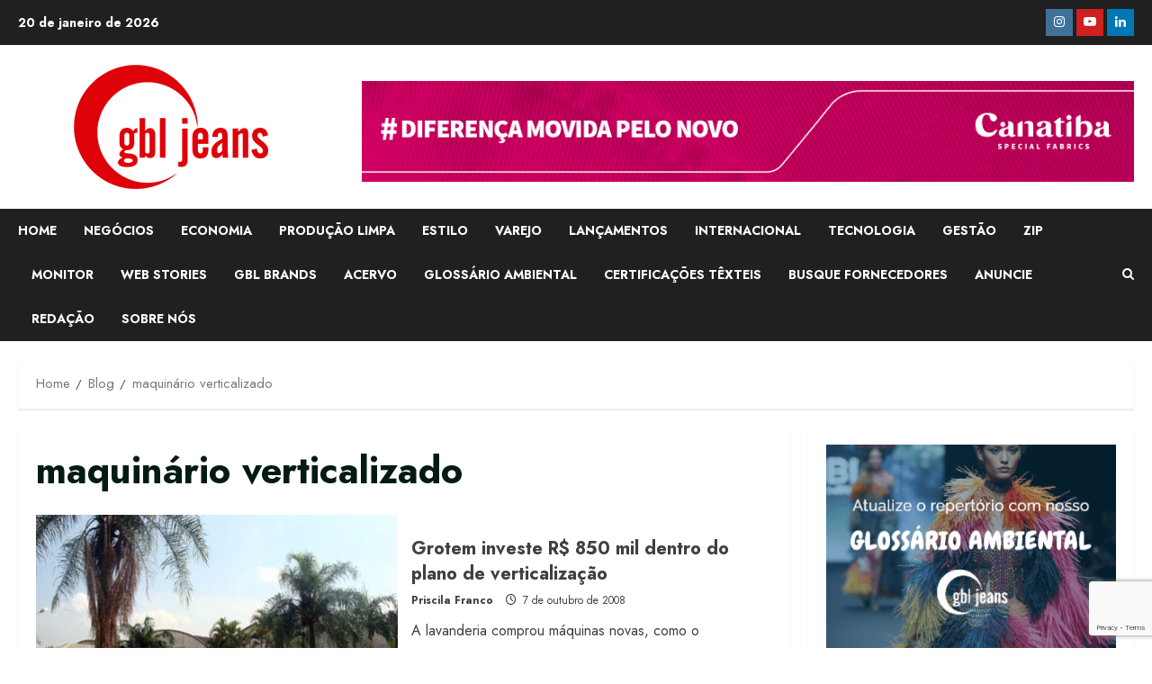

--- FILE ---
content_type: text/html; charset=UTF-8
request_url: https://gbljeans.com.br/tag/maquinario-verticalizado/
body_size: 20502
content:
<!doctype html>
<html lang="pt-BR">

<head>
    <meta charset="UTF-8">
    <meta name="viewport" content="width=device-width, initial-scale=1">
    <link rel="profile" href="https://gmpg.org/xfn/11">

    <meta name='robots' content='index, follow, max-image-preview:large, max-snippet:-1, max-video-preview:-1' />
	<style>img:is([sizes="auto" i], [sizes^="auto," i]) { contain-intrinsic-size: 3000px 1500px }</style>
	<link rel='preload' href='https://fonts.googleapis.com/css?family=Jost:400,700&#038;subset=latin&#038;display=swap' as='style' onload="this.onload=null;this.rel='stylesheet'" type='text/css' media='all' crossorigin='anonymous'>
<link rel='preconnect' href='https://fonts.googleapis.com' crossorigin='anonymous'>
<link rel='preconnect' href='https://fonts.gstatic.com' crossorigin='anonymous'>
<!-- Etiqueta do Google (gtag.js) Modo de consentimento dataLayer adicionado pelo Site Kit -->
<script type="text/javascript" id="google_gtagjs-js-consent-mode-data-layer">
/* <![CDATA[ */
window.dataLayer = window.dataLayer || [];function gtag(){dataLayer.push(arguments);}
gtag('consent', 'default', {"ad_personalization":"denied","ad_storage":"denied","ad_user_data":"denied","analytics_storage":"denied","functionality_storage":"denied","security_storage":"denied","personalization_storage":"denied","region":["AT","BE","BG","CH","CY","CZ","DE","DK","EE","ES","FI","FR","GB","GR","HR","HU","IE","IS","IT","LI","LT","LU","LV","MT","NL","NO","PL","PT","RO","SE","SI","SK"],"wait_for_update":500});
window._googlesitekitConsentCategoryMap = {"statistics":["analytics_storage"],"marketing":["ad_storage","ad_user_data","ad_personalization"],"functional":["functionality_storage","security_storage"],"preferences":["personalization_storage"]};
window._googlesitekitConsents = {"ad_personalization":"denied","ad_storage":"denied","ad_user_data":"denied","analytics_storage":"denied","functionality_storage":"denied","security_storage":"denied","personalization_storage":"denied","region":["AT","BE","BG","CH","CY","CZ","DE","DK","EE","ES","FI","FR","GB","GR","HR","HU","IE","IS","IT","LI","LT","LU","LV","MT","NL","NO","PL","PT","RO","SE","SI","SK"],"wait_for_update":500};
/* ]]> */
</script>
<!-- Fim da etiqueta do Google (gtag.js) Modo de consentimento dataLayer adicionado pelo Site Kit -->

	<!-- This site is optimized with the Yoast SEO plugin v26.0 - https://yoast.com/wordpress/plugins/seo/ -->
	<title>Arquivos maquinário verticalizado &#8226; GBLJeans</title>
	<link rel="canonical" href="https://gbljeans.com.br/tag/maquinario-verticalizado/" />
	<meta property="og:locale" content="pt_BR" />
	<meta property="og:type" content="article" />
	<meta property="og:title" content="Arquivos maquinário verticalizado &#8226; GBLJeans" />
	<meta property="og:url" content="https://gbljeans.com.br/tag/maquinario-verticalizado/" />
	<meta property="og:site_name" content="GBLJeans" />
	<meta name="twitter:card" content="summary_large_image" />
	<meta name="twitter:site" content="@gbljeans" />
	<script type="application/ld+json" class="yoast-schema-graph">{"@context":"https://schema.org","@graph":[{"@type":"CollectionPage","@id":"https://gbljeans.com.br/tag/maquinario-verticalizado/","url":"https://gbljeans.com.br/tag/maquinario-verticalizado/","name":"Arquivos maquinário verticalizado &#8226; GBLJeans","isPartOf":{"@id":"https://gbljeans.com.br/#website"},"primaryImageOfPage":{"@id":"https://gbljeans.com.br/tag/maquinario-verticalizado/#primaryimage"},"image":{"@id":"https://gbljeans.com.br/tag/maquinario-verticalizado/#primaryimage"},"thumbnailUrl":"https://gbljeans.com.br/wp-content/uploads/1970/01/35e6a0a922.jpg","breadcrumb":{"@id":"https://gbljeans.com.br/tag/maquinario-verticalizado/#breadcrumb"},"inLanguage":"pt-BR"},{"@type":"ImageObject","inLanguage":"pt-BR","@id":"https://gbljeans.com.br/tag/maquinario-verticalizado/#primaryimage","url":"https://gbljeans.com.br/wp-content/uploads/1970/01/35e6a0a922.jpg","contentUrl":"https://gbljeans.com.br/wp-content/uploads/1970/01/35e6a0a922.jpg","width":400,"height":300},{"@type":"BreadcrumbList","@id":"https://gbljeans.com.br/tag/maquinario-verticalizado/#breadcrumb","itemListElement":[{"@type":"ListItem","position":1,"name":"Início","item":"https://gbljeans.com.br/"},{"@type":"ListItem","position":2,"name":"maquinário verticalizado"}]},{"@type":"WebSite","@id":"https://gbljeans.com.br/#website","url":"https://gbljeans.com.br/","name":"GBLjeans","description":"Portal de Notícias desde 2005","publisher":{"@id":"https://gbljeans.com.br/#organization"},"potentialAction":[{"@type":"SearchAction","target":{"@type":"EntryPoint","urlTemplate":"https://gbljeans.com.br/?s={search_term_string}"},"query-input":{"@type":"PropertyValueSpecification","valueRequired":true,"valueName":"search_term_string"}}],"inLanguage":"pt-BR"},{"@type":"Organization","@id":"https://gbljeans.com.br/#organization","name":"GBLjeans","url":"https://gbljeans.com.br/","logo":{"@type":"ImageObject","inLanguage":"pt-BR","@id":"https://gbljeans.com.br/#/schema/logo/image/","url":"https://gbljeans.com.br/wp-content/uploads/2018/05/logo-gbljeans.jpg","contentUrl":"https://gbljeans.com.br/wp-content/uploads/2018/05/logo-gbljeans.jpg","width":140,"height":95,"caption":"GBLjeans"},"image":{"@id":"https://gbljeans.com.br/#/schema/logo/image/"},"sameAs":["https://www.facebook.com/gbljeans","https://x.com/gbljeans","https://www.instagram.com/portalgbljeans/","https://www.linkedin.com/in/gbljeans","https://www.youtube.com/channel/UCtx-uKcF9hU8AlHvdVwK9sQ"]}]}</script>
	<!-- / Yoast SEO plugin. -->


<link rel='dns-prefetch' href='//secure.gravatar.com' />
<link rel='dns-prefetch' href='//www.googletagmanager.com' />
<link rel='dns-prefetch' href='//stats.wp.com' />
<link rel='dns-prefetch' href='//fonts.googleapis.com' />
<link rel='dns-prefetch' href='//v0.wordpress.com' />
<link rel='preconnect' href='https://fonts.googleapis.com' />
<link rel='preconnect' href='https://fonts.gstatic.com' />
<link rel='preconnect' href='//c0.wp.com' />
<link rel="alternate" type="application/rss+xml" title="Feed para GBLJeans &raquo;" href="https://gbljeans.com.br/feed/" />
<link rel="alternate" type="application/rss+xml" title="Feed de comentários para GBLJeans &raquo;" href="https://gbljeans.com.br/comments/feed/" />
<link rel="alternate" type="application/rss+xml" title="Feed de tag para GBLJeans &raquo; maquinário verticalizado" href="https://gbljeans.com.br/tag/maquinario-verticalizado/feed/" />
<link rel="alternate" type="application/rss+xml" title="Feed de GBLJeans &raquo; Story" href="https://gbljeans.com.br/web-stories/feed/"><script type="text/javascript">
/* <![CDATA[ */
window._wpemojiSettings = {"baseUrl":"https:\/\/s.w.org\/images\/core\/emoji\/16.0.1\/72x72\/","ext":".png","svgUrl":"https:\/\/s.w.org\/images\/core\/emoji\/16.0.1\/svg\/","svgExt":".svg","source":{"concatemoji":"https:\/\/gbljeans.com.br\/wp-includes\/js\/wp-emoji-release.min.js?ver=6.8.3"}};
/*! This file is auto-generated */
!function(s,n){var o,i,e;function c(e){try{var t={supportTests:e,timestamp:(new Date).valueOf()};sessionStorage.setItem(o,JSON.stringify(t))}catch(e){}}function p(e,t,n){e.clearRect(0,0,e.canvas.width,e.canvas.height),e.fillText(t,0,0);var t=new Uint32Array(e.getImageData(0,0,e.canvas.width,e.canvas.height).data),a=(e.clearRect(0,0,e.canvas.width,e.canvas.height),e.fillText(n,0,0),new Uint32Array(e.getImageData(0,0,e.canvas.width,e.canvas.height).data));return t.every(function(e,t){return e===a[t]})}function u(e,t){e.clearRect(0,0,e.canvas.width,e.canvas.height),e.fillText(t,0,0);for(var n=e.getImageData(16,16,1,1),a=0;a<n.data.length;a++)if(0!==n.data[a])return!1;return!0}function f(e,t,n,a){switch(t){case"flag":return n(e,"\ud83c\udff3\ufe0f\u200d\u26a7\ufe0f","\ud83c\udff3\ufe0f\u200b\u26a7\ufe0f")?!1:!n(e,"\ud83c\udde8\ud83c\uddf6","\ud83c\udde8\u200b\ud83c\uddf6")&&!n(e,"\ud83c\udff4\udb40\udc67\udb40\udc62\udb40\udc65\udb40\udc6e\udb40\udc67\udb40\udc7f","\ud83c\udff4\u200b\udb40\udc67\u200b\udb40\udc62\u200b\udb40\udc65\u200b\udb40\udc6e\u200b\udb40\udc67\u200b\udb40\udc7f");case"emoji":return!a(e,"\ud83e\udedf")}return!1}function g(e,t,n,a){var r="undefined"!=typeof WorkerGlobalScope&&self instanceof WorkerGlobalScope?new OffscreenCanvas(300,150):s.createElement("canvas"),o=r.getContext("2d",{willReadFrequently:!0}),i=(o.textBaseline="top",o.font="600 32px Arial",{});return e.forEach(function(e){i[e]=t(o,e,n,a)}),i}function t(e){var t=s.createElement("script");t.src=e,t.defer=!0,s.head.appendChild(t)}"undefined"!=typeof Promise&&(o="wpEmojiSettingsSupports",i=["flag","emoji"],n.supports={everything:!0,everythingExceptFlag:!0},e=new Promise(function(e){s.addEventListener("DOMContentLoaded",e,{once:!0})}),new Promise(function(t){var n=function(){try{var e=JSON.parse(sessionStorage.getItem(o));if("object"==typeof e&&"number"==typeof e.timestamp&&(new Date).valueOf()<e.timestamp+604800&&"object"==typeof e.supportTests)return e.supportTests}catch(e){}return null}();if(!n){if("undefined"!=typeof Worker&&"undefined"!=typeof OffscreenCanvas&&"undefined"!=typeof URL&&URL.createObjectURL&&"undefined"!=typeof Blob)try{var e="postMessage("+g.toString()+"("+[JSON.stringify(i),f.toString(),p.toString(),u.toString()].join(",")+"));",a=new Blob([e],{type:"text/javascript"}),r=new Worker(URL.createObjectURL(a),{name:"wpTestEmojiSupports"});return void(r.onmessage=function(e){c(n=e.data),r.terminate(),t(n)})}catch(e){}c(n=g(i,f,p,u))}t(n)}).then(function(e){for(var t in e)n.supports[t]=e[t],n.supports.everything=n.supports.everything&&n.supports[t],"flag"!==t&&(n.supports.everythingExceptFlag=n.supports.everythingExceptFlag&&n.supports[t]);n.supports.everythingExceptFlag=n.supports.everythingExceptFlag&&!n.supports.flag,n.DOMReady=!1,n.readyCallback=function(){n.DOMReady=!0}}).then(function(){return e}).then(function(){var e;n.supports.everything||(n.readyCallback(),(e=n.source||{}).concatemoji?t(e.concatemoji):e.wpemoji&&e.twemoji&&(t(e.twemoji),t(e.wpemoji)))}))}((window,document),window._wpemojiSettings);
/* ]]> */
</script>
<link rel='stylesheet' id='blockspare-frontend-block-style-css-css' href='https://gbljeans.com.br/wp-content/plugins/blockspare/dist/style-blocks.css?ver=6.8.3' type='text/css' media='all' />
<style id='wp-emoji-styles-inline-css' type='text/css'>

	img.wp-smiley, img.emoji {
		display: inline !important;
		border: none !important;
		box-shadow: none !important;
		height: 1em !important;
		width: 1em !important;
		margin: 0 0.07em !important;
		vertical-align: -0.1em !important;
		background: none !important;
		padding: 0 !important;
	}
</style>
<link rel='stylesheet' id='wp-block-library-css' href='https://c0.wp.com/c/6.8.3/wp-includes/css/dist/block-library/style.min.css' type='text/css' media='all' />
<style id='wp-block-library-theme-inline-css' type='text/css'>
.wp-block-audio :where(figcaption){color:#555;font-size:13px;text-align:center}.is-dark-theme .wp-block-audio :where(figcaption){color:#ffffffa6}.wp-block-audio{margin:0 0 1em}.wp-block-code{border:1px solid #ccc;border-radius:4px;font-family:Menlo,Consolas,monaco,monospace;padding:.8em 1em}.wp-block-embed :where(figcaption){color:#555;font-size:13px;text-align:center}.is-dark-theme .wp-block-embed :where(figcaption){color:#ffffffa6}.wp-block-embed{margin:0 0 1em}.blocks-gallery-caption{color:#555;font-size:13px;text-align:center}.is-dark-theme .blocks-gallery-caption{color:#ffffffa6}:root :where(.wp-block-image figcaption){color:#555;font-size:13px;text-align:center}.is-dark-theme :root :where(.wp-block-image figcaption){color:#ffffffa6}.wp-block-image{margin:0 0 1em}.wp-block-pullquote{border-bottom:4px solid;border-top:4px solid;color:currentColor;margin-bottom:1.75em}.wp-block-pullquote cite,.wp-block-pullquote footer,.wp-block-pullquote__citation{color:currentColor;font-size:.8125em;font-style:normal;text-transform:uppercase}.wp-block-quote{border-left:.25em solid;margin:0 0 1.75em;padding-left:1em}.wp-block-quote cite,.wp-block-quote footer{color:currentColor;font-size:.8125em;font-style:normal;position:relative}.wp-block-quote:where(.has-text-align-right){border-left:none;border-right:.25em solid;padding-left:0;padding-right:1em}.wp-block-quote:where(.has-text-align-center){border:none;padding-left:0}.wp-block-quote.is-large,.wp-block-quote.is-style-large,.wp-block-quote:where(.is-style-plain){border:none}.wp-block-search .wp-block-search__label{font-weight:700}.wp-block-search__button{border:1px solid #ccc;padding:.375em .625em}:where(.wp-block-group.has-background){padding:1.25em 2.375em}.wp-block-separator.has-css-opacity{opacity:.4}.wp-block-separator{border:none;border-bottom:2px solid;margin-left:auto;margin-right:auto}.wp-block-separator.has-alpha-channel-opacity{opacity:1}.wp-block-separator:not(.is-style-wide):not(.is-style-dots){width:100px}.wp-block-separator.has-background:not(.is-style-dots){border-bottom:none;height:1px}.wp-block-separator.has-background:not(.is-style-wide):not(.is-style-dots){height:2px}.wp-block-table{margin:0 0 1em}.wp-block-table td,.wp-block-table th{word-break:normal}.wp-block-table :where(figcaption){color:#555;font-size:13px;text-align:center}.is-dark-theme .wp-block-table :where(figcaption){color:#ffffffa6}.wp-block-video :where(figcaption){color:#555;font-size:13px;text-align:center}.is-dark-theme .wp-block-video :where(figcaption){color:#ffffffa6}.wp-block-video{margin:0 0 1em}:root :where(.wp-block-template-part.has-background){margin-bottom:0;margin-top:0;padding:1.25em 2.375em}
</style>
<link rel='stylesheet' id='fontawesome-css' href='https://gbljeans.com.br/wp-content/plugins/blockspare/assets/fontawesome/css/all.css?ver=6.8.3' type='text/css' media='all' />
<link rel='stylesheet' id='ultimate_blocks-cgb-style-css-css' href='https://gbljeans.com.br/wp-content/plugins/ultimate-blocks/dist/blocks.style.build.css?ver=3.4.2' type='text/css' media='all' />
<link rel='stylesheet' id='mediaelement-css' href='https://c0.wp.com/c/6.8.3/wp-includes/js/mediaelement/mediaelementplayer-legacy.min.css' type='text/css' media='all' />
<link rel='stylesheet' id='wp-mediaelement-css' href='https://c0.wp.com/c/6.8.3/wp-includes/js/mediaelement/wp-mediaelement.min.css' type='text/css' media='all' />
<style id='jetpack-sharing-buttons-style-inline-css' type='text/css'>
.jetpack-sharing-buttons__services-list{display:flex;flex-direction:row;flex-wrap:wrap;gap:0;list-style-type:none;margin:5px;padding:0}.jetpack-sharing-buttons__services-list.has-small-icon-size{font-size:12px}.jetpack-sharing-buttons__services-list.has-normal-icon-size{font-size:16px}.jetpack-sharing-buttons__services-list.has-large-icon-size{font-size:24px}.jetpack-sharing-buttons__services-list.has-huge-icon-size{font-size:36px}@media print{.jetpack-sharing-buttons__services-list{display:none!important}}.editor-styles-wrapper .wp-block-jetpack-sharing-buttons{gap:0;padding-inline-start:0}ul.jetpack-sharing-buttons__services-list.has-background{padding:1.25em 2.375em}
</style>
<style id='global-styles-inline-css' type='text/css'>
:root{--wp--preset--aspect-ratio--square: 1;--wp--preset--aspect-ratio--4-3: 4/3;--wp--preset--aspect-ratio--3-4: 3/4;--wp--preset--aspect-ratio--3-2: 3/2;--wp--preset--aspect-ratio--2-3: 2/3;--wp--preset--aspect-ratio--16-9: 16/9;--wp--preset--aspect-ratio--9-16: 9/16;--wp--preset--color--black: #000000;--wp--preset--color--cyan-bluish-gray: #abb8c3;--wp--preset--color--white: #ffffff;--wp--preset--color--pale-pink: #f78da7;--wp--preset--color--vivid-red: #cf2e2e;--wp--preset--color--luminous-vivid-orange: #ff6900;--wp--preset--color--luminous-vivid-amber: #fcb900;--wp--preset--color--light-green-cyan: #7bdcb5;--wp--preset--color--vivid-green-cyan: #00d084;--wp--preset--color--pale-cyan-blue: #8ed1fc;--wp--preset--color--vivid-cyan-blue: #0693e3;--wp--preset--color--vivid-purple: #9b51e0;--wp--preset--gradient--vivid-cyan-blue-to-vivid-purple: linear-gradient(135deg,rgba(6,147,227,1) 0%,rgb(155,81,224) 100%);--wp--preset--gradient--light-green-cyan-to-vivid-green-cyan: linear-gradient(135deg,rgb(122,220,180) 0%,rgb(0,208,130) 100%);--wp--preset--gradient--luminous-vivid-amber-to-luminous-vivid-orange: linear-gradient(135deg,rgba(252,185,0,1) 0%,rgba(255,105,0,1) 100%);--wp--preset--gradient--luminous-vivid-orange-to-vivid-red: linear-gradient(135deg,rgba(255,105,0,1) 0%,rgb(207,46,46) 100%);--wp--preset--gradient--very-light-gray-to-cyan-bluish-gray: linear-gradient(135deg,rgb(238,238,238) 0%,rgb(169,184,195) 100%);--wp--preset--gradient--cool-to-warm-spectrum: linear-gradient(135deg,rgb(74,234,220) 0%,rgb(151,120,209) 20%,rgb(207,42,186) 40%,rgb(238,44,130) 60%,rgb(251,105,98) 80%,rgb(254,248,76) 100%);--wp--preset--gradient--blush-light-purple: linear-gradient(135deg,rgb(255,206,236) 0%,rgb(152,150,240) 100%);--wp--preset--gradient--blush-bordeaux: linear-gradient(135deg,rgb(254,205,165) 0%,rgb(254,45,45) 50%,rgb(107,0,62) 100%);--wp--preset--gradient--luminous-dusk: linear-gradient(135deg,rgb(255,203,112) 0%,rgb(199,81,192) 50%,rgb(65,88,208) 100%);--wp--preset--gradient--pale-ocean: linear-gradient(135deg,rgb(255,245,203) 0%,rgb(182,227,212) 50%,rgb(51,167,181) 100%);--wp--preset--gradient--electric-grass: linear-gradient(135deg,rgb(202,248,128) 0%,rgb(113,206,126) 100%);--wp--preset--gradient--midnight: linear-gradient(135deg,rgb(2,3,129) 0%,rgb(40,116,252) 100%);--wp--preset--font-size--small: 13px;--wp--preset--font-size--medium: 20px;--wp--preset--font-size--large: 36px;--wp--preset--font-size--x-large: 42px;--wp--preset--spacing--20: 0.44rem;--wp--preset--spacing--30: 0.67rem;--wp--preset--spacing--40: 1rem;--wp--preset--spacing--50: 1.5rem;--wp--preset--spacing--60: 2.25rem;--wp--preset--spacing--70: 3.38rem;--wp--preset--spacing--80: 5.06rem;--wp--preset--shadow--natural: 6px 6px 9px rgba(0, 0, 0, 0.2);--wp--preset--shadow--deep: 12px 12px 50px rgba(0, 0, 0, 0.4);--wp--preset--shadow--sharp: 6px 6px 0px rgba(0, 0, 0, 0.2);--wp--preset--shadow--outlined: 6px 6px 0px -3px rgba(255, 255, 255, 1), 6px 6px rgba(0, 0, 0, 1);--wp--preset--shadow--crisp: 6px 6px 0px rgba(0, 0, 0, 1);}:root { --wp--style--global--content-size: 740px;--wp--style--global--wide-size: 1300px; }:where(body) { margin: 0; }.wp-site-blocks > .alignleft { float: left; margin-right: 2em; }.wp-site-blocks > .alignright { float: right; margin-left: 2em; }.wp-site-blocks > .aligncenter { justify-content: center; margin-left: auto; margin-right: auto; }:where(.wp-site-blocks) > * { margin-block-start: 24px; margin-block-end: 0; }:where(.wp-site-blocks) > :first-child { margin-block-start: 0; }:where(.wp-site-blocks) > :last-child { margin-block-end: 0; }:root { --wp--style--block-gap: 24px; }:root :where(.is-layout-flow) > :first-child{margin-block-start: 0;}:root :where(.is-layout-flow) > :last-child{margin-block-end: 0;}:root :where(.is-layout-flow) > *{margin-block-start: 24px;margin-block-end: 0;}:root :where(.is-layout-constrained) > :first-child{margin-block-start: 0;}:root :where(.is-layout-constrained) > :last-child{margin-block-end: 0;}:root :where(.is-layout-constrained) > *{margin-block-start: 24px;margin-block-end: 0;}:root :where(.is-layout-flex){gap: 24px;}:root :where(.is-layout-grid){gap: 24px;}.is-layout-flow > .alignleft{float: left;margin-inline-start: 0;margin-inline-end: 2em;}.is-layout-flow > .alignright{float: right;margin-inline-start: 2em;margin-inline-end: 0;}.is-layout-flow > .aligncenter{margin-left: auto !important;margin-right: auto !important;}.is-layout-constrained > .alignleft{float: left;margin-inline-start: 0;margin-inline-end: 2em;}.is-layout-constrained > .alignright{float: right;margin-inline-start: 2em;margin-inline-end: 0;}.is-layout-constrained > .aligncenter{margin-left: auto !important;margin-right: auto !important;}.is-layout-constrained > :where(:not(.alignleft):not(.alignright):not(.alignfull)){max-width: var(--wp--style--global--content-size);margin-left: auto !important;margin-right: auto !important;}.is-layout-constrained > .alignwide{max-width: var(--wp--style--global--wide-size);}body .is-layout-flex{display: flex;}.is-layout-flex{flex-wrap: wrap;align-items: center;}.is-layout-flex > :is(*, div){margin: 0;}body .is-layout-grid{display: grid;}.is-layout-grid > :is(*, div){margin: 0;}body{padding-top: 0px;padding-right: 0px;padding-bottom: 0px;padding-left: 0px;}a:where(:not(.wp-element-button)){text-decoration: none;}:root :where(.wp-element-button, .wp-block-button__link){background-color: #32373c;border-width: 0;color: #fff;font-family: inherit;font-size: inherit;line-height: inherit;padding: calc(0.667em + 2px) calc(1.333em + 2px);text-decoration: none;}.has-black-color{color: var(--wp--preset--color--black) !important;}.has-cyan-bluish-gray-color{color: var(--wp--preset--color--cyan-bluish-gray) !important;}.has-white-color{color: var(--wp--preset--color--white) !important;}.has-pale-pink-color{color: var(--wp--preset--color--pale-pink) !important;}.has-vivid-red-color{color: var(--wp--preset--color--vivid-red) !important;}.has-luminous-vivid-orange-color{color: var(--wp--preset--color--luminous-vivid-orange) !important;}.has-luminous-vivid-amber-color{color: var(--wp--preset--color--luminous-vivid-amber) !important;}.has-light-green-cyan-color{color: var(--wp--preset--color--light-green-cyan) !important;}.has-vivid-green-cyan-color{color: var(--wp--preset--color--vivid-green-cyan) !important;}.has-pale-cyan-blue-color{color: var(--wp--preset--color--pale-cyan-blue) !important;}.has-vivid-cyan-blue-color{color: var(--wp--preset--color--vivid-cyan-blue) !important;}.has-vivid-purple-color{color: var(--wp--preset--color--vivid-purple) !important;}.has-black-background-color{background-color: var(--wp--preset--color--black) !important;}.has-cyan-bluish-gray-background-color{background-color: var(--wp--preset--color--cyan-bluish-gray) !important;}.has-white-background-color{background-color: var(--wp--preset--color--white) !important;}.has-pale-pink-background-color{background-color: var(--wp--preset--color--pale-pink) !important;}.has-vivid-red-background-color{background-color: var(--wp--preset--color--vivid-red) !important;}.has-luminous-vivid-orange-background-color{background-color: var(--wp--preset--color--luminous-vivid-orange) !important;}.has-luminous-vivid-amber-background-color{background-color: var(--wp--preset--color--luminous-vivid-amber) !important;}.has-light-green-cyan-background-color{background-color: var(--wp--preset--color--light-green-cyan) !important;}.has-vivid-green-cyan-background-color{background-color: var(--wp--preset--color--vivid-green-cyan) !important;}.has-pale-cyan-blue-background-color{background-color: var(--wp--preset--color--pale-cyan-blue) !important;}.has-vivid-cyan-blue-background-color{background-color: var(--wp--preset--color--vivid-cyan-blue) !important;}.has-vivid-purple-background-color{background-color: var(--wp--preset--color--vivid-purple) !important;}.has-black-border-color{border-color: var(--wp--preset--color--black) !important;}.has-cyan-bluish-gray-border-color{border-color: var(--wp--preset--color--cyan-bluish-gray) !important;}.has-white-border-color{border-color: var(--wp--preset--color--white) !important;}.has-pale-pink-border-color{border-color: var(--wp--preset--color--pale-pink) !important;}.has-vivid-red-border-color{border-color: var(--wp--preset--color--vivid-red) !important;}.has-luminous-vivid-orange-border-color{border-color: var(--wp--preset--color--luminous-vivid-orange) !important;}.has-luminous-vivid-amber-border-color{border-color: var(--wp--preset--color--luminous-vivid-amber) !important;}.has-light-green-cyan-border-color{border-color: var(--wp--preset--color--light-green-cyan) !important;}.has-vivid-green-cyan-border-color{border-color: var(--wp--preset--color--vivid-green-cyan) !important;}.has-pale-cyan-blue-border-color{border-color: var(--wp--preset--color--pale-cyan-blue) !important;}.has-vivid-cyan-blue-border-color{border-color: var(--wp--preset--color--vivid-cyan-blue) !important;}.has-vivid-purple-border-color{border-color: var(--wp--preset--color--vivid-purple) !important;}.has-vivid-cyan-blue-to-vivid-purple-gradient-background{background: var(--wp--preset--gradient--vivid-cyan-blue-to-vivid-purple) !important;}.has-light-green-cyan-to-vivid-green-cyan-gradient-background{background: var(--wp--preset--gradient--light-green-cyan-to-vivid-green-cyan) !important;}.has-luminous-vivid-amber-to-luminous-vivid-orange-gradient-background{background: var(--wp--preset--gradient--luminous-vivid-amber-to-luminous-vivid-orange) !important;}.has-luminous-vivid-orange-to-vivid-red-gradient-background{background: var(--wp--preset--gradient--luminous-vivid-orange-to-vivid-red) !important;}.has-very-light-gray-to-cyan-bluish-gray-gradient-background{background: var(--wp--preset--gradient--very-light-gray-to-cyan-bluish-gray) !important;}.has-cool-to-warm-spectrum-gradient-background{background: var(--wp--preset--gradient--cool-to-warm-spectrum) !important;}.has-blush-light-purple-gradient-background{background: var(--wp--preset--gradient--blush-light-purple) !important;}.has-blush-bordeaux-gradient-background{background: var(--wp--preset--gradient--blush-bordeaux) !important;}.has-luminous-dusk-gradient-background{background: var(--wp--preset--gradient--luminous-dusk) !important;}.has-pale-ocean-gradient-background{background: var(--wp--preset--gradient--pale-ocean) !important;}.has-electric-grass-gradient-background{background: var(--wp--preset--gradient--electric-grass) !important;}.has-midnight-gradient-background{background: var(--wp--preset--gradient--midnight) !important;}.has-small-font-size{font-size: var(--wp--preset--font-size--small) !important;}.has-medium-font-size{font-size: var(--wp--preset--font-size--medium) !important;}.has-large-font-size{font-size: var(--wp--preset--font-size--large) !important;}.has-x-large-font-size{font-size: var(--wp--preset--font-size--x-large) !important;}
:root :where(.wp-block-pullquote){font-size: 1.5em;line-height: 1.6;}
</style>
<link rel='stylesheet' id='ub-extension-style-css-css' href='https://gbljeans.com.br/wp-content/plugins/ultimate-blocks/src/extensions/style.css?ver=6.8.3' type='text/css' media='all' />
<link rel='stylesheet' id='contact-form-7-css' href='https://gbljeans.com.br/wp-content/plugins/contact-form-7/includes/css/styles.css?ver=6.1.2' type='text/css' media='all' />
<link rel='stylesheet' id='ihc_front_end_style-css' href='https://gbljeans.com.br/wp-content/plugins/indeed-membership-pro/assets/css/style.css?ver=6.8.3' type='text/css' media='all' />
<link rel='stylesheet' id='ihc_templates_style-css' href='https://gbljeans.com.br/wp-content/plugins/indeed-membership-pro/assets/css/templates.min.css?ver=1.1' type='text/css' media='all' />
<link rel='stylesheet' id='morenews-google-fonts-css' href='https://fonts.googleapis.com/css?family=Jost:400,700&#038;subset=latin&#038;display=swap' type='text/css' media='all' />
<link rel='stylesheet' id='aft-icons-css' href='https://gbljeans.com.br/wp-content/themes/morenews/assets/icons/style.css?ver=6.8.3' type='text/css' media='all' />
<link rel='stylesheet' id='bootstrap-css' href='https://gbljeans.com.br/wp-content/themes/morenews/assets/bootstrap/css/bootstrap.min.css?ver=6.8.3' type='text/css' media='all' />
<link rel='stylesheet' id='slick-css-css' href='https://gbljeans.com.br/wp-content/themes/morenews/assets/slick/css/slick.min.css?ver=6.8.3' type='text/css' media='all' />
<link rel='stylesheet' id='sidr-css' href='https://gbljeans.com.br/wp-content/themes/morenews/assets/sidr/css/jquery.sidr.dark.css?ver=6.8.3' type='text/css' media='all' />
<link rel='stylesheet' id='magnific-popup-css' href='https://gbljeans.com.br/wp-content/themes/morenews/assets/magnific-popup/magnific-popup.css?ver=6.8.3' type='text/css' media='all' />
<link rel='stylesheet' id='morenews-style-css' href='https://gbljeans.com.br/wp-content/themes/morenews/style.min.css?ver=3.3.12' type='text/css' media='all' />
<style id='morenews-style-inline-css' type='text/css'>

                    body.aft-dark-mode #sidr,
            body.aft-dark-mode,
            body.aft-dark-mode.custom-background,
            body.aft-dark-mode #af-preloader {
            background-color: #000000;
            }
        
                    body.aft-default-mode #sidr,
            body.aft-default-mode #af-preloader,
            body.aft-default-mode {
            background-color: #ffffff;
            }

        
                    .frm_style_formidable-style.with_frm_style .frm_compact .frm_dropzone.dz-clickable .dz-message,
            .frm_style_formidable-style.with_frm_style input[type=submit],
            .frm_style_formidable-style.with_frm_style .frm_submit input[type=button],
            .frm_style_formidable-style.with_frm_style .frm_submit button,
            .frm_form_submit_style,
            .frm_style_formidable-style.with_frm_style .frm-edit-page-btn,

            .woocommerce #respond input#submit.disabled,
            .woocommerce #respond input#submit:disabled,
            .woocommerce #respond input#submit:disabled[disabled],
            .woocommerce a.button.disabled,
            .woocommerce a.button:disabled,
            .woocommerce a.button:disabled[disabled],
            .woocommerce button.button.disabled,
            .woocommerce button.button:disabled,
            .woocommerce button.button:disabled[disabled],
            .woocommerce input.button.disabled,
            .woocommerce input.button:disabled,
            .woocommerce input.button:disabled[disabled],
            .woocommerce #respond input#submit,
            .woocommerce a.button,
            .woocommerce button.button,
            .woocommerce input.button,
            .woocommerce #respond input#submit.alt,
            .woocommerce a.button.alt,
            .woocommerce button.button.alt,
            .woocommerce input.button.alt,
            .woocommerce-account .addresses .title .edit,
            :root .wc-block-featured-product__link :where(.wp-element-button, .wp-block-button__link),
            :root .wc-block-featured-category__link :where(.wp-element-button, .wp-block-button__link),
            hustle-button,
            button.wc-block-mini-cart__button,
            .wc-block-checkout .wp-block-button__link,
            .wp-block-button.wc-block-components-product-button .wp-block-button__link,
            .wc-block-grid__product-add-to-cart.wp-block-button .wp-block-button__link,
            body .wc-block-components-button,
            .wc-block-grid .wp-block-button__link,
            .woocommerce-notices-wrapper .button,
            body .woocommerce-notices-wrapper .button:hover,
            body.woocommerce .single_add_to_cart_button.button:hover,
            body.woocommerce a.button.add_to_cart_button:hover,

            .widget-title-fill-and-border .wp-block-search__label,
            .widget-title-fill-and-border .wp-block-group .wp-block-heading,
            .widget-title-fill-and-no-border .wp-block-search__label,
            .widget-title-fill-and-no-border .wp-block-group .wp-block-heading,

            .widget-title-fill-and-border .wp_post_author_widget .widget-title .header-after,
            .widget-title-fill-and-border .widget-title .heading-line,
            .widget-title-fill-and-border .aft-posts-tabs-panel .nav-tabs>li>a.active,
            .widget-title-fill-and-border .aft-main-banner-wrapper .widget-title .heading-line ,
            .widget-title-fill-and-no-border .wp_post_author_widget .widget-title .header-after,
            .widget-title-fill-and-no-border .widget-title .heading-line,
            .widget-title-fill-and-no-border .aft-posts-tabs-panel .nav-tabs>li>a.active,
            .widget-title-fill-and-no-border .aft-main-banner-wrapper .widget-title .heading-line,
            a.sidr-class-sidr-button-close,
            body.widget-title-border-bottom .header-after1 .heading-line-before,
            body.widget-title-border-bottom .widget-title .heading-line-before,

            .widget-title-border-center .wp-block-search__label::after,
            .widget-title-border-center .wp-block-group .wp-block-heading::after,
            .widget-title-border-center .wp_post_author_widget .widget-title .heading-line-before,
            .widget-title-border-center .aft-posts-tabs-panel .nav-tabs>li>a.active::after,
            .widget-title-border-center .wp_post_author_widget .widget-title .header-after::after,
            .widget-title-border-center .widget-title .heading-line-after,

            .widget-title-border-bottom .wp-block-search__label::after,
            .widget-title-border-bottom .wp-block-group .wp-block-heading::after,
            .widget-title-border-bottom .heading-line::before,
            .widget-title-border-bottom .wp-post-author-wrap .header-after::before,
            .widget-title-border-bottom .aft-posts-tabs-panel .nav-tabs>li>a.active span::after,

            .aft-dark-mode .is-style-fill a.wp-block-button__link:not(.has-background),
            .aft-default-mode .is-style-fill a.wp-block-button__link:not(.has-background),

            a.comment-reply-link,
            body.aft-default-mode .reply a,
            body.aft-dark-mode .reply a,
            .aft-popular-taxonomies-lists span::before ,
            #loader-wrapper div,
            span.heading-line::before,
            .wp-post-author-wrap .header-after::before,
            body.aft-dark-mode input[type="button"],
            body.aft-dark-mode input[type="reset"],
            body.aft-dark-mode input[type="submit"],
            body.aft-dark-mode .inner-suscribe input[type=submit],
            body.aft-default-mode input[type="button"],
            body.aft-default-mode input[type="reset"],
            body.aft-default-mode input[type="submit"],
            body.aft-default-mode .inner-suscribe input[type=submit],
            .woocommerce-product-search button[type="submit"],
            input.search-submit,
            .wp-block-search__button,
            .af-youtube-slider .af-video-wrap .af-bg-play i,
            .af-youtube-video-list .entry-header-yt-video-wrapper .af-yt-video-play i,
            .af-post-format i,
            body .btn-style1 a:visited,
            body .btn-style1 a,
            body .morenews-pagination .nav-links .page-numbers.current,
            body #scroll-up,
            button,
            body article.sticky .read-single:before,
            .aft-readmore-wrapper a.aft-readmore:hover,
            body.aft-dark-mode .aft-readmore-wrapper a.aft-readmore:hover,
            footer.site-footer .aft-readmore-wrapper a.aft-readmore:hover,
            .aft-readmore-wrapper a.aft-readmore:hover,
            body .trending-posts-vertical .trending-no{
            background-color: #ce2221;
            }

            div.wpforms-container-full button[type=submit]:hover,
            div.wpforms-container-full button[type=submit]:not(:hover):not(:active){
            background-color: #ce2221 !important;
            }

            .grid-design-texts-over-image .aft-readmore-wrapper a.aft-readmore:hover,
            .aft-readmore-wrapper a.aft-readmore:hover,
            body.aft-dark-mode .aft-readmore-wrapper a.aft-readmore:hover,
            body.aft-default-mode .aft-readmore-wrapper a.aft-readmore:hover,

            body.single .entry-header .aft-post-excerpt-and-meta .post-excerpt,
            body.aft-dark-mode.single span.tags-links a:hover,
            .morenews-pagination .nav-links .page-numbers.current,
            .aft-readmore-wrapper a.aft-readmore:hover,
            p.awpa-more-posts a:hover{
            border-color: #ce2221;
            }
            .wp-post-author-meta .wp-post-author-meta-more-posts a.awpa-more-posts:hover{
            border-color: #ce2221;
            }
            body:not(.rtl) .aft-popular-taxonomies-lists span::after {
            border-left-color: #ce2221;
            }
            body.rtl .aft-popular-taxonomies-lists span::after {
            border-right-color: #ce2221;
            }
            .widget-title-fill-and-no-border .wp-block-search__label::after,
            .widget-title-fill-and-no-border .wp-block-group .wp-block-heading::after,
            .widget-title-fill-and-no-border .aft-posts-tabs-panel .nav-tabs>li a.active::after,
            .widget-title-fill-and-no-border .morenews-widget .widget-title::before,
            .widget-title-fill-and-no-border .morenews-customizer .widget-title::before{
            border-top-color: #ce2221;

            }
            .woocommerce div.product .woocommerce-tabs ul.tabs li.active,
            #scroll-up::after,
            .aft-dark-mode #loader,
            .aft-default-mode #loader {
            border-bottom-color: #ce2221;
            }
            footer.site-footer .wp-calendar-nav a:hover,
            footer.site-footer .wp-block-latest-comments__comment-meta a:hover,
            .aft-dark-mode .tagcloud a:hover,
            .aft-dark-mode .widget ul.menu >li a:hover,
            .aft-dark-mode .widget > ul > li a:hover,
            .banner-exclusive-posts-wrapper a:hover,
            .list-style .read-title h3 a:hover,
            .grid-design-default .read-title h3 a:hover,
            body.aft-dark-mode .banner-exclusive-posts-wrapper a:hover,
            body.aft-dark-mode .banner-exclusive-posts-wrapper a:visited:hover,
            body.aft-default-mode .banner-exclusive-posts-wrapper a:hover,
            body.aft-default-mode .banner-exclusive-posts-wrapper a:visited:hover,
            body.wp-post-author-meta .awpa-display-name a:hover,
            .widget_text a ,
            .post-description a:not(.aft-readmore), .post-description a:not(.aft-readmore):visited,

            .wp_post_author_widget .wp-post-author-meta .awpa-display-name a:hover,
            .wp-post-author-meta .wp-post-author-meta-more-posts a.awpa-more-posts:hover,
            body.aft-default-mode .af-breadcrumbs a:hover,
            body.aft-dark-mode .af-breadcrumbs a:hover,
            body .wp-block-latest-comments li.wp-block-latest-comments__comment a:hover,

            body .site-footer .color-pad .read-title h3 a:hover,

            body.aft-dark-mode #secondary .morenews-widget ul[class*="wp-block-"] a:hover,
            body.aft-dark-mode #secondary .morenews-widget ol[class*="wp-block-"] a:hover,
            body.aft-dark-mode a.post-edit-link:hover,
            body.aft-default-mode #secondary .morenews-widget ul[class*="wp-block-"] a:hover,
            body.aft-default-mode #secondary .morenews-widget ol[class*="wp-block-"] a:hover,
            body.aft-default-mode a.post-edit-link:hover,
            body.aft-default-mode #secondary .widget > ul > li a:hover,

            body.aft-default-mode footer.comment-meta a:hover,
            body.aft-dark-mode footer.comment-meta a:hover,
            body.aft-default-mode .comment-form a:hover,
            body.aft-dark-mode .comment-form a:hover,
            body.aft-dark-mode .entry-content > .wp-block-tag-cloud a:not(.has-text-color):hover,
            body.aft-default-mode .entry-content > .wp-block-tag-cloud a:not(.has-text-color):hover,
            body.aft-dark-mode .entry-content .wp-block-archives-list.wp-block-archives a:not(.has-text-color):hover,
            body.aft-default-mode .entry-content .wp-block-archives-list.wp-block-archives a:not(.has-text-color):hover,
            body.aft-dark-mode .entry-content .wp-block-latest-posts a:not(.has-text-color):hover,
            body.aft-dark-mode .entry-content .wp-block-categories-list.wp-block-categories a:not(.has-text-color):hover,
            body.aft-default-mode .entry-content .wp-block-latest-posts a:not(.has-text-color):hover,
            body.aft-default-mode .entry-content .wp-block-categories-list.wp-block-categories a:not(.has-text-color):hover,

            .aft-default-mode .wp-block-archives-list.wp-block-archives a:not(.has-text-color):hover,
            .aft-default-mode .wp-block-latest-posts a:not(.has-text-color):hover,
            .aft-default-mode .wp-block-categories-list.wp-block-categories a:not(.has-text-color):hover,
            .aft-default-mode .wp-block-latest-comments li.wp-block-latest-comments__comment a:hover,
            .aft-dark-mode .wp-block-archives-list.wp-block-archives a:not(.has-text-color):hover,
            .aft-dark-mode .wp-block-latest-posts a:not(.has-text-color):hover,
            .aft-dark-mode .wp-block-categories-list.wp-block-categories a:not(.has-text-color):hover,
            .aft-dark-mode .wp-block-latest-comments li.wp-block-latest-comments__comment a:hover,

            body.aft-dark-mode .morenews-pagination .nav-links a.page-numbers:hover,
            body.aft-default-mode .morenews-pagination .nav-links a.page-numbers:hover,
            body.aft-default-mode .aft-popular-taxonomies-lists ul li a:hover ,
            body.aft-dark-mode .aft-popular-taxonomies-lists ul li a:hover,
            body.aft-dark-mode .wp-calendar-nav a,
            body .entry-content > .wp-block-heading a:not(.has-link-color),
            body .entry-content > ul a,
            body .entry-content > ol a,
            body .entry-content > p a ,
            body.aft-default-mode p.logged-in-as a,
            body.aft-dark-mode p.logged-in-as a,
            body.aft-dark-mode .woocommerce-loop-product__title:hover,
            body.aft-default-mode .woocommerce-loop-product__title:hover,
            a:hover,
            p a,
            .stars a:active,
            .stars a:focus,
            .morenews-widget.widget_text a,
            body.aft-default-mode .wp-block-latest-comments li.wp-block-latest-comments__comment a:hover,
            body.aft-dark-mode .wp-block-latest-comments li.wp-block-latest-comments__comment a:hover,
            .entry-content .wp-block-latest-comments a:not(.has-text-color):hover,
            .wc-block-grid__product .wc-block-grid__product-link:focus,

            body.aft-default-mode .entry-content h1:not(.has-link-color):not(.wp-block-post-title) a,
            body.aft-default-mode .entry-content h2:not(.has-link-color):not(.wp-block-post-title) a,
            body.aft-default-mode .entry-content h3:not(.has-link-color):not(.wp-block-post-title) a,
            body.aft-default-mode .entry-content h4:not(.has-link-color):not(.wp-block-post-title) a,
            body.aft-default-mode .entry-content h5:not(.has-link-color):not(.wp-block-post-title) a,
            body.aft-default-mode .entry-content h6:not(.has-link-color):not(.wp-block-post-title) a,
            body.aft-dark-mode .entry-content h1:not(.has-link-color):not(.wp-block-post-title) a,
            body.aft-dark-mode .entry-content h2:not(.has-link-color):not(.wp-block-post-title) a,
            body.aft-dark-mode .entry-content h3:not(.has-link-color):not(.wp-block-post-title) a,
            body.aft-dark-mode .entry-content h4:not(.has-link-color):not(.wp-block-post-title) a,
            body.aft-dark-mode .entry-content h5:not(.has-link-color):not(.wp-block-post-title) a,
            body.aft-dark-mode .entry-content h6:not(.has-link-color):not(.wp-block-post-title) a,

            body.aft-default-mode .comment-content a,
            body.aft-dark-mode .comment-content a,
            body.aft-default-mode .post-excerpt a,
            body.aft-dark-mode .post-excerpt a,
            body.aft-default-mode .wp-block-tag-cloud a:hover,
            body.aft-default-mode .tagcloud a:hover,
            body.aft-default-mode.single span.tags-links a:hover,
            body.aft-default-mode p.awpa-more-posts a:hover,
            body.aft-default-mode p.awpa-website a:hover ,
            body.aft-default-mode .wp-post-author-meta h4 a:hover,
            body.aft-default-mode .widget ul.menu >li a:hover,
            body.aft-default-mode .widget > ul > li a:hover,
            body.aft-default-mode .nav-links a:hover,
            body.aft-default-mode ul.trail-items li a:hover,
            body.aft-dark-mode .wp-block-tag-cloud a:hover,
            body.aft-dark-mode .tagcloud a:hover,
            body.aft-dark-mode.single span.tags-links a:hover,
            body.aft-dark-mode p.awpa-more-posts a:hover,
            body.aft-dark-mode p.awpa-website a:hover ,
            body.aft-dark-mode .widget ul.menu >li a:hover,
            body.aft-dark-mode .nav-links a:hover,
            body.aft-dark-mode ul.trail-items li a:hover{
            color:#ce2221;
            }

            @media only screen and (min-width: 992px){
            body.aft-default-mode .morenews-header .main-navigation .menu-desktop > ul > li:hover > a:before,
            body.aft-default-mode .morenews-header .main-navigation .menu-desktop > ul > li.current-menu-item > a:before {
            background-color: #ce2221;
            }
            }
        
                    .woocommerce-product-search button[type="submit"], input.search-submit{
            background-color: #ce2221;
            }
            .aft-dark-mode .entry-content a:hover, .aft-dark-mode .entry-content a:focus, .aft-dark-mode .entry-content a:active,
            .wp-calendar-nav a,
            #wp-calendar tbody td a,
            body.aft-dark-mode #wp-calendar tbody td#today,
            body.aft-default-mode #wp-calendar tbody td#today,
            body.aft-default-mode .entry-content > .wp-block-heading a:not(.has-link-color),
            body.aft-dark-mode .entry-content > .wp-block-heading a:not(.has-link-color),
            body .entry-content > ul a, body .entry-content > ul a:visited,
            body .entry-content > ol a, body .entry-content > ol a:visited,
            body .entry-content > p a, body .entry-content > p a:visited
            {
            color: #ce2221;
            }
            .woocommerce-product-search button[type="submit"], input.search-submit,
            body.single span.tags-links a:hover,
            body .entry-content > .wp-block-heading a:not(.has-link-color),
            body .entry-content > ul a, body .entry-content > ul a:visited,
            body .entry-content > ol a, body .entry-content > ol a:visited,
            body .entry-content > p a, body .entry-content > p a:visited{
            border-color: #ce2221;
            }

            @media only screen and (min-width: 993px){
            .main-navigation .menu-desktop > li.current-menu-item::after,
            .main-navigation .menu-desktop > ul > li.current-menu-item::after,
            .main-navigation .menu-desktop > li::after, .main-navigation .menu-desktop > ul > li::after{
            background-color: #ce2221;
            }
            }
        

                    .site-title {
            font-family: Jost;
            }
        
                    body,
            button,
            input,
            select,
            optgroup,
            .cat-links li a,
            .min-read,
            .af-social-contacts .social-widget-menu .screen-reader-text,
            textarea {
            font-family: Jost;
            }
        
                    .wp-block-tag-cloud a, .tagcloud a,
            body span.hustle-title,
            .wp-block-blockspare-blockspare-tabs .bs-tabs-title-list li a.bs-tab-title,
            .navigation.post-navigation .nav-links a,
            div.custom-menu-link > a,
            .exclusive-posts .exclusive-now span,
            .aft-popular-taxonomies-lists span,
            .exclusive-posts a,
            .aft-posts-tabs-panel .nav-tabs>li>a,
            .widget-title-border-bottom .aft-posts-tabs-panel .nav-tabs>li>a,
            .nav-tabs>li,
            .widget ul ul li,
            .widget ul.menu >li ,
            .widget > ul > li,
            .wp-block-search__label,
            .wp-block-latest-posts.wp-block-latest-posts__list li,
            .wp-block-latest-comments li.wp-block-latest-comments__comment,
            .wp-block-group ul li a,
            .main-navigation ul li a,
            h1, h2, h3, h4, h5, h6 {
            font-family: Jost;
            }
        
       .container-wrapper .elementor {
        max-width: 100%;
        }
        .full-width-content .elementor-section-stretched,
        .align-content-left .elementor-section-stretched,
        .align-content-right .elementor-section-stretched {
        max-width: 100%;
        left: 0 !important;
        }

</style>
<link rel='stylesheet' id='hm_custom_css-css' href='https://gbljeans.com.br/wp-content/uploads/hm_custom_css_js/custom.css?ver=1538664045' type='text/css' media='all' />
<!--n2css--><!--n2js--><script type="text/javascript" src="https://c0.wp.com/c/6.8.3/wp-includes/js/jquery/jquery.min.js" id="jquery-core-js"></script>
<script type="text/javascript" src="https://c0.wp.com/c/6.8.3/wp-includes/js/jquery/jquery-migrate.min.js" id="jquery-migrate-js"></script>
<script type="text/javascript" src="https://gbljeans.com.br/wp-content/plugins/blockspare/assets/js/countup/waypoints.min.js?ver=6.8.3" id="waypoint-js"></script>
<script type="text/javascript" src="https://gbljeans.com.br/wp-content/plugins/blockspare/assets/js/countup/jquery.counterup.min.js?ver=1" id="countup-js"></script>
<script type="text/javascript" src="https://gbljeans.com.br/wp-content/plugins/indeed-membership-pro/assets/js/jquery-ui.min.js" id="ihc-jquery-ui-js"></script>
<script type="text/javascript" id="ihc-front_end_js-js-extra">
/* <![CDATA[ */
var ihc_site_url = "https:\/\/gbljeans.com.br";
var ihc_ajax_url = "https:\/\/gbljeans.com.br\/wp-admin\/admin-ajax.php";
var ihc_translated_labels = "{\"delete_level\":\"Are you sure you want to delete this level?\",\"cancel_level\":\"Are you sure you want to cancel this level?\"}";
var ihcStripeMultiply = "100";
/* ]]> */
</script>
<script type="text/javascript" src="https://gbljeans.com.br/wp-content/plugins/indeed-membership-pro/assets/js/functions.min.js?ver=1.3" id="ihc-front_end_js-js"></script>
<script type="text/javascript" src="https://gbljeans.com.br/wp-content/themes/morenews/assets/background-script.js?ver=3.3.12" id="morenews-background-script-js"></script>

<!-- Snippet da etiqueta do Google (gtag.js) adicionado pelo Site Kit -->
<!-- Snippet do Google Análises adicionado pelo Site Kit -->
<script type="text/javascript" src="https://www.googletagmanager.com/gtag/js?id=GT-PZX7BP7" id="google_gtagjs-js" async></script>
<script type="text/javascript" id="google_gtagjs-js-after">
/* <![CDATA[ */
window.dataLayer = window.dataLayer || [];function gtag(){dataLayer.push(arguments);}
gtag("set","linker",{"domains":["gbljeans.com.br"]});
gtag("js", new Date());
gtag("set", "developer_id.dZTNiMT", true);
gtag("config", "GT-PZX7BP7");
 window._googlesitekit = window._googlesitekit || {}; window._googlesitekit.throttledEvents = []; window._googlesitekit.gtagEvent = (name, data) => { var key = JSON.stringify( { name, data } ); if ( !! window._googlesitekit.throttledEvents[ key ] ) { return; } window._googlesitekit.throttledEvents[ key ] = true; setTimeout( () => { delete window._googlesitekit.throttledEvents[ key ]; }, 5 ); gtag( "event", name, { ...data, event_source: "site-kit" } ); }; 
/* ]]> */
</script>
<script type="text/javascript" src="https://gbljeans.com.br/wp-content/uploads/hm_custom_css_js/custom.js?ver=1541962747" id="hm_custom_js-js"></script>
<link rel="https://api.w.org/" href="https://gbljeans.com.br/wp-json/" /><link rel="alternate" title="JSON" type="application/json" href="https://gbljeans.com.br/wp-json/wp/v2/tags/47599" /><link rel="EditURI" type="application/rsd+xml" title="RSD" href="https://gbljeans.com.br/xmlrpc.php?rsd" />
<meta name="generator" content="WordPress 6.8.3" />

<!-- This site is using AdRotate v5.15.2 to display their advertisements - https://ajdg.solutions/ -->
<!-- AdRotate CSS -->
<style type="text/css" media="screen">
	.g { margin:0px; padding:0px; overflow:hidden; line-height:1; zoom:1; }
	.g img { height:auto; }
	.g-col { position:relative; float:left; }
	.g-col:first-child { margin-left: 0; }
	.g-col:last-child { margin-right: 0; }
	.g-1 { margin:0px;  width:100%; max-width:920px; height:100%; max-height:120px; }
	.g-2 { margin:0px;  width:100%; max-width:325px; height:100%; max-height:217px; }
	.g-3 { margin:0px;  width:100%; max-width:325px; height:100%; max-height:217px; }
	.g-4 { margin:0px;  width:100%; max-width:830px; height:100%; max-height:200px; }
	.g-5 { margin:0px;  width:100%; max-width:390px; height:100%; max-height:300px; }
	.g-6 { margin:0px;  width:100%; max-width:920px; height:100%; max-height:120px; }
	.g-8 {  margin: 0 auto; }
	@media only screen and (max-width: 480px) {
		.g-col, .g-dyn, .g-single { width:100%; margin-left:0; margin-right:0; }
	}
</style>
<!-- /AdRotate CSS -->

<meta name="generator" content="Site Kit by Google 1.162.1" /><meta name='ump-token' content='ce79958432'>	<style>img#wpstats{display:none}</style>
		
<!-- Meta-etiquetas do Google AdSense adicionado pelo Site Kit -->
<meta name="google-adsense-platform-account" content="ca-host-pub-2644536267352236">
<meta name="google-adsense-platform-domain" content="sitekit.withgoogle.com">
<!-- Fim das meta-etiquetas do Google AdSense adicionado pelo Site Kit -->
        <style type="text/css">
                        .site-title,
            .site-description {
                position: absolute;
                clip: rect(1px, 1px, 1px, 1px);
                display: none;
            }

            

        </style>
        <style type="text/css" id="custom-background-css">
body.custom-background { background-color: #ffffff; }
</style>
	<link rel="icon" href="https://gbljeans.com.br/wp-content/uploads/2023/06/webstorie-logo-pequeno.png" sizes="32x32" />
<link rel="icon" href="https://gbljeans.com.br/wp-content/uploads/2023/06/webstorie-logo-pequeno.png" sizes="192x192" />
<link rel="apple-touch-icon" href="https://gbljeans.com.br/wp-content/uploads/2023/06/webstorie-logo-pequeno.png" />
<meta name="msapplication-TileImage" content="https://gbljeans.com.br/wp-content/uploads/2023/06/webstorie-logo-pequeno.png" />
		<style type="text/css" id="wp-custom-css">
			@media (min-width:481px)  {
.header-layout-side .af-middle-container .logo {
    padding: 0 10px 0 5%;
    width: 30%;
    text-align: left;
}

.header-layout-side .af-middle-container .header-promotion {
    padding: 10px;
    padding-right: 0;
    width: 70%;
    text-align: right;
	}
}
	
.primary-footer-area .search-submit {
	font-size: 12px;
}

.conteudo-de-marca .trending-no { 
	display: none; 
} 

.af-widget-trending-carousel-navcontrols.af-slick-navcontrols {
    top: 0px;
}

.aft-post-excerpt-and-meta.color-pad {
    display: none;
}

.home .author-links {
    DISPLAY: NONE;
}

.aft-post-excerpt-and-meta.color-pad{
	display: block;
}

@media screen and (max-width: 1024px) {
    .aft-posts-tabs-panel .nav-tabs>li>a, .header-after1, .widget-title {
        font-size: 16px;
    }
}

@media screen and (max-width: 480px) {
    .entry-summary, .entry-content, .entry-header .post-excerpt {
        font-size: 20px;
    }
}

@media screen and (max-width: 480px) {
	body.single-post .entry-title {
		font-size: 24px;
	}
	body.single-post h2.wp-block-heading{
		font-size: 20px;
	}
}

	body.single-post .entry-title {
		font-size: 32px;
	}
	body.single-post h2.wp-block-heading{
		font-size: 20px;
	}


		</style>
		</head>

<body class="archive tag tag-maquinario-verticalizado tag-47599 custom-background wp-custom-logo wp-embed-responsive wp-theme-morenews eio-default hfeed aft-default-mode aft-header-layout-side header-image-default widget-title-border-bottom default-content-layout align-content-left af-wide-layout">
    
    
    <div id="page" class="site af-whole-wrapper">
        <a class="skip-link screen-reader-text" href="#content">Skip to content</a>

        
    <header id="masthead" class="header-layout-side morenews-header">
        <div class="top-header">
    <div class="container-wrapper">
      <div class="top-bar-flex">
        <div class="top-bar-left col-2">
          <div class="date-bar-left">
                  <span class="topbar-date">
        20 de janeiro de 2026      </span>
              </div>
        </div>
        <div class="top-bar-right col-2">
          <div class="aft-small-social-menu">
                
      <div class="social-navigation"><ul id="menu-social-menu-items" class="menu"><li id="menu-item-158232" class="menu-item menu-item-type-custom menu-item-object-custom menu-item-158232"><a target="_blank" href="https://instagram.com/portalgbljeans"><span class="screen-reader-text">Instagram</span></a></li>
<li id="menu-item-158231" class="menu-item menu-item-type-custom menu-item-object-custom menu-item-158231"><a target="_blank" href="https://youtube.com/@portalgbljeans"><span class="screen-reader-text">Youtube</span></a></li>
<li id="menu-item-158358" class="menu-item menu-item-type-custom menu-item-object-custom menu-item-158358"><a target="_blank" href="https://www.linkedin.com/in/gbljeans/"><span class="screen-reader-text">Linkedin</span></a></li>
</ul></div>
                </div>
        </div>
      </div>
    </div>
  </div>
<div class="af-middle-header " >
  <div class="container-wrapper">

        <div class="af-middle-container">
      <div class="logo">
            <div class="site-branding uppercase-site-title">
      <a href="https://gbljeans.com.br/" class="custom-logo-link" rel="home"><img width="216" height="138" src="https://gbljeans.com.br/wp-content/uploads/2025/01/cropped-logo-gbljeans-1-1.webp" class="custom-logo" alt="GBLJeans" decoding="async" srcset="https://gbljeans.com.br/wp-content/uploads/2025/01/cropped-logo-gbljeans-1-1.webp 216w, https://gbljeans.com.br/wp-content/uploads/2025/01/cropped-logo-gbljeans-1-1-150x96.webp 150w" sizes="(max-width: 216px) 100vw, 216px" loading="lazy" /></a>        <p class="site-title font-family-1">
          <a href="https://gbljeans.com.br/" class="site-title-anchor" rel="home">GBLJeans</a>
        </p>
      
              <p class="site-description">Portal de Notícias desde 2005</p>
          </div>

      </div>
                <div class="header-promotion">
                        <div class="banner-promotions-wrapper">
                                    <div class="promotion-section">
                        <a href="" >
                                                    </a>
                    </div>
                                

            </div>
            <!-- Trending line END -->
                                 <div class="banner-promotions-wrapper">
                    <div class="promotion-section">
                        <div id="adrotate_widgets-15" class="widget morenews-widget adrotate_widgets"><div class="g g-1"><div class="g-dyn a-206 c-1"><a class="gofollow" data-track="MjA2LDEsNjA=" href="https://canatiba.com.br/" target="_blank"><img src="https://gbljeans.com.br/wp-content/uploads/2025/10/full-banner-home-canatiba-30out2025.gif" /></a></div><div class="g-dyn a-208 c-2"><a href="https://jeanswear.cedro.com.br/colecoes/" target="_blank"><img src="https://gbljeans.com.br/wp-content/uploads/2025/11/full-cedro-home-14nov2025.gif" /></a></div><div class="g-dyn a-187 c-3"><a class="gofollow" data-track="MTg3LDEsNjA=" href="https://www.vicunha.com/pt/produtos" target="_blank"><img src="https://gbljeans.com.br/wp-content/uploads/2025/05/full-home-vicunha-05maio2025-1.gif" /></a></div><div class="g-dyn a-203 c-4"><a class="gofollow" data-track="MjAzLDEsNjA=" href="https://santistajeanswear.com.br/" target="_blank"><img src="https://gbljeans.com.br/wp-content/uploads/2025/09/full-home-santista-17set2025.gif" /></a></div></div></div>                    </div>
                </div>
                          </div>
          </div>
  </div>
</div>
<div id="main-navigation-bar" class="af-bottom-header">
  <div class="container-wrapper">
    <div class="bottom-bar-flex">
      <div class="offcanvas-navigaiton">
                <div class="af-bottom-head-nav">
              <div class="navigation-container">
      <nav class="main-navigation clearfix">

        <span class="toggle-menu" aria-controls="primary-menu" aria-expanded="false">
          <a href="#" role="button" class="aft-void-menu" aria-expanded="false">
            <span class="screen-reader-text">
              Primary Menu            </span>
            <i class="ham"></i>
          </a>
        </span>


        <div class="menu main-menu menu-desktop show-menu-border"><ul id="primary-menu" class="menu"><li id="menu-item-681" class="menu-item menu-item-type-custom menu-item-object-custom menu-item-home menu-item-681"><a target="_blank" href="https://gbljeans.com.br/">Home</a></li>
<li id="menu-item-689" class="menu-item menu-item-type-custom menu-item-object-custom menu-item-689"><a target="_blank" href="https://gbljeans.com.br/categoria/negocios/">NEGÓCIOS</a></li>
<li id="menu-item-688" class="menu-item menu-item-type-custom menu-item-object-custom menu-item-688"><a target="_blank" href="https://gbljeans.com.br/categoria/economia/">ECONOMIA</a></li>
<li id="menu-item-158239" class="menu-item menu-item-type-custom menu-item-object-custom menu-item-158239"><a target="_blank" href="https://gbljeans.com.br/categoria/mercado/producao-limpa/">PRODUÇÃO LIMPA</a></li>
<li id="menu-item-158237" class="menu-item menu-item-type-custom menu-item-object-custom menu-item-158237"><a target="_blank" href="https://gbljeans.com.br/categoria/estilo/">ESTILO</a></li>
<li id="menu-item-718" class="menu-item menu-item-type-custom menu-item-object-custom menu-item-718"><a target="_blank" href="https://gbljeans.com.br/categoria/varejo/">VAREJO</a></li>
<li id="menu-item-721" class="menu-item menu-item-type-custom menu-item-object-custom menu-item-721"><a target="_blank" href="https://gbljeans.com.br/categoria/lancamentos/">LANÇAMENTOS</a></li>
<li id="menu-item-158238" class="menu-item menu-item-type-custom menu-item-object-custom menu-item-158238"><a target="_blank" href="https://gbljeans.com.br/categoria/internacional/">INTERNACIONAL</a></li>
<li id="menu-item-719" class="menu-item menu-item-type-custom menu-item-object-custom menu-item-719"><a target="_blank" href="https://gbljeans.com.br/categoria/tecnologia/">TECNOLOGIA</a></li>
<li id="menu-item-720" class="menu-item menu-item-type-custom menu-item-object-custom menu-item-720"><a target="_blank" href="https://gbljeans.com.br/categoria/gestao/">GESTÃO</a></li>
<li id="menu-item-160934" class="menu-item menu-item-type-taxonomy menu-item-object-category menu-item-160934"><a href="https://gbljeans.com.br/categoria/moda-zip/">ZIP</a></li>
<li id="menu-item-158536" class="menu-item menu-item-type-custom menu-item-object-custom menu-item-158536"><a href="https://gbljeans.com.br/categoria/mercado/gbl-monitor/">MONITOR</a></li>
<li id="menu-item-158250" class="menu-item menu-item-type-custom menu-item-object-custom menu-item-158250"><a target="_blank" href="https://gbljeans.com.br/web-stories/">WEB STORIES</a></li>
<li id="menu-item-723" class="menu-item menu-item-type-custom menu-item-object-custom menu-item-723"><a target="_blank" href="/categoria/gbl-brands/">GBL BRANDS</a></li>
<li id="menu-item-160242" class="menu-item menu-item-type-taxonomy menu-item-object-category menu-item-160242"><a href="https://gbljeans.com.br/categoria/acervo/">ACERVO</a></li>
<li id="menu-item-158247" class="menu-item menu-item-type-custom menu-item-object-custom menu-item-158247"><a target="_blank" href="https://gbljeans.com.br/mercado/glossario-ambiental/">GLOSSÁRIO AMBIENTAL</a></li>
<li id="menu-item-161176" class="menu-item menu-item-type-post_type menu-item-object-post menu-item-161176"><a href="https://gbljeans.com.br/mercado/producao-limpa/guia-definitivo-das-certificacoes-texteis/">CERTIFICAÇÕES TÊXTEIS</a></li>
<li id="menu-item-158246" class="menu-item menu-item-type-custom menu-item-object-custom menu-item-158246"><a target="_blank" href="https://gblmais.com.br/">BUSQUE FORNECEDORES</a></li>
<li id="menu-item-158397" class="menu-item menu-item-type-custom menu-item-object-custom menu-item-158397"><a target="_blank" href="https://gbljeans.com.br/sobre-nos/#anuncie">ANUNCIE</a></li>
<li id="menu-item-158398" class="menu-item menu-item-type-custom menu-item-object-custom menu-item-158398"><a target="_blank" href="https://gbljeans.com.br/sobre-nos/#anuncie">REDAÇÃO</a></li>
<li id="menu-item-158400" class="menu-item menu-item-type-custom menu-item-object-custom menu-item-158400"><a target="_blank" href="https://gbljeans.com.br/sobre-nos/">SOBRE NÓS</a></li>
</ul></div>      </nav>
    </div>


          </div>
      </div>
      <div class="search-watch">
            <div class="af-search-wrap">
      <div class="search-overlay" aria-label="Open search form">
        <a href="#" title="Search" class="search-icon" aria-label="Open search form">
          <i class="fa fa-search"></i>
        </a>
        <div class="af-search-form">
          <form role="search" method="get" class="search-form" action="https://gbljeans.com.br/">
				<label>
					<span class="screen-reader-text">Pesquisar por:</span>
					<input type="search" class="search-field" placeholder="Pesquisar &hellip;" value="" name="s" />
				</label>
				<input type="submit" class="search-submit" value="Pesquisar" />
			</form>        </div>
      </div>
    </div>

            
          </div>
    </div>
  </div>
</div>    </header>

    <!-- end slider-section -->
  
                                        <div class="aft-main-breadcrumb-wrapper container-wrapper">
                        <div class="af-breadcrumbs font-family-1 color-pad">

      <div role="navigation" aria-label="Breadcrumbs" class="breadcrumb-trail breadcrumbs" itemprop="breadcrumb"><ul class="trail-items" itemscope itemtype="http://schema.org/BreadcrumbList"><meta name="numberOfItems" content="3" /><meta name="itemListOrder" content="Ascending" /><li itemprop="itemListElement" itemscope itemtype="http://schema.org/ListItem" class="trail-item trail-begin"><a href="https://gbljeans.com.br/" rel="home" itemprop="item"><span itemprop="name">Home</span></a><meta itemprop="position" content="1" /></li><li itemprop="itemListElement" itemscope itemtype="http://schema.org/ListItem" class="trail-item"><a href="https://gbljeans.com.br/blog/" itemprop="item"><span itemprop="name">Blog</span></a><meta itemprop="position" content="2" /></li><li itemprop="itemListElement" itemscope itemtype="http://schema.org/ListItem" class="trail-item trail-end"><a href="https://gbljeans.com.br/tag/maquinario-verticalizado/" itemprop="item"><span itemprop="name">maquinário verticalizado</span></a><meta itemprop="position" content="3" /></li></ul></div>
    </div>
                  </div>
            
            <div id="content" class="container-wrapper">
                <div class="section-block-upper">
    <div id="primary" class="content-area">
        <main id="main" class="site-main">

            
                <header class="header-title-wrapper1 entry-header-details">
                    <h1 class="page-title">maquinário verticalizado</h1>                </header><!-- .header-title-wrapper -->
                        <div class="af-container-row aft-archive-wrapper morenews-customizer clearfix archive-layout-list">
        

        <article id="post-106837" class="latest-posts-list col-1 float-l pad archive-layout-list archive-image-left post-106837 post type-post status-publish format-standard has-post-thumbnail hentry category-negocios tag-investimentos tag-reso-de-gua tag-lavanderia-grotem tag-maquinario-verticalizado" >
            <div class="archive-list-post list-style">
        <div class="af-double-column list-style clearfix aft-list-show-image has-post-image">
      <div class="read-single color-pad">
        <div class="col-3 float-l pos-rel read-img read-bg-img">
          <a class="aft-post-image-link"
            href="https://gbljeans.com.br/mercado/negocios/grotem-investe-r-850-mil-dentro-do-plano-de-verticalizacao/">Grotem investe R$ 850 mil dentro do plano de verticalização</a>
          <img width="400" height="300" src="https://gbljeans.com.br/wp-content/uploads/1970/01/35e6a0a922.jpg" class="attachment-medium_large size-medium_large wp-post-image" alt="Grotem investe R$ 850 mil dentro do plano de verticalização" decoding="async" srcset="https://gbljeans.com.br/wp-content/uploads/1970/01/35e6a0a922.jpg 400w, https://gbljeans.com.br/wp-content/uploads/1970/01/35e6a0a922-300x225.jpg 300w, https://gbljeans.com.br/wp-content/uploads/1970/01/35e6a0a922-326x245.jpg 326w, https://gbljeans.com.br/wp-content/uploads/1970/01/35e6a0a922-80x60.jpg 80w" sizes="(max-width: 400px) 100vw, 400px" loading="lazy" />                                <div class="category-min-read-wrap af-cat-widget-carousel">
              <div class="post-format-and-min-read-wrap">
                                              </div>
              <div class="read-categories categories-inside-image">
                <ul class="cat-links"><li class="meta-category">
                             <a class="morenews-categories category-color-1" href="https://gbljeans.com.br/categoria/mercado/negocios/" aria-label="Negócios">
                                 Negócios
                             </a>
                        </li></ul>              </div>
            </div>
                  </div>
        <div class="col-66 float-l pad read-details color-tp-pad">
          
          <div class="read-title">
            <h3>
              <a href="https://gbljeans.com.br/mercado/negocios/grotem-investe-r-850-mil-dentro-do-plano-de-verticalizacao/">Grotem investe R$ 850 mil dentro do plano de verticalização</a>
            </h3>
          </div>
                      <div class="post-item-metadata entry-meta author-links">
              


                            <span class="item-metadata posts-author byline">
                          <a href="https://gbljeans.com.br/author/priscila-franco/">
              Priscila Franco      </a>
                    </span>
            

                            <span class="item-metadata posts-date">
                    <i class="far fa-clock" aria-hidden="true"></i>
                    7 de outubro de 2008                </span>
            


                          </div>
          
                      <div class="read-descprition full-item-discription">
              <div class="post-description">
                A lavanderia comprou máquinas novas, como o equipamento de bigode 3D,  reformou o prédio onde está...<div class="aft-readmore-wrapper">
         <a href="https://gbljeans.com.br/mercado/negocios/grotem-investe-r-850-mil-dentro-do-plano-de-verticalizacao/" class="aft-readmore" aria-label="Read more about Grotem investe R$ 850 mil dentro do plano de verticalização">
           Leia Mais <span class="screen-reader-text">Read more about Grotem investe R$ 850 mil dentro do plano de verticalização</span>
         </a>
       </div>              </div>
            </div>
          
        </div>
      </div>
    </div>

    </div>









        </article>
    
                </div>
                <div class="col col-ten">
                <div class="morenews-pagination">
                                    </div>
            </div>
        </main><!-- #main -->

    </div><!-- #primary -->
        


<div id="secondary" class="sidebar-area sidebar-sticky-top">
        <aside class="widget-area color-pad">
            <div id="adrotate_widgets-18" class="widget morenews-widget adrotate_widgets"><div class="g g-5"><div class="g-dyn a-207 c-1"><a class="gofollow" data-track="MjA3LDUsNjA=" href="https://gbljeans.com.br/acervo/glossario-ambiental/" target="_blank"><img src="https://gbljeans.com.br/wp-content/uploads/2026/01/square-interno-glossario-ambiental-12jan26.gif" /></a></div><div class="g-dyn a-188 c-2"><a class="gofollow" data-track="MTg4LDUsNjA=" href="https://www.vicunha.com/pt/produtos" target="_blank"><img src="https://gbljeans.com.br/wp-content/uploads/2025/05/square_interno_vicunha_05maio2025.gif" /></a></div></div></div><div id="morenews_trending_news-1" class="widget morenews-widget morenews_trending_news_widget">                <div class="full-wid-resp pad-v ">
                                    
    <div class="af-title-subtitle-wrap">
      <h2 class="widget-title header-after1 ">
        <span class="heading-line-before"></span>
        <span class="heading-line">Notícias em Alta</span>
        <span class="heading-line-after"></span>
      </h2>
    </div>
                                <div class="slick-wrapper af-trending-widget-carousel af-post-carousel-list banner-vertical-slider af-widget-carousel af-widget-body">
                        
                                                            <div class="slick-item pad">
                                        <div class="aft-trending-posts list-part af-sec-post">
                                                <div class="af-double-column list-style clearfix aft-list-show-image has-post-image">
      <div class="read-single color-pad">
        <div class="col-3 float-l pos-rel read-img read-bg-img">
          <a class="aft-post-image-link"
            href="https://gbljeans.com.br/mercado/internacional/brasil-leva-41-empresas-para-a-colombiatex-2026/">Brasil leva 41 empresas para a Colombiatex 2026</a>
          <img width="150" height="150" src="https://gbljeans.com.br/wp-content/uploads/2026/01/brasil-leva-41-empresas-para-a-colombiatex-2026-img01-150x150.webp" class="attachment-thumbnail size-thumbnail wp-post-image" alt="Brasil leva 41 empresas para a Colombiatex 2026" decoding="async" loading="lazy" srcset="https://gbljeans.com.br/wp-content/uploads/2026/01/brasil-leva-41-empresas-para-a-colombiatex-2026-img01-150x150.webp 150w, https://gbljeans.com.br/wp-content/uploads/2026/01/brasil-leva-41-empresas-para-a-colombiatex-2026-img01-96x96.webp 96w" sizes="auto, (max-width: 150px) 100vw, 150px" />                      <span class="trending-no">1</span>
                            </div>
        <div class="col-66 float-l pad read-details color-tp-pad">
                                
          <div class="read-title">
            <h3>
              <a href="https://gbljeans.com.br/mercado/internacional/brasil-leva-41-empresas-para-a-colombiatex-2026/">Brasil leva 41 empresas para a Colombiatex 2026</a>
            </h3>
          </div>
                      <div class="post-item-metadata entry-meta author-links">
              


            

                            <span class="item-metadata posts-date">
                    <i class="far fa-clock" aria-hidden="true"></i>
                    19 de janeiro de 2026                </span>
            


                          </div>
          
          
        </div>
      </div>
    </div>

                                        </div>
                                    </div>
                                                                    <div class="slick-item pad">
                                        <div class="aft-trending-posts list-part af-sec-post">
                                                <div class="af-double-column list-style clearfix aft-list-show-image has-post-image">
      <div class="read-single color-pad">
        <div class="col-3 float-l pos-rel read-img read-bg-img">
          <a class="aft-post-image-link"
            href="https://gbljeans.com.br/mercado/negocios/abril-tera-agenda-cheia-e-estreia-da-riofw-2026/">Abril terá agenda cheia e estreia da RioFW</a>
          <img width="150" height="150" src="https://gbljeans.com.br/wp-content/uploads/2026/01/abril-tera-agenda-cheia-e-estreia-da-riofw-2026-img01-150x150.webp" class="attachment-thumbnail size-thumbnail wp-post-image" alt="Abril terá agenda cheia e estreia da RioFW em 2026" decoding="async" loading="lazy" srcset="https://gbljeans.com.br/wp-content/uploads/2026/01/abril-tera-agenda-cheia-e-estreia-da-riofw-2026-img01-150x150.webp 150w, https://gbljeans.com.br/wp-content/uploads/2026/01/abril-tera-agenda-cheia-e-estreia-da-riofw-2026-img01-96x96.webp 96w" sizes="auto, (max-width: 150px) 100vw, 150px" />                      <span class="trending-no">2</span>
                            </div>
        <div class="col-66 float-l pad read-details color-tp-pad">
                                
          <div class="read-title">
            <h3>
              <a href="https://gbljeans.com.br/mercado/negocios/abril-tera-agenda-cheia-e-estreia-da-riofw-2026/">Abril terá agenda cheia e estreia da RioFW</a>
            </h3>
          </div>
                      <div class="post-item-metadata entry-meta author-links">
              


            

                            <span class="item-metadata posts-date">
                    <i class="far fa-clock" aria-hidden="true"></i>
                    16 de janeiro de 2026                </span>
            


                          </div>
          
          
        </div>
      </div>
    </div>

                                        </div>
                                    </div>
                                                                    <div class="slick-item pad">
                                        <div class="aft-trending-posts list-part af-sec-post">
                                                <div class="af-double-column list-style clearfix aft-list-show-image has-post-image">
      <div class="read-single color-pad">
        <div class="col-3 float-l pos-rel read-img read-bg-img">
          <a class="aft-post-image-link"
            href="https://gbljeans.com.br/moda-zip/febratextil-2026-e-ent-brasil-mudam-para-maio/">FebraTêxtil 2026 e ENT Brasil mudam para maio</a>
          <img width="150" height="150" src="https://gbljeans.com.br/wp-content/uploads/2026/01/febratextil-2026-e-ent-brasil-mudam-para-maio-img01-150x150.webp" class="attachment-thumbnail size-thumbnail wp-post-image" alt="Feiras FebraTêxtil 2026 e ENT Brasil mudam para maio" decoding="async" loading="lazy" srcset="https://gbljeans.com.br/wp-content/uploads/2026/01/febratextil-2026-e-ent-brasil-mudam-para-maio-img01-150x150.webp 150w, https://gbljeans.com.br/wp-content/uploads/2026/01/febratextil-2026-e-ent-brasil-mudam-para-maio-img01-96x96.webp 96w" sizes="auto, (max-width: 150px) 100vw, 150px" />                      <span class="trending-no">3</span>
                            </div>
        <div class="col-66 float-l pad read-details color-tp-pad">
                                
          <div class="read-title">
            <h3>
              <a href="https://gbljeans.com.br/moda-zip/febratextil-2026-e-ent-brasil-mudam-para-maio/">FebraTêxtil 2026 e ENT Brasil mudam para maio</a>
            </h3>
          </div>
                      <div class="post-item-metadata entry-meta author-links">
              


            

                            <span class="item-metadata posts-date">
                    <i class="far fa-clock" aria-hidden="true"></i>
                    16 de janeiro de 2026                </span>
            


                          </div>
          
          
        </div>
      </div>
    </div>

                                        </div>
                                    </div>
                                                                    <div class="slick-item pad">
                                        <div class="aft-trending-posts list-part af-sec-post">
                                                <div class="af-double-column list-style clearfix aft-list-show-image has-post-image">
      <div class="read-single color-pad">
        <div class="col-3 float-l pos-rel read-img read-bg-img">
          <a class="aft-post-image-link"
            href="https://gbljeans.com.br/moda-zip/bershka-marca-da-inditex-abrira-loja-no-brasil/">Bershka, marca da Inditex, abrirá loja no Brasil</a>
          <img width="150" height="150" src="https://gbljeans.com.br/wp-content/uploads/2026/01/bershka-marca-da-inditex-abrira-loja-no-brasil-img01-150x150.webp" class="attachment-thumbnail size-thumbnail wp-post-image" alt="Bershka, marca da espanhola Inditex, abrirá loja no Brasil" decoding="async" loading="lazy" srcset="https://gbljeans.com.br/wp-content/uploads/2026/01/bershka-marca-da-inditex-abrira-loja-no-brasil-img01-150x150.webp 150w, https://gbljeans.com.br/wp-content/uploads/2026/01/bershka-marca-da-inditex-abrira-loja-no-brasil-img01-96x96.webp 96w" sizes="auto, (max-width: 150px) 100vw, 150px" />                      <span class="trending-no">4</span>
                            </div>
        <div class="col-66 float-l pad read-details color-tp-pad">
                                
          <div class="read-title">
            <h3>
              <a href="https://gbljeans.com.br/moda-zip/bershka-marca-da-inditex-abrira-loja-no-brasil/">Bershka, marca da Inditex, abrirá loja no Brasil</a>
            </h3>
          </div>
                      <div class="post-item-metadata entry-meta author-links">
              


            

                            <span class="item-metadata posts-date">
                    <i class="far fa-clock" aria-hidden="true"></i>
                    15 de janeiro de 2026                </span>
            


                          </div>
          
          
        </div>
      </div>
    </div>

                                        </div>
                                    </div>
                                                                    <div class="slick-item pad">
                                        <div class="aft-trending-posts list-part af-sec-post">
                                                <div class="af-double-column list-style clearfix aft-list-show-image has-post-image">
      <div class="read-single color-pad">
        <div class="col-3 float-l pos-rel read-img read-bg-img">
          <a class="aft-post-image-link"
            href="https://gbljeans.com.br/mercado/economia/guararapes-reforca-caixa-com-venda-do-midway-mall/">Guararapes reforça caixa com venda do Midway Mall</a>
          <img width="150" height="150" src="https://gbljeans.com.br/wp-content/uploads/2026/01/guararapes-reforca-caixa-com-venda-do-midway-mall-img01-150x150.webp" class="attachment-thumbnail size-thumbnail wp-post-image" alt="Guararapes, dona da Riachuelo, reforça caixa com venda do Midway Mall em 2025" decoding="async" loading="lazy" srcset="https://gbljeans.com.br/wp-content/uploads/2026/01/guararapes-reforca-caixa-com-venda-do-midway-mall-img01-150x150.webp 150w, https://gbljeans.com.br/wp-content/uploads/2026/01/guararapes-reforca-caixa-com-venda-do-midway-mall-img01-96x96.webp 96w" sizes="auto, (max-width: 150px) 100vw, 150px" />                      <span class="trending-no">5</span>
                            </div>
        <div class="col-66 float-l pad read-details color-tp-pad">
                                
          <div class="read-title">
            <h3>
              <a href="https://gbljeans.com.br/mercado/economia/guararapes-reforca-caixa-com-venda-do-midway-mall/">Guararapes reforça caixa com venda do Midway Mall</a>
            </h3>
          </div>
                      <div class="post-item-metadata entry-meta author-links">
              


            

                            <span class="item-metadata posts-date">
                    <i class="far fa-clock" aria-hidden="true"></i>
                    14 de janeiro de 2026                </span>
            


                          </div>
          
          
        </div>
      </div>
    </div>

                                        </div>
                                    </div>
                                                                                
                </div>
                    <div class="af-widget-trending-carousel-navcontrols af-slick-navcontrols"></div>
                </div>
                </div><div id="morenews_posts_slider-1" class="widget morenews-widget morenews_posts_slider_widget aft-widget">                        <section class="aft-blocks pad-v ">
                <div class="af-slider-wrap">
    
                                            
    <div class="af-title-subtitle-wrap">
      <h2 class="widget-title header-after1 category-color-1">
        <span class="heading-line-before"></span>
        <span class="heading-line">Tendências</span>
        <span class="heading-line-after"></span>
      </h2>
    </div>
                                        <div class="widget-block widget-wrapper af-widget-body">
                        <div class="af-posts-slider af-widget-post-slider posts-slider banner-slider-2  af-posts-slider af-widget-carousel af-cat-widget-carousel slick-wrapper">
                                                                    <div class="slick-item">
                                            
    <div class="pos-rel read-single color-pad clearfix af-cat-widget-carousel grid-design-texts-over-image has-post-image">
      
      <div class="read-img pos-rel read-bg-img">
        <a class="aft-post-image-link" aria-label="Santista Têxtil patrocina Casa de Criadores 57" href="https://gbljeans.com.br/moda/estilo/santista-textil-patrocina-casa-de-criadores-57/"></a>
        <img width="800" height="533" src="https://gbljeans.com.br/wp-content/uploads/2025/12/santista-textil-patrocina-casa-de-criadores-57-img01.webp" class="attachment-morenews-large size-morenews-large wp-post-image" alt="Santista Têxtil patrocina Casa de Criadores 57" decoding="async" loading="lazy" srcset="https://gbljeans.com.br/wp-content/uploads/2025/12/santista-textil-patrocina-casa-de-criadores-57-img01.webp 800w, https://gbljeans.com.br/wp-content/uploads/2025/12/santista-textil-patrocina-casa-de-criadores-57-img01-300x200.webp 300w, https://gbljeans.com.br/wp-content/uploads/2025/12/santista-textil-patrocina-casa-de-criadores-57-img01-768x512.webp 768w, https://gbljeans.com.br/wp-content/uploads/2025/12/santista-textil-patrocina-casa-de-criadores-57-img01-150x100.webp 150w" sizes="auto, (max-width: 800px) 100vw, 800px" />        <div class="post-format-and-min-read-wrap">
                            </div>

        
      </div>

      <div class="pad read-details color-tp-pad">
                  <div class="read-categories categories-inside-image">
            <ul class="cat-links"><li class="meta-category">
                             <a class="morenews-categories category-color-1" href="https://gbljeans.com.br/categoria/moda/estilo/" aria-label="Estilo">
                                 Estilo
                             </a>
                        </li></ul>          </div>
        
                  <div class="read-title">
            <h3>
              <a href="https://gbljeans.com.br/moda/estilo/santista-textil-patrocina-casa-de-criadores-57/">Santista Têxtil patrocina Casa de Criadores 57</a>
            </h3>
          </div>
          <div class="post-item-metadata entry-meta author-links">
            


                            <span class="item-metadata posts-author byline">
                          <a href="https://gbljeans.com.br/author/redacao/">
              Redação      </a>
                    </span>
            

                            <span class="item-metadata posts-date">
                    <i class="far fa-clock" aria-hidden="true"></i>
                    17 de dezembro de 2025                </span>
            


              <span class="aft-comment-view-share">
      </span>
            </div>
        
              </div>
    </div>

                                        </div>
                                                                            <div class="slick-item">
                                            
    <div class="pos-rel read-single color-pad clearfix af-cat-widget-carousel grid-design-texts-over-image has-post-image">
      
      <div class="read-img pos-rel read-bg-img">
        <a class="aft-post-image-link" aria-label="Narrativas festivas dão impulso ao varejo de moda" href="https://gbljeans.com.br/moda/estilo/narrativas-festivas-dao-impulso-ao-varejo-de-moda/"></a>
        <img width="800" height="532" src="https://gbljeans.com.br/wp-content/uploads/2025/12/narrativas-festivas-dao-impulso-ao-varejo-de-moda-img01.webp" class="attachment-morenews-large size-morenews-large wp-post-image" alt="Narrativas festivas dão impulso ao varejo de moda, explica Lola Botti, da Vicunha" decoding="async" loading="lazy" srcset="https://gbljeans.com.br/wp-content/uploads/2025/12/narrativas-festivas-dao-impulso-ao-varejo-de-moda-img01.webp 800w, https://gbljeans.com.br/wp-content/uploads/2025/12/narrativas-festivas-dao-impulso-ao-varejo-de-moda-img01-300x200.webp 300w, https://gbljeans.com.br/wp-content/uploads/2025/12/narrativas-festivas-dao-impulso-ao-varejo-de-moda-img01-768x511.webp 768w, https://gbljeans.com.br/wp-content/uploads/2025/12/narrativas-festivas-dao-impulso-ao-varejo-de-moda-img01-150x100.webp 150w" sizes="auto, (max-width: 800px) 100vw, 800px" />        <div class="post-format-and-min-read-wrap">
                            </div>

        
      </div>

      <div class="pad read-details color-tp-pad">
                  <div class="read-categories categories-inside-image">
            <ul class="cat-links"><li class="meta-category">
                             <a class="morenews-categories category-color-1" href="https://gbljeans.com.br/categoria/moda/estilo/" aria-label="Estilo">
                                 Estilo
                             </a>
                        </li></ul>          </div>
        
                  <div class="read-title">
            <h3>
              <a href="https://gbljeans.com.br/moda/estilo/narrativas-festivas-dao-impulso-ao-varejo-de-moda/">Narrativas festivas dão impulso ao varejo de moda</a>
            </h3>
          </div>
          <div class="post-item-metadata entry-meta author-links">
            


                            <span class="item-metadata posts-author byline">
                          <a href="https://gbljeans.com.br/author/redacao/">
              Redação      </a>
                    </span>
            

                            <span class="item-metadata posts-date">
                    <i class="far fa-clock" aria-hidden="true"></i>
                    12 de dezembro de 2025                </span>
            


              <span class="aft-comment-view-share">
      </span>
            </div>
        
              </div>
    </div>

                                        </div>
                                                                            <div class="slick-item">
                                            
    <div class="pos-rel read-single color-pad clearfix af-cat-widget-carousel grid-design-texts-over-image has-post-image">
      
      <div class="read-img pos-rel read-bg-img">
        <a class="aft-post-image-link" aria-label="Chanel reinventa jeans e camiseta no fall 2026" href="https://gbljeans.com.br/moda/estilo/chanel-reinventa-jeans-e-camiseta-no-fall-2026/"></a>
        <img width="800" height="533" src="https://gbljeans.com.br/wp-content/uploads/2025/12/chanel-reinventa-jeans-e-camiseta-no-fall-2026-img01.webp" class="attachment-morenews-large size-morenews-large wp-post-image" alt="Chanel reinventa jeans e camiseta no fall 2026" decoding="async" loading="lazy" srcset="https://gbljeans.com.br/wp-content/uploads/2025/12/chanel-reinventa-jeans-e-camiseta-no-fall-2026-img01.webp 800w, https://gbljeans.com.br/wp-content/uploads/2025/12/chanel-reinventa-jeans-e-camiseta-no-fall-2026-img01-300x200.webp 300w, https://gbljeans.com.br/wp-content/uploads/2025/12/chanel-reinventa-jeans-e-camiseta-no-fall-2026-img01-768x512.webp 768w, https://gbljeans.com.br/wp-content/uploads/2025/12/chanel-reinventa-jeans-e-camiseta-no-fall-2026-img01-150x100.webp 150w" sizes="auto, (max-width: 800px) 100vw, 800px" />        <div class="post-format-and-min-read-wrap">
                            </div>

        
      </div>

      <div class="pad read-details color-tp-pad">
                  <div class="read-categories categories-inside-image">
            <ul class="cat-links"><li class="meta-category">
                             <a class="morenews-categories category-color-1" href="https://gbljeans.com.br/categoria/moda/estilo/" aria-label="Estilo">
                                 Estilo
                             </a>
                        </li></ul>          </div>
        
                  <div class="read-title">
            <h3>
              <a href="https://gbljeans.com.br/moda/estilo/chanel-reinventa-jeans-e-camiseta-no-fall-2026/">Chanel reinventa jeans e camiseta no fall 2026</a>
            </h3>
          </div>
          <div class="post-item-metadata entry-meta author-links">
            


                            <span class="item-metadata posts-author byline">
                          <a href="https://gbljeans.com.br/author/radar-gbljeans/">
              Radar GBLjeans      </a>
                    </span>
            

                            <span class="item-metadata posts-date">
                    <i class="far fa-clock" aria-hidden="true"></i>
                    5 de dezembro de 2025                </span>
            


              <span class="aft-comment-view-share">
      </span>
            </div>
        
              </div>
    </div>

                                        </div>
                                                                            <div class="slick-item">
                                            
    <div class="pos-rel read-single color-pad clearfix af-cat-widget-carousel grid-design-texts-over-image has-post-image">
      
      <div class="read-img pos-rel read-bg-img">
        <a class="aft-post-image-link" aria-label="5 cores guiam AW 27/28 segundo WGSN e Coloro" href="https://gbljeans.com.br/moda/estilo/5-cores-guiam-aw-27-28-segundo-wgsn-e-coloro/"></a>
        <img width="800" height="533" src="https://gbljeans.com.br/wp-content/uploads/2025/12/5-cores-guiam-aw-27-28-segundo-wgsn-e-coloro-img01.webp" class="attachment-morenews-large size-morenews-large wp-post-image" alt="5 cores guiam AW 27/28 segundo WGSN e Coloro" decoding="async" loading="lazy" srcset="https://gbljeans.com.br/wp-content/uploads/2025/12/5-cores-guiam-aw-27-28-segundo-wgsn-e-coloro-img01.webp 800w, https://gbljeans.com.br/wp-content/uploads/2025/12/5-cores-guiam-aw-27-28-segundo-wgsn-e-coloro-img01-300x200.webp 300w, https://gbljeans.com.br/wp-content/uploads/2025/12/5-cores-guiam-aw-27-28-segundo-wgsn-e-coloro-img01-768x512.webp 768w, https://gbljeans.com.br/wp-content/uploads/2025/12/5-cores-guiam-aw-27-28-segundo-wgsn-e-coloro-img01-150x100.webp 150w" sizes="auto, (max-width: 800px) 100vw, 800px" />        <div class="post-format-and-min-read-wrap">
                            </div>

        
      </div>

      <div class="pad read-details color-tp-pad">
                  <div class="read-categories categories-inside-image">
            <ul class="cat-links"><li class="meta-category">
                             <a class="morenews-categories category-color-1" href="https://gbljeans.com.br/categoria/moda/estilo/" aria-label="Estilo">
                                 Estilo
                             </a>
                        </li></ul>          </div>
        
                  <div class="read-title">
            <h3>
              <a href="https://gbljeans.com.br/moda/estilo/5-cores-guiam-aw-27-28-segundo-wgsn-e-coloro/">5 cores guiam AW 27/28 segundo WGSN e Coloro</a>
            </h3>
          </div>
          <div class="post-item-metadata entry-meta author-links">
            


                            <span class="item-metadata posts-author byline">
                          <a href="https://gbljeans.com.br/author/radar-gbljeans/">
              Radar GBLjeans      </a>
                    </span>
            

                            <span class="item-metadata posts-date">
                    <i class="far fa-clock" aria-hidden="true"></i>
                    2 de dezembro de 2025                </span>
            


              <span class="aft-comment-view-share">
      </span>
            </div>
        
              </div>
    </div>

                                        </div>
                                                                            <div class="slick-item">
                                            
    <div class="pos-rel read-single color-pad clearfix af-cat-widget-carousel grid-design-texts-over-image has-post-image">
      
      <div class="read-img pos-rel read-bg-img">
        <a class="aft-post-image-link" aria-label="Raw Denim ressurge nas passarelas de Paris e Milão" href="https://gbljeans.com.br/moda/estilo/raw-denim-ressurge-nas-passarelas-de-paris-e-milao/"></a>
        <img width="800" height="533" src="https://gbljeans.com.br/wp-content/uploads/2025/10/raw-denim-ressurge-nas-passarelas-de-paris-e-milao-img01.webp" class="attachment-morenews-large size-morenews-large wp-post-image" alt="Raw Denim ressurge nas passarelas SS2026 de Paris e Milão" decoding="async" loading="lazy" srcset="https://gbljeans.com.br/wp-content/uploads/2025/10/raw-denim-ressurge-nas-passarelas-de-paris-e-milao-img01.webp 800w, https://gbljeans.com.br/wp-content/uploads/2025/10/raw-denim-ressurge-nas-passarelas-de-paris-e-milao-img01-300x200.webp 300w, https://gbljeans.com.br/wp-content/uploads/2025/10/raw-denim-ressurge-nas-passarelas-de-paris-e-milao-img01-768x512.webp 768w, https://gbljeans.com.br/wp-content/uploads/2025/10/raw-denim-ressurge-nas-passarelas-de-paris-e-milao-img01-150x100.webp 150w" sizes="auto, (max-width: 800px) 100vw, 800px" />        <div class="post-format-and-min-read-wrap">
                            </div>

        
      </div>

      <div class="pad read-details color-tp-pad">
                  <div class="read-categories categories-inside-image">
            <ul class="cat-links"><li class="meta-category">
                             <a class="morenews-categories category-color-1" href="https://gbljeans.com.br/categoria/moda/estilo/" aria-label="Estilo">
                                 Estilo
                             </a>
                        </li></ul>          </div>
        
                  <div class="read-title">
            <h3>
              <a href="https://gbljeans.com.br/moda/estilo/raw-denim-ressurge-nas-passarelas-de-paris-e-milao/">Raw Denim ressurge nas passarelas de Paris e Milão</a>
            </h3>
          </div>
          <div class="post-item-metadata entry-meta author-links">
            


                            <span class="item-metadata posts-author byline">
                          <a href="https://gbljeans.com.br/author/radar-gbljeans/">
              Radar GBLjeans      </a>
                    </span>
            

                            <span class="item-metadata posts-date">
                    <i class="far fa-clock" aria-hidden="true"></i>
                    31 de outubro de 2025                </span>
            


              <span class="aft-comment-view-share">
      </span>
            </div>
        
              </div>
    </div>

                                        </div>
                                                            </div>
                        <div class="af-widget-post-slider-navcontrols af-slick-navcontrols"></div>
                    </div>
                </div>
            </section>

            </div><div id="morenews_express_posts_list-1" class="widget morenews-widget morenews_express_posts_list_widget">            <section class="aft-blocks aft-featured-category-section af-list-post featured-cate-sec pad-v">
                
                <div class="af-main-banner-categorized-posts express-posts layout-1">
                    <div class="section-wrapper clearfix">
                        <div class="small-grid-style clearfix">
                                                                                            
    <div class="af-title-subtitle-wrap">
      <h2 class="widget-title header-after1 category-color-1">
        <span class="heading-line-before"></span>
        <span class="heading-line">Fique de Olho</span>
        <span class="heading-line-after"></span>
      </h2>
    </div>
                                                            <div class="featured-post-items-wrap clearfix af-container-row af-widget-body">
                                                                                <div class="col-2 pad float-l af-sec-post ">
                                                
    <div class="pos-rel read-single color-pad clearfix af-cat-widget-carousel grid-design-default has-post-image">
      
      <div class="read-img pos-rel read-bg-img">
        <a class="aft-post-image-link" aria-label="Renner anuncia plano de abrir 316 lojas até 2030" href="https://gbljeans.com.br/mercado/varejo/renner-anuncia-plano-de-abrir-316-lojas-ate-2030/"></a>
        <img width="590" height="410" src="https://gbljeans.com.br/wp-content/uploads/2025/12/renner-anuncia-plano-de-abrir-316-lojas-ate-2030-img01-590x410.webp" class="attachment-morenews-medium size-morenews-medium wp-post-image" alt="Renner anuncia plano de abrir 316 lojas até 2030" decoding="async" loading="lazy" />        <div class="post-format-and-min-read-wrap">
                            </div>

                  <div class="category-min-read-wrap">
            <div class="read-categories categories-inside-image">
              <ul class="cat-links"><li class="meta-category">
                             <a class="morenews-categories category-color-1" href="https://gbljeans.com.br/categoria/mercado/varejo/" aria-label="Varejo">
                                 Varejo
                             </a>
                        </li></ul>            </div>
          </div>
        
      </div>

      <div class="pad read-details color-tp-pad">
        
                  <div class="read-title">
            <h3>
              <a href="https://gbljeans.com.br/mercado/varejo/renner-anuncia-plano-de-abrir-316-lojas-ate-2030/">Renner anuncia plano de abrir 316 lojas até 2030</a>
            </h3>
          </div>
          <div class="post-item-metadata entry-meta author-links">
            


                            <span class="item-metadata posts-author byline">
                          <a href="https://gbljeans.com.br/author/jussara-maturo/">
              Jussara Maturo      </a>
                    </span>
            

                            <span class="item-metadata posts-date">
                    <i class="far fa-clock" aria-hidden="true"></i>
                    11 de dezembro de 2025                </span>
            


              <span class="aft-comment-view-share">
      </span>
            </div>
        
                  <div class="post-description">
            Companhia revisa metas para o período de 5 anos e aprova novo programa bilionário de recompra de...<div class="aft-readmore-wrapper">
         <a href="https://gbljeans.com.br/mercado/varejo/renner-anuncia-plano-de-abrir-316-lojas-ate-2030/" class="aft-readmore" aria-label="Read more about Renner anuncia plano de abrir 316 lojas até 2030">
           Leia Mais <span class="screen-reader-text">Read more about Renner anuncia plano de abrir 316 lojas até 2030</span>
         </a>
       </div>          </div>
              </div>
    </div>

                                            </div>
                                                                                                                            <div class="col-2 pad float-l list-part af-sec-post">
                                                    <div class="af-double-column list-style clearfix aft-list-show-image has-post-image">
      <div class="read-single color-pad">
        <div class="col-3 float-l pos-rel read-img read-bg-img">
          <a class="aft-post-image-link"
            href="https://gbljeans.com.br/mercado/varejo/tres-visoes-da-moda-no-terceiro-trimestre-de-2025/">Três visões da moda no terceiro trimestre de 2025</a>
          <img width="150" height="150" src="https://gbljeans.com.br/wp-content/uploads/2025/11/tres-visoes-da-moda-no-terceiro-trimestre-de-2025-img01-150x150.webp" class="attachment-thumbnail size-thumbnail wp-post-image" alt="Três visões da moda no terceiro trimestre de 2025 de Inbrands, Track &amp; Field e Enjoei" decoding="async" loading="lazy" srcset="https://gbljeans.com.br/wp-content/uploads/2025/11/tres-visoes-da-moda-no-terceiro-trimestre-de-2025-img01-150x150.webp 150w, https://gbljeans.com.br/wp-content/uploads/2025/11/tres-visoes-da-moda-no-terceiro-trimestre-de-2025-img01-96x96.webp 96w" sizes="auto, (max-width: 150px) 100vw, 150px" />                            </div>
        <div class="col-66 float-l pad read-details color-tp-pad">
                                
          <div class="read-title">
            <h3>
              <a href="https://gbljeans.com.br/mercado/varejo/tres-visoes-da-moda-no-terceiro-trimestre-de-2025/">Três visões da moda no terceiro trimestre de 2025</a>
            </h3>
          </div>
                      <div class="post-item-metadata entry-meta author-links">
              


            

                            <span class="item-metadata posts-date">
                    <i class="far fa-clock" aria-hidden="true"></i>
                    27 de novembro de 2025                </span>
            


                          </div>
          
          
        </div>
      </div>
    </div>

                                            </div>
                                                                                                                            <div class="col-2 pad float-l list-part af-sec-post">
                                                    <div class="af-double-column list-style clearfix aft-list-show-image has-post-image">
      <div class="read-single color-pad">
        <div class="col-3 float-l pos-rel read-img read-bg-img">
          <a class="aft-post-image-link"
            href="https://gbljeans.com.br/mercado/varejo/receita-da-marisa-cai-no-3o-trimestre-de-2025/">Receita da Marisa cai no 3º trimestre de 2025</a>
          <img width="150" height="150" src="https://gbljeans.com.br/wp-content/uploads/2025/11/receita-da-marisa-cai-no-3o-trimestre-de-2025-img01-150x150.webp" class="attachment-thumbnail size-thumbnail wp-post-image" alt="Receita da Marisa cai no terceiro trimestre de 2025" decoding="async" loading="lazy" srcset="https://gbljeans.com.br/wp-content/uploads/2025/11/receita-da-marisa-cai-no-3o-trimestre-de-2025-img01-150x150.webp 150w, https://gbljeans.com.br/wp-content/uploads/2025/11/receita-da-marisa-cai-no-3o-trimestre-de-2025-img01-96x96.webp 96w" sizes="auto, (max-width: 150px) 100vw, 150px" />                            </div>
        <div class="col-66 float-l pad read-details color-tp-pad">
                                
          <div class="read-title">
            <h3>
              <a href="https://gbljeans.com.br/mercado/varejo/receita-da-marisa-cai-no-3o-trimestre-de-2025/">Receita da Marisa cai no 3º trimestre de 2025</a>
            </h3>
          </div>
                      <div class="post-item-metadata entry-meta author-links">
              


            

                            <span class="item-metadata posts-date">
                    <i class="far fa-clock" aria-hidden="true"></i>
                    21 de novembro de 2025                </span>
            


                          </div>
          
          
        </div>
      </div>
    </div>

                                            </div>
                                                                                                                            <div class="col-2 pad float-l list-part af-sec-post">
                                                    <div class="af-double-column list-style clearfix aft-list-show-image has-post-image">
      <div class="read-single color-pad">
        <div class="col-3 float-l pos-rel read-img read-bg-img">
          <a class="aft-post-image-link"
            href="https://gbljeans.com.br/mercado/varejo/veste-avanca-169-em-receita-e-reverte-prejuizo-3t25/">Veste avança 16,9% em receita e reverte prejuízo</a>
          <img width="150" height="150" src="https://gbljeans.com.br/wp-content/uploads/2025/11/veste-avanca-169-em-receita-e-reverte-prejuizo-3T25-img01-150x150.webp" class="attachment-thumbnail size-thumbnail wp-post-image" alt="Veste avança 16,9% em receita e reverte prejuízo no terceiro trimestre de 2025" decoding="async" loading="lazy" srcset="https://gbljeans.com.br/wp-content/uploads/2025/11/veste-avanca-169-em-receita-e-reverte-prejuizo-3T25-img01-150x150.webp 150w, https://gbljeans.com.br/wp-content/uploads/2025/11/veste-avanca-169-em-receita-e-reverte-prejuizo-3T25-img01-96x96.webp 96w" sizes="auto, (max-width: 150px) 100vw, 150px" />                            </div>
        <div class="col-66 float-l pad read-details color-tp-pad">
                                
          <div class="read-title">
            <h3>
              <a href="https://gbljeans.com.br/mercado/varejo/veste-avanca-169-em-receita-e-reverte-prejuizo-3t25/">Veste avança 16,9% em receita e reverte prejuízo</a>
            </h3>
          </div>
                      <div class="post-item-metadata entry-meta author-links">
              


            

                            <span class="item-metadata posts-date">
                    <i class="far fa-clock" aria-hidden="true"></i>
                    18 de novembro de 2025                </span>
            


                          </div>
          
          
        </div>
      </div>
    </div>

                                            </div>
                                                                                                                            <div class="col-2 pad float-l list-part af-sec-post">
                                                    <div class="af-double-column list-style clearfix aft-list-show-image has-post-image">
      <div class="read-single color-pad">
        <div class="col-3 float-l pos-rel read-img read-bg-img">
          <a class="aft-post-image-link"
            href="https://gbljeans.com.br/mercado/varejo/vestuario-feminino-segura-queda-da-azzas-2154/">Vestuário feminino segura queda da Azzas 2154</a>
          <img width="150" height="150" src="https://gbljeans.com.br/wp-content/uploads/2025/11/vestuario-feminino-segura-queda-da-azzas-2154-150x150.webp" class="attachment-thumbnail size-thumbnail wp-post-image" alt="Vestuário feminino segura queda da Azzas 2154 no terceiro trimestre de 2025" decoding="async" loading="lazy" srcset="https://gbljeans.com.br/wp-content/uploads/2025/11/vestuario-feminino-segura-queda-da-azzas-2154-150x150.webp 150w, https://gbljeans.com.br/wp-content/uploads/2025/11/vestuario-feminino-segura-queda-da-azzas-2154-96x96.webp 96w" sizes="auto, (max-width: 150px) 100vw, 150px" />                            </div>
        <div class="col-66 float-l pad read-details color-tp-pad">
                                
          <div class="read-title">
            <h3>
              <a href="https://gbljeans.com.br/mercado/varejo/vestuario-feminino-segura-queda-da-azzas-2154/">Vestuário feminino segura queda da Azzas 2154</a>
            </h3>
          </div>
                      <div class="post-item-metadata entry-meta author-links">
              


            

                            <span class="item-metadata posts-date">
                    <i class="far fa-clock" aria-hidden="true"></i>
                    13 de novembro de 2025                </span>
            


                          </div>
          
          
        </div>
      </div>
    </div>

                                            </div>
                                                                                                                </div>
                                                    </div>

                    </div>
                </div>
            </section>
            </div>
        </aside>
</div>    </div>

    </div>




        <section class="aft-blocks above-footer-widget-section">
            <div class="af-main-banner-latest-posts grid-layout morenews-customizer">
    <div class="container-wrapper">
        <div class="widget-title-section">
                            
    <div class="af-title-subtitle-wrap">
      <h2 class="widget-title header-after1 ">
        <span class="heading-line-before"></span>
        <span class="heading-line">NÃO DEIXE DE LER</span>
        <span class="heading-line-after"></span>
      </h2>
    </div>
                    </div>
        <div class="af-container-row clearfix">
                                    <div class="col-4 pad float-l">
                            
    <div class="pos-rel read-single color-pad clearfix af-cat-widget-carousel grid-design-default has-post-image">
      
      <div class="read-img pos-rel read-bg-img">
        <a class="aft-post-image-link" aria-label="Brasil leva 41 empresas para a Colombiatex 2026" href="https://gbljeans.com.br/mercado/internacional/brasil-leva-41-empresas-para-a-colombiatex-2026/"></a>
        <img width="640" height="427" src="https://gbljeans.com.br/wp-content/uploads/2026/01/brasil-leva-41-empresas-para-a-colombiatex-2026-img01-768x512.webp" class="attachment-medium_large size-medium_large wp-post-image" alt="Brasil leva 41 empresas para a Colombiatex 2026" decoding="async" loading="lazy" srcset="https://gbljeans.com.br/wp-content/uploads/2026/01/brasil-leva-41-empresas-para-a-colombiatex-2026-img01-768x512.webp 768w, https://gbljeans.com.br/wp-content/uploads/2026/01/brasil-leva-41-empresas-para-a-colombiatex-2026-img01-300x200.webp 300w, https://gbljeans.com.br/wp-content/uploads/2026/01/brasil-leva-41-empresas-para-a-colombiatex-2026-img01-150x100.webp 150w, https://gbljeans.com.br/wp-content/uploads/2026/01/brasil-leva-41-empresas-para-a-colombiatex-2026-img01.webp 800w" sizes="auto, (max-width: 640px) 100vw, 640px" />        <div class="post-format-and-min-read-wrap">
                            </div>

                  <div class="category-min-read-wrap">
            <div class="read-categories categories-inside-image">
              <ul class="cat-links"><li class="meta-category">
                             <a class="morenews-categories category-color-1" href="https://gbljeans.com.br/categoria/mercado/internacional/" aria-label="Internacional">
                                 Internacional
                             </a>
                        </li></ul>            </div>
          </div>
        
      </div>

      <div class="pad read-details color-tp-pad">
        
                  <div class="read-title">
            <h3>
              <a href="https://gbljeans.com.br/mercado/internacional/brasil-leva-41-empresas-para-a-colombiatex-2026/">Brasil leva 41 empresas para a Colombiatex 2026</a>
            </h3>
          </div>
          <div class="post-item-metadata entry-meta author-links">
            


                            <span class="item-metadata posts-author byline">
                          <a href="https://gbljeans.com.br/author/redacao/">
              Redação      </a>
                    </span>
            

                            <span class="item-metadata posts-date">
                    <i class="far fa-clock" aria-hidden="true"></i>
                    19 de janeiro de 2026                </span>
            


              <span class="aft-comment-view-share">
      </span>
            </div>
        
              </div>
    </div>

                        </div>
                                            <div class="col-4 pad float-l">
                            
    <div class="pos-rel read-single color-pad clearfix af-cat-widget-carousel grid-design-default has-post-image">
      
      <div class="read-img pos-rel read-bg-img">
        <a class="aft-post-image-link" aria-label="Abril terá agenda cheia e estreia da RioFW" href="https://gbljeans.com.br/mercado/negocios/abril-tera-agenda-cheia-e-estreia-da-riofw-2026/"></a>
        <img width="640" height="427" src="https://gbljeans.com.br/wp-content/uploads/2026/01/abril-tera-agenda-cheia-e-estreia-da-riofw-2026-img01-768x512.webp" class="attachment-medium_large size-medium_large wp-post-image" alt="Abril terá agenda cheia e estreia da RioFW em 2026" decoding="async" loading="lazy" srcset="https://gbljeans.com.br/wp-content/uploads/2026/01/abril-tera-agenda-cheia-e-estreia-da-riofw-2026-img01-768x512.webp 768w, https://gbljeans.com.br/wp-content/uploads/2026/01/abril-tera-agenda-cheia-e-estreia-da-riofw-2026-img01-300x200.webp 300w, https://gbljeans.com.br/wp-content/uploads/2026/01/abril-tera-agenda-cheia-e-estreia-da-riofw-2026-img01-150x100.webp 150w, https://gbljeans.com.br/wp-content/uploads/2026/01/abril-tera-agenda-cheia-e-estreia-da-riofw-2026-img01.webp 800w" sizes="auto, (max-width: 640px) 100vw, 640px" />        <div class="post-format-and-min-read-wrap">
                            </div>

                  <div class="category-min-read-wrap">
            <div class="read-categories categories-inside-image">
              <ul class="cat-links"><li class="meta-category">
                             <a class="morenews-categories category-color-1" href="https://gbljeans.com.br/categoria/mercado/negocios/" aria-label="Negócios">
                                 Negócios
                             </a>
                        </li><li class="meta-category">
                             <a class="morenews-categories category-color-1" href="https://gbljeans.com.br/categoria/especiais/" aria-label="ESPECIAIS">
                                 ESPECIAIS
                             </a>
                        </li></ul>            </div>
          </div>
        
      </div>

      <div class="pad read-details color-tp-pad">
        
                  <div class="read-title">
            <h3>
              <a href="https://gbljeans.com.br/mercado/negocios/abril-tera-agenda-cheia-e-estreia-da-riofw-2026/">Abril terá agenda cheia e estreia da RioFW</a>
            </h3>
          </div>
          <div class="post-item-metadata entry-meta author-links">
            


                            <span class="item-metadata posts-author byline">
                          <a href="https://gbljeans.com.br/author/redacao/">
              Redação      </a>
                    </span>
            

                            <span class="item-metadata posts-date">
                    <i class="far fa-clock" aria-hidden="true"></i>
                    16 de janeiro de 2026                </span>
            


              <span class="aft-comment-view-share">
      </span>
            </div>
        
              </div>
    </div>

                        </div>
                                            <div class="col-4 pad float-l">
                            
    <div class="pos-rel read-single color-pad clearfix af-cat-widget-carousel grid-design-default has-post-image">
      
      <div class="read-img pos-rel read-bg-img">
        <a class="aft-post-image-link" aria-label="FebraTêxtil 2026 e ENT Brasil mudam para maio" href="https://gbljeans.com.br/moda-zip/febratextil-2026-e-ent-brasil-mudam-para-maio/"></a>
        <img width="640" height="427" src="https://gbljeans.com.br/wp-content/uploads/2026/01/febratextil-2026-e-ent-brasil-mudam-para-maio-img01-768x512.webp" class="attachment-medium_large size-medium_large wp-post-image" alt="Feiras FebraTêxtil 2026 e ENT Brasil mudam para maio" decoding="async" loading="lazy" srcset="https://gbljeans.com.br/wp-content/uploads/2026/01/febratextil-2026-e-ent-brasil-mudam-para-maio-img01-768x512.webp 768w, https://gbljeans.com.br/wp-content/uploads/2026/01/febratextil-2026-e-ent-brasil-mudam-para-maio-img01-300x200.webp 300w, https://gbljeans.com.br/wp-content/uploads/2026/01/febratextil-2026-e-ent-brasil-mudam-para-maio-img01-150x100.webp 150w, https://gbljeans.com.br/wp-content/uploads/2026/01/febratextil-2026-e-ent-brasil-mudam-para-maio-img01.webp 800w" sizes="auto, (max-width: 640px) 100vw, 640px" />        <div class="post-format-and-min-read-wrap">
                            </div>

                  <div class="category-min-read-wrap">
            <div class="read-categories categories-inside-image">
              <ul class="cat-links"><li class="meta-category">
                             <a class="morenews-categories category-color-1" href="https://gbljeans.com.br/categoria/moda-zip/" aria-label="Moda Zip">
                                 Moda Zip
                             </a>
                        </li></ul>            </div>
          </div>
        
      </div>

      <div class="pad read-details color-tp-pad">
        
                  <div class="read-title">
            <h3>
              <a href="https://gbljeans.com.br/moda-zip/febratextil-2026-e-ent-brasil-mudam-para-maio/">FebraTêxtil 2026 e ENT Brasil mudam para maio</a>
            </h3>
          </div>
          <div class="post-item-metadata entry-meta author-links">
            


                            <span class="item-metadata posts-author byline">
                          <a href="https://gbljeans.com.br/author/redacao/">
              Redação      </a>
                    </span>
            

                            <span class="item-metadata posts-date">
                    <i class="far fa-clock" aria-hidden="true"></i>
                    16 de janeiro de 2026                </span>
            


              <span class="aft-comment-view-share">
      </span>
            </div>
        
              </div>
    </div>

                        </div>
                                            <div class="col-4 pad float-l">
                            
    <div class="pos-rel read-single color-pad clearfix af-cat-widget-carousel grid-design-default has-post-image">
      
      <div class="read-img pos-rel read-bg-img">
        <a class="aft-post-image-link" aria-label="Bershka, marca da Inditex, abrirá loja no Brasil" href="https://gbljeans.com.br/moda-zip/bershka-marca-da-inditex-abrira-loja-no-brasil/"></a>
        <img width="640" height="427" src="https://gbljeans.com.br/wp-content/uploads/2026/01/bershka-marca-da-inditex-abrira-loja-no-brasil-img01-768x512.webp" class="attachment-medium_large size-medium_large wp-post-image" alt="Bershka, marca da espanhola Inditex, abrirá loja no Brasil" decoding="async" loading="lazy" srcset="https://gbljeans.com.br/wp-content/uploads/2026/01/bershka-marca-da-inditex-abrira-loja-no-brasil-img01-768x512.webp 768w, https://gbljeans.com.br/wp-content/uploads/2026/01/bershka-marca-da-inditex-abrira-loja-no-brasil-img01-300x200.webp 300w, https://gbljeans.com.br/wp-content/uploads/2026/01/bershka-marca-da-inditex-abrira-loja-no-brasil-img01-150x100.webp 150w, https://gbljeans.com.br/wp-content/uploads/2026/01/bershka-marca-da-inditex-abrira-loja-no-brasil-img01.webp 800w" sizes="auto, (max-width: 640px) 100vw, 640px" />        <div class="post-format-and-min-read-wrap">
                            </div>

                  <div class="category-min-read-wrap">
            <div class="read-categories categories-inside-image">
              <ul class="cat-links"><li class="meta-category">
                             <a class="morenews-categories category-color-1" href="https://gbljeans.com.br/categoria/moda-zip/" aria-label="Moda Zip">
                                 Moda Zip
                             </a>
                        </li></ul>            </div>
          </div>
        
      </div>

      <div class="pad read-details color-tp-pad">
        
                  <div class="read-title">
            <h3>
              <a href="https://gbljeans.com.br/moda-zip/bershka-marca-da-inditex-abrira-loja-no-brasil/">Bershka, marca da Inditex, abrirá loja no Brasil</a>
            </h3>
          </div>
          <div class="post-item-metadata entry-meta author-links">
            


                            <span class="item-metadata posts-author byline">
                          <a href="https://gbljeans.com.br/author/redacao/">
              Redação      </a>
                    </span>
            

                            <span class="item-metadata posts-date">
                    <i class="far fa-clock" aria-hidden="true"></i>
                    15 de janeiro de 2026                </span>
            


              <span class="aft-comment-view-share">
      </span>
            </div>
        
              </div>
    </div>

                        </div>
                                            </div>
    </div>
</div>
        </section>
        <footer class="site-footer aft-footer-sidebar-col-1" data-background="">

            <div class="primary-footer">
            <div class="container-wrapper">
                <div class="af-container-row">
                    
                    
                                            <div class="primary-footer-area footer-third-widgets-section  col-3 float-l pad">
                            <section class="widget-area color-pad">
                                <div id="search-7" class="widget morenews-widget widget_search"><form role="search" method="get" class="search-form" action="https://gbljeans.com.br/">
				<label>
					<span class="screen-reader-text">Pesquisar por:</span>
					<input type="search" class="search-field" placeholder="Pesquisar &hellip;" value="" name="s" />
				</label>
				<input type="submit" class="search-submit" value="Pesquisar" />
			</form></div>                            </section>
                        </div>
                    
                </div>
            </div>
        </div>
    
                        <div class="secondary-footer">
                <div class="container-wrapper">
                    <div class="af-container-row clearfix af-flex-container">
                                                                            <div class="float-l pad color-pad col-1">
                                <div class="footer-social-wrapper">
                                    <div class="aft-small-social-menu">
                                        <div class="social-navigation"><ul id="menu-social-menu-items-1" class="menu"><li class="menu-item menu-item-type-custom menu-item-object-custom menu-item-158232"><a target="_blank" href="https://instagram.com/portalgbljeans"><span class="screen-reader-text">Instagram</span></a></li>
<li class="menu-item menu-item-type-custom menu-item-object-custom menu-item-158231"><a target="_blank" href="https://youtube.com/@portalgbljeans"><span class="screen-reader-text">Youtube</span></a></li>
<li class="menu-item menu-item-type-custom menu-item-object-custom menu-item-158358"><a target="_blank" href="https://www.linkedin.com/in/gbljeans/"><span class="screen-reader-text">Linkedin</span></a></li>
</ul></div>                                    </div>
                                </div>
                            </div>
                                            </div>
                </div>
            </div>
                <div class="site-info">
        <div class="container-wrapper">
            <div class="af-container-row">
                <div class="col-1 color-pad">
                                                                Copyright © 2006 - 2025 GBLJEANS | Todos os direitos reservados.                                                                                    <span class="sep"> | </span>
                        <a href="https://afthemes.com/products/morenews/" target="_blank">MoreNews</a> by AF themes.                                    </div>
            </div>
        </div>
    </div>
</footer>
</div>


    <a id="scroll-up" class="secondary-color right">
    </a>
<script type="speculationrules">
{"prefetch":[{"source":"document","where":{"and":[{"href_matches":"\/*"},{"not":{"href_matches":["\/wp-*.php","\/wp-admin\/*","\/wp-content\/uploads\/*","\/wp-content\/*","\/wp-content\/plugins\/*","\/wp-content\/themes\/morenews\/*","\/*\\?(.+)"]}},{"not":{"selector_matches":"a[rel~=\"nofollow\"]"}},{"not":{"selector_matches":".no-prefetch, .no-prefetch a"}}]},"eagerness":"conservative"}]}
</script>
    <script type="text/javascript">
      function blockspareBlocksShare(url, title, w, h) {
        var left = (window.innerWidth / 2) - (w / 2);
        var top = (window.innerHeight / 2) - (h / 2);
        return window.open(url, title, 'toolbar=no, location=no, directories=no, status=no, menubar=no, scrollbars=no, resizable=no, copyhistory=no, width=600, height=600, top=' + top + ', left=' + left);
      }
    </script>
<script type="text/javascript" src="https://gbljeans.com.br/wp-content/plugins/blockspare/dist/block_animation.js?ver=6.8.3" id="blockspare-animation-js"></script>
<script type="text/javascript" src="https://gbljeans.com.br/wp-content/plugins/blockspare/dist/block_frontend.js?ver=6.8.3" id="blockspare-script-js"></script>
<script type="text/javascript" id="adrotate-groups-js-extra">
/* <![CDATA[ */
var impression_object = {"ajax_url":"https:\/\/gbljeans.com.br\/wp-admin\/admin-ajax.php"};
/* ]]> */
</script>
<script type="text/javascript" src="https://gbljeans.com.br/wp-content/plugins/adrotate/library/jquery.groups.js" id="adrotate-groups-js"></script>
<script type="text/javascript" id="adrotate-clicker-js-extra">
/* <![CDATA[ */
var click_object = {"ajax_url":"https:\/\/gbljeans.com.br\/wp-admin\/admin-ajax.php"};
/* ]]> */
</script>
<script type="text/javascript" src="https://gbljeans.com.br/wp-content/plugins/adrotate/library/jquery.clicker.js" id="adrotate-clicker-js"></script>
<script type="text/javascript" src="https://c0.wp.com/c/6.8.3/wp-includes/js/dist/hooks.min.js" id="wp-hooks-js"></script>
<script type="text/javascript" src="https://c0.wp.com/c/6.8.3/wp-includes/js/dist/i18n.min.js" id="wp-i18n-js"></script>
<script type="text/javascript" id="wp-i18n-js-after">
/* <![CDATA[ */
wp.i18n.setLocaleData( { 'text direction\u0004ltr': [ 'ltr' ] } );
/* ]]> */
</script>
<script type="text/javascript" src="https://gbljeans.com.br/wp-content/plugins/contact-form-7/includes/swv/js/index.js?ver=6.1.2" id="swv-js"></script>
<script type="text/javascript" id="contact-form-7-js-translations">
/* <![CDATA[ */
( function( domain, translations ) {
	var localeData = translations.locale_data[ domain ] || translations.locale_data.messages;
	localeData[""].domain = domain;
	wp.i18n.setLocaleData( localeData, domain );
} )( "contact-form-7", {"translation-revision-date":"2025-05-19 13:41:20+0000","generator":"GlotPress\/4.0.1","domain":"messages","locale_data":{"messages":{"":{"domain":"messages","plural-forms":"nplurals=2; plural=n > 1;","lang":"pt_BR"},"Error:":["Erro:"]}},"comment":{"reference":"includes\/js\/index.js"}} );
/* ]]> */
</script>
<script type="text/javascript" id="contact-form-7-js-before">
/* <![CDATA[ */
var wpcf7 = {
    "api": {
        "root": "https:\/\/gbljeans.com.br\/wp-json\/",
        "namespace": "contact-form-7\/v1"
    }
};
/* ]]> */
</script>
<script type="text/javascript" src="https://gbljeans.com.br/wp-content/plugins/contact-form-7/includes/js/index.js?ver=6.1.2" id="contact-form-7-js"></script>
<script type="text/javascript" src="https://gbljeans.com.br/wp-content/themes/morenews/js/navigation.js?ver=3.3.12" id="morenews-navigation-js"></script>
<script type="text/javascript" src="https://gbljeans.com.br/wp-content/themes/morenews/js/skip-link-focus-fix.js?ver=3.3.12" id="morenews-skip-link-focus-fix-js"></script>
<script type="text/javascript" src="https://gbljeans.com.br/wp-content/themes/morenews/assets/slick/js/slick.min.js?ver=3.3.12" id="slick-js-js"></script>
<script type="text/javascript" src="https://gbljeans.com.br/wp-content/themes/morenews/assets/bootstrap/js/bootstrap.min.js?ver=3.3.12" id="bootstrap-js" defer="defer" data-wp-strategy="defer"></script>
<script type="text/javascript" src="https://gbljeans.com.br/wp-content/themes/morenews/assets/sidr/js/jquery.sidr.min.js?ver=3.3.12" id="sidr-js"></script>
<script type="text/javascript" src="https://gbljeans.com.br/wp-content/themes/morenews/assets/magnific-popup/jquery.magnific-popup.min.js?ver=3.3.12" id="magnific-popup-js"></script>
<script type="text/javascript" src="https://gbljeans.com.br/wp-content/themes/morenews/assets/jquery-match-height/jquery.matchHeight.min.js?ver=3.3.12" id="matchheight-js"></script>
<script type="text/javascript" src="https://gbljeans.com.br/wp-content/themes/morenews/admin-dashboard/dist/morenews_marque_scripts.build.js?ver=3.3.12" id="marquee-js"></script>
<script type="text/javascript" src="https://gbljeans.com.br/wp-content/themes/morenews/admin-dashboard/dist/morenews_scripts.build.js?ver=3.3.12" id="morenews-script-js"></script>
<script type="text/javascript" src="https://gbljeans.com.br/wp-content/plugins/google-site-kit/dist/assets/js/googlesitekit-consent-mode-cde2bfef8cefa5cc0c87.js" id="googlesitekit-consent-mode-js"></script>
<script type="text/javascript" src="https://www.google.com/recaptcha/api.js?render=6LeD-iwnAAAAAHkcXtrgLtiI1G3vMi2catxIGXFI&amp;ver=3.0" id="google-recaptcha-js"></script>
<script type="text/javascript" src="https://c0.wp.com/c/6.8.3/wp-includes/js/dist/vendor/wp-polyfill.min.js" id="wp-polyfill-js"></script>
<script type="text/javascript" id="wpcf7-recaptcha-js-before">
/* <![CDATA[ */
var wpcf7_recaptcha = {
    "sitekey": "6LeD-iwnAAAAAHkcXtrgLtiI1G3vMi2catxIGXFI",
    "actions": {
        "homepage": "homepage",
        "contactform": "contactform"
    }
};
/* ]]> */
</script>
<script type="text/javascript" src="https://gbljeans.com.br/wp-content/plugins/contact-form-7/modules/recaptcha/index.js?ver=6.1.2" id="wpcf7-recaptcha-js"></script>
<script type="text/javascript" src="https://gbljeans.com.br/wp-content/plugins/google-site-kit/dist/assets/js/googlesitekit-events-provider-contact-form-7-10f93ca20bbdedf1f7dd.js" id="googlesitekit-events-provider-contact-form-7-js" defer></script>
<script type="text/javascript" id="jetpack-stats-js-before">
/* <![CDATA[ */
_stq = window._stq || [];
_stq.push([ "view", JSON.parse("{\"v\":\"ext\",\"blog\":\"153321845\",\"post\":\"0\",\"tz\":\"-3\",\"srv\":\"gbljeans.com.br\",\"arch_tag\":\"maquinario-verticalizado\",\"arch_results\":\"1\",\"j\":\"1:15.0.2\"}") ]);
_stq.push([ "clickTrackerInit", "153321845", "0" ]);
/* ]]> */
</script>
<script type="text/javascript" src="https://stats.wp.com/e-202604.js" id="jetpack-stats-js" defer="defer" data-wp-strategy="defer"></script>
<script type="text/javascript" id="wp-consent-api-js-extra">
/* <![CDATA[ */
var consent_api = {"consent_type":"","waitfor_consent_hook":"","cookie_expiration":"30","cookie_prefix":"wp_consent"};
/* ]]> */
</script>
<script type="text/javascript" src="https://gbljeans.com.br/wp-content/plugins/wp-consent-api/assets/js/wp-consent-api.min.js?ver=1.0.8" id="wp-consent-api-js"></script>
<!-- AdRotate JS -->
<script type="text/javascript">
jQuery(document).ready(function(){
if(jQuery.fn.gslider) {
	jQuery('.g-1').gslider({ groupid: 1, speed: 20000 });
	jQuery('.g-2').gslider({ groupid: 2, speed: 20000 });
	jQuery('.g-3').gslider({ groupid: 3, speed: 20000 });
	jQuery('.g-4').gslider({ groupid: 4, speed: 20000 });
	jQuery('.g-5').gslider({ groupid: 5, speed: 20000 });
	jQuery('.g-6').gslider({ groupid: 6, speed: 20000 });
}
});
</script>
<!-- /AdRotate JS -->


</body>

</html>

--- FILE ---
content_type: text/html; charset=utf-8
request_url: https://www.google.com/recaptcha/api2/anchor?ar=1&k=6LeD-iwnAAAAAHkcXtrgLtiI1G3vMi2catxIGXFI&co=aHR0cHM6Ly9nYmxqZWFucy5jb20uYnI6NDQz&hl=en&v=PoyoqOPhxBO7pBk68S4YbpHZ&size=invisible&anchor-ms=20000&execute-ms=30000&cb=ucxuv1d06zzs
body_size: 48560
content:
<!DOCTYPE HTML><html dir="ltr" lang="en"><head><meta http-equiv="Content-Type" content="text/html; charset=UTF-8">
<meta http-equiv="X-UA-Compatible" content="IE=edge">
<title>reCAPTCHA</title>
<style type="text/css">
/* cyrillic-ext */
@font-face {
  font-family: 'Roboto';
  font-style: normal;
  font-weight: 400;
  font-stretch: 100%;
  src: url(//fonts.gstatic.com/s/roboto/v48/KFO7CnqEu92Fr1ME7kSn66aGLdTylUAMa3GUBHMdazTgWw.woff2) format('woff2');
  unicode-range: U+0460-052F, U+1C80-1C8A, U+20B4, U+2DE0-2DFF, U+A640-A69F, U+FE2E-FE2F;
}
/* cyrillic */
@font-face {
  font-family: 'Roboto';
  font-style: normal;
  font-weight: 400;
  font-stretch: 100%;
  src: url(//fonts.gstatic.com/s/roboto/v48/KFO7CnqEu92Fr1ME7kSn66aGLdTylUAMa3iUBHMdazTgWw.woff2) format('woff2');
  unicode-range: U+0301, U+0400-045F, U+0490-0491, U+04B0-04B1, U+2116;
}
/* greek-ext */
@font-face {
  font-family: 'Roboto';
  font-style: normal;
  font-weight: 400;
  font-stretch: 100%;
  src: url(//fonts.gstatic.com/s/roboto/v48/KFO7CnqEu92Fr1ME7kSn66aGLdTylUAMa3CUBHMdazTgWw.woff2) format('woff2');
  unicode-range: U+1F00-1FFF;
}
/* greek */
@font-face {
  font-family: 'Roboto';
  font-style: normal;
  font-weight: 400;
  font-stretch: 100%;
  src: url(//fonts.gstatic.com/s/roboto/v48/KFO7CnqEu92Fr1ME7kSn66aGLdTylUAMa3-UBHMdazTgWw.woff2) format('woff2');
  unicode-range: U+0370-0377, U+037A-037F, U+0384-038A, U+038C, U+038E-03A1, U+03A3-03FF;
}
/* math */
@font-face {
  font-family: 'Roboto';
  font-style: normal;
  font-weight: 400;
  font-stretch: 100%;
  src: url(//fonts.gstatic.com/s/roboto/v48/KFO7CnqEu92Fr1ME7kSn66aGLdTylUAMawCUBHMdazTgWw.woff2) format('woff2');
  unicode-range: U+0302-0303, U+0305, U+0307-0308, U+0310, U+0312, U+0315, U+031A, U+0326-0327, U+032C, U+032F-0330, U+0332-0333, U+0338, U+033A, U+0346, U+034D, U+0391-03A1, U+03A3-03A9, U+03B1-03C9, U+03D1, U+03D5-03D6, U+03F0-03F1, U+03F4-03F5, U+2016-2017, U+2034-2038, U+203C, U+2040, U+2043, U+2047, U+2050, U+2057, U+205F, U+2070-2071, U+2074-208E, U+2090-209C, U+20D0-20DC, U+20E1, U+20E5-20EF, U+2100-2112, U+2114-2115, U+2117-2121, U+2123-214F, U+2190, U+2192, U+2194-21AE, U+21B0-21E5, U+21F1-21F2, U+21F4-2211, U+2213-2214, U+2216-22FF, U+2308-230B, U+2310, U+2319, U+231C-2321, U+2336-237A, U+237C, U+2395, U+239B-23B7, U+23D0, U+23DC-23E1, U+2474-2475, U+25AF, U+25B3, U+25B7, U+25BD, U+25C1, U+25CA, U+25CC, U+25FB, U+266D-266F, U+27C0-27FF, U+2900-2AFF, U+2B0E-2B11, U+2B30-2B4C, U+2BFE, U+3030, U+FF5B, U+FF5D, U+1D400-1D7FF, U+1EE00-1EEFF;
}
/* symbols */
@font-face {
  font-family: 'Roboto';
  font-style: normal;
  font-weight: 400;
  font-stretch: 100%;
  src: url(//fonts.gstatic.com/s/roboto/v48/KFO7CnqEu92Fr1ME7kSn66aGLdTylUAMaxKUBHMdazTgWw.woff2) format('woff2');
  unicode-range: U+0001-000C, U+000E-001F, U+007F-009F, U+20DD-20E0, U+20E2-20E4, U+2150-218F, U+2190, U+2192, U+2194-2199, U+21AF, U+21E6-21F0, U+21F3, U+2218-2219, U+2299, U+22C4-22C6, U+2300-243F, U+2440-244A, U+2460-24FF, U+25A0-27BF, U+2800-28FF, U+2921-2922, U+2981, U+29BF, U+29EB, U+2B00-2BFF, U+4DC0-4DFF, U+FFF9-FFFB, U+10140-1018E, U+10190-1019C, U+101A0, U+101D0-101FD, U+102E0-102FB, U+10E60-10E7E, U+1D2C0-1D2D3, U+1D2E0-1D37F, U+1F000-1F0FF, U+1F100-1F1AD, U+1F1E6-1F1FF, U+1F30D-1F30F, U+1F315, U+1F31C, U+1F31E, U+1F320-1F32C, U+1F336, U+1F378, U+1F37D, U+1F382, U+1F393-1F39F, U+1F3A7-1F3A8, U+1F3AC-1F3AF, U+1F3C2, U+1F3C4-1F3C6, U+1F3CA-1F3CE, U+1F3D4-1F3E0, U+1F3ED, U+1F3F1-1F3F3, U+1F3F5-1F3F7, U+1F408, U+1F415, U+1F41F, U+1F426, U+1F43F, U+1F441-1F442, U+1F444, U+1F446-1F449, U+1F44C-1F44E, U+1F453, U+1F46A, U+1F47D, U+1F4A3, U+1F4B0, U+1F4B3, U+1F4B9, U+1F4BB, U+1F4BF, U+1F4C8-1F4CB, U+1F4D6, U+1F4DA, U+1F4DF, U+1F4E3-1F4E6, U+1F4EA-1F4ED, U+1F4F7, U+1F4F9-1F4FB, U+1F4FD-1F4FE, U+1F503, U+1F507-1F50B, U+1F50D, U+1F512-1F513, U+1F53E-1F54A, U+1F54F-1F5FA, U+1F610, U+1F650-1F67F, U+1F687, U+1F68D, U+1F691, U+1F694, U+1F698, U+1F6AD, U+1F6B2, U+1F6B9-1F6BA, U+1F6BC, U+1F6C6-1F6CF, U+1F6D3-1F6D7, U+1F6E0-1F6EA, U+1F6F0-1F6F3, U+1F6F7-1F6FC, U+1F700-1F7FF, U+1F800-1F80B, U+1F810-1F847, U+1F850-1F859, U+1F860-1F887, U+1F890-1F8AD, U+1F8B0-1F8BB, U+1F8C0-1F8C1, U+1F900-1F90B, U+1F93B, U+1F946, U+1F984, U+1F996, U+1F9E9, U+1FA00-1FA6F, U+1FA70-1FA7C, U+1FA80-1FA89, U+1FA8F-1FAC6, U+1FACE-1FADC, U+1FADF-1FAE9, U+1FAF0-1FAF8, U+1FB00-1FBFF;
}
/* vietnamese */
@font-face {
  font-family: 'Roboto';
  font-style: normal;
  font-weight: 400;
  font-stretch: 100%;
  src: url(//fonts.gstatic.com/s/roboto/v48/KFO7CnqEu92Fr1ME7kSn66aGLdTylUAMa3OUBHMdazTgWw.woff2) format('woff2');
  unicode-range: U+0102-0103, U+0110-0111, U+0128-0129, U+0168-0169, U+01A0-01A1, U+01AF-01B0, U+0300-0301, U+0303-0304, U+0308-0309, U+0323, U+0329, U+1EA0-1EF9, U+20AB;
}
/* latin-ext */
@font-face {
  font-family: 'Roboto';
  font-style: normal;
  font-weight: 400;
  font-stretch: 100%;
  src: url(//fonts.gstatic.com/s/roboto/v48/KFO7CnqEu92Fr1ME7kSn66aGLdTylUAMa3KUBHMdazTgWw.woff2) format('woff2');
  unicode-range: U+0100-02BA, U+02BD-02C5, U+02C7-02CC, U+02CE-02D7, U+02DD-02FF, U+0304, U+0308, U+0329, U+1D00-1DBF, U+1E00-1E9F, U+1EF2-1EFF, U+2020, U+20A0-20AB, U+20AD-20C0, U+2113, U+2C60-2C7F, U+A720-A7FF;
}
/* latin */
@font-face {
  font-family: 'Roboto';
  font-style: normal;
  font-weight: 400;
  font-stretch: 100%;
  src: url(//fonts.gstatic.com/s/roboto/v48/KFO7CnqEu92Fr1ME7kSn66aGLdTylUAMa3yUBHMdazQ.woff2) format('woff2');
  unicode-range: U+0000-00FF, U+0131, U+0152-0153, U+02BB-02BC, U+02C6, U+02DA, U+02DC, U+0304, U+0308, U+0329, U+2000-206F, U+20AC, U+2122, U+2191, U+2193, U+2212, U+2215, U+FEFF, U+FFFD;
}
/* cyrillic-ext */
@font-face {
  font-family: 'Roboto';
  font-style: normal;
  font-weight: 500;
  font-stretch: 100%;
  src: url(//fonts.gstatic.com/s/roboto/v48/KFO7CnqEu92Fr1ME7kSn66aGLdTylUAMa3GUBHMdazTgWw.woff2) format('woff2');
  unicode-range: U+0460-052F, U+1C80-1C8A, U+20B4, U+2DE0-2DFF, U+A640-A69F, U+FE2E-FE2F;
}
/* cyrillic */
@font-face {
  font-family: 'Roboto';
  font-style: normal;
  font-weight: 500;
  font-stretch: 100%;
  src: url(//fonts.gstatic.com/s/roboto/v48/KFO7CnqEu92Fr1ME7kSn66aGLdTylUAMa3iUBHMdazTgWw.woff2) format('woff2');
  unicode-range: U+0301, U+0400-045F, U+0490-0491, U+04B0-04B1, U+2116;
}
/* greek-ext */
@font-face {
  font-family: 'Roboto';
  font-style: normal;
  font-weight: 500;
  font-stretch: 100%;
  src: url(//fonts.gstatic.com/s/roboto/v48/KFO7CnqEu92Fr1ME7kSn66aGLdTylUAMa3CUBHMdazTgWw.woff2) format('woff2');
  unicode-range: U+1F00-1FFF;
}
/* greek */
@font-face {
  font-family: 'Roboto';
  font-style: normal;
  font-weight: 500;
  font-stretch: 100%;
  src: url(//fonts.gstatic.com/s/roboto/v48/KFO7CnqEu92Fr1ME7kSn66aGLdTylUAMa3-UBHMdazTgWw.woff2) format('woff2');
  unicode-range: U+0370-0377, U+037A-037F, U+0384-038A, U+038C, U+038E-03A1, U+03A3-03FF;
}
/* math */
@font-face {
  font-family: 'Roboto';
  font-style: normal;
  font-weight: 500;
  font-stretch: 100%;
  src: url(//fonts.gstatic.com/s/roboto/v48/KFO7CnqEu92Fr1ME7kSn66aGLdTylUAMawCUBHMdazTgWw.woff2) format('woff2');
  unicode-range: U+0302-0303, U+0305, U+0307-0308, U+0310, U+0312, U+0315, U+031A, U+0326-0327, U+032C, U+032F-0330, U+0332-0333, U+0338, U+033A, U+0346, U+034D, U+0391-03A1, U+03A3-03A9, U+03B1-03C9, U+03D1, U+03D5-03D6, U+03F0-03F1, U+03F4-03F5, U+2016-2017, U+2034-2038, U+203C, U+2040, U+2043, U+2047, U+2050, U+2057, U+205F, U+2070-2071, U+2074-208E, U+2090-209C, U+20D0-20DC, U+20E1, U+20E5-20EF, U+2100-2112, U+2114-2115, U+2117-2121, U+2123-214F, U+2190, U+2192, U+2194-21AE, U+21B0-21E5, U+21F1-21F2, U+21F4-2211, U+2213-2214, U+2216-22FF, U+2308-230B, U+2310, U+2319, U+231C-2321, U+2336-237A, U+237C, U+2395, U+239B-23B7, U+23D0, U+23DC-23E1, U+2474-2475, U+25AF, U+25B3, U+25B7, U+25BD, U+25C1, U+25CA, U+25CC, U+25FB, U+266D-266F, U+27C0-27FF, U+2900-2AFF, U+2B0E-2B11, U+2B30-2B4C, U+2BFE, U+3030, U+FF5B, U+FF5D, U+1D400-1D7FF, U+1EE00-1EEFF;
}
/* symbols */
@font-face {
  font-family: 'Roboto';
  font-style: normal;
  font-weight: 500;
  font-stretch: 100%;
  src: url(//fonts.gstatic.com/s/roboto/v48/KFO7CnqEu92Fr1ME7kSn66aGLdTylUAMaxKUBHMdazTgWw.woff2) format('woff2');
  unicode-range: U+0001-000C, U+000E-001F, U+007F-009F, U+20DD-20E0, U+20E2-20E4, U+2150-218F, U+2190, U+2192, U+2194-2199, U+21AF, U+21E6-21F0, U+21F3, U+2218-2219, U+2299, U+22C4-22C6, U+2300-243F, U+2440-244A, U+2460-24FF, U+25A0-27BF, U+2800-28FF, U+2921-2922, U+2981, U+29BF, U+29EB, U+2B00-2BFF, U+4DC0-4DFF, U+FFF9-FFFB, U+10140-1018E, U+10190-1019C, U+101A0, U+101D0-101FD, U+102E0-102FB, U+10E60-10E7E, U+1D2C0-1D2D3, U+1D2E0-1D37F, U+1F000-1F0FF, U+1F100-1F1AD, U+1F1E6-1F1FF, U+1F30D-1F30F, U+1F315, U+1F31C, U+1F31E, U+1F320-1F32C, U+1F336, U+1F378, U+1F37D, U+1F382, U+1F393-1F39F, U+1F3A7-1F3A8, U+1F3AC-1F3AF, U+1F3C2, U+1F3C4-1F3C6, U+1F3CA-1F3CE, U+1F3D4-1F3E0, U+1F3ED, U+1F3F1-1F3F3, U+1F3F5-1F3F7, U+1F408, U+1F415, U+1F41F, U+1F426, U+1F43F, U+1F441-1F442, U+1F444, U+1F446-1F449, U+1F44C-1F44E, U+1F453, U+1F46A, U+1F47D, U+1F4A3, U+1F4B0, U+1F4B3, U+1F4B9, U+1F4BB, U+1F4BF, U+1F4C8-1F4CB, U+1F4D6, U+1F4DA, U+1F4DF, U+1F4E3-1F4E6, U+1F4EA-1F4ED, U+1F4F7, U+1F4F9-1F4FB, U+1F4FD-1F4FE, U+1F503, U+1F507-1F50B, U+1F50D, U+1F512-1F513, U+1F53E-1F54A, U+1F54F-1F5FA, U+1F610, U+1F650-1F67F, U+1F687, U+1F68D, U+1F691, U+1F694, U+1F698, U+1F6AD, U+1F6B2, U+1F6B9-1F6BA, U+1F6BC, U+1F6C6-1F6CF, U+1F6D3-1F6D7, U+1F6E0-1F6EA, U+1F6F0-1F6F3, U+1F6F7-1F6FC, U+1F700-1F7FF, U+1F800-1F80B, U+1F810-1F847, U+1F850-1F859, U+1F860-1F887, U+1F890-1F8AD, U+1F8B0-1F8BB, U+1F8C0-1F8C1, U+1F900-1F90B, U+1F93B, U+1F946, U+1F984, U+1F996, U+1F9E9, U+1FA00-1FA6F, U+1FA70-1FA7C, U+1FA80-1FA89, U+1FA8F-1FAC6, U+1FACE-1FADC, U+1FADF-1FAE9, U+1FAF0-1FAF8, U+1FB00-1FBFF;
}
/* vietnamese */
@font-face {
  font-family: 'Roboto';
  font-style: normal;
  font-weight: 500;
  font-stretch: 100%;
  src: url(//fonts.gstatic.com/s/roboto/v48/KFO7CnqEu92Fr1ME7kSn66aGLdTylUAMa3OUBHMdazTgWw.woff2) format('woff2');
  unicode-range: U+0102-0103, U+0110-0111, U+0128-0129, U+0168-0169, U+01A0-01A1, U+01AF-01B0, U+0300-0301, U+0303-0304, U+0308-0309, U+0323, U+0329, U+1EA0-1EF9, U+20AB;
}
/* latin-ext */
@font-face {
  font-family: 'Roboto';
  font-style: normal;
  font-weight: 500;
  font-stretch: 100%;
  src: url(//fonts.gstatic.com/s/roboto/v48/KFO7CnqEu92Fr1ME7kSn66aGLdTylUAMa3KUBHMdazTgWw.woff2) format('woff2');
  unicode-range: U+0100-02BA, U+02BD-02C5, U+02C7-02CC, U+02CE-02D7, U+02DD-02FF, U+0304, U+0308, U+0329, U+1D00-1DBF, U+1E00-1E9F, U+1EF2-1EFF, U+2020, U+20A0-20AB, U+20AD-20C0, U+2113, U+2C60-2C7F, U+A720-A7FF;
}
/* latin */
@font-face {
  font-family: 'Roboto';
  font-style: normal;
  font-weight: 500;
  font-stretch: 100%;
  src: url(//fonts.gstatic.com/s/roboto/v48/KFO7CnqEu92Fr1ME7kSn66aGLdTylUAMa3yUBHMdazQ.woff2) format('woff2');
  unicode-range: U+0000-00FF, U+0131, U+0152-0153, U+02BB-02BC, U+02C6, U+02DA, U+02DC, U+0304, U+0308, U+0329, U+2000-206F, U+20AC, U+2122, U+2191, U+2193, U+2212, U+2215, U+FEFF, U+FFFD;
}
/* cyrillic-ext */
@font-face {
  font-family: 'Roboto';
  font-style: normal;
  font-weight: 900;
  font-stretch: 100%;
  src: url(//fonts.gstatic.com/s/roboto/v48/KFO7CnqEu92Fr1ME7kSn66aGLdTylUAMa3GUBHMdazTgWw.woff2) format('woff2');
  unicode-range: U+0460-052F, U+1C80-1C8A, U+20B4, U+2DE0-2DFF, U+A640-A69F, U+FE2E-FE2F;
}
/* cyrillic */
@font-face {
  font-family: 'Roboto';
  font-style: normal;
  font-weight: 900;
  font-stretch: 100%;
  src: url(//fonts.gstatic.com/s/roboto/v48/KFO7CnqEu92Fr1ME7kSn66aGLdTylUAMa3iUBHMdazTgWw.woff2) format('woff2');
  unicode-range: U+0301, U+0400-045F, U+0490-0491, U+04B0-04B1, U+2116;
}
/* greek-ext */
@font-face {
  font-family: 'Roboto';
  font-style: normal;
  font-weight: 900;
  font-stretch: 100%;
  src: url(//fonts.gstatic.com/s/roboto/v48/KFO7CnqEu92Fr1ME7kSn66aGLdTylUAMa3CUBHMdazTgWw.woff2) format('woff2');
  unicode-range: U+1F00-1FFF;
}
/* greek */
@font-face {
  font-family: 'Roboto';
  font-style: normal;
  font-weight: 900;
  font-stretch: 100%;
  src: url(//fonts.gstatic.com/s/roboto/v48/KFO7CnqEu92Fr1ME7kSn66aGLdTylUAMa3-UBHMdazTgWw.woff2) format('woff2');
  unicode-range: U+0370-0377, U+037A-037F, U+0384-038A, U+038C, U+038E-03A1, U+03A3-03FF;
}
/* math */
@font-face {
  font-family: 'Roboto';
  font-style: normal;
  font-weight: 900;
  font-stretch: 100%;
  src: url(//fonts.gstatic.com/s/roboto/v48/KFO7CnqEu92Fr1ME7kSn66aGLdTylUAMawCUBHMdazTgWw.woff2) format('woff2');
  unicode-range: U+0302-0303, U+0305, U+0307-0308, U+0310, U+0312, U+0315, U+031A, U+0326-0327, U+032C, U+032F-0330, U+0332-0333, U+0338, U+033A, U+0346, U+034D, U+0391-03A1, U+03A3-03A9, U+03B1-03C9, U+03D1, U+03D5-03D6, U+03F0-03F1, U+03F4-03F5, U+2016-2017, U+2034-2038, U+203C, U+2040, U+2043, U+2047, U+2050, U+2057, U+205F, U+2070-2071, U+2074-208E, U+2090-209C, U+20D0-20DC, U+20E1, U+20E5-20EF, U+2100-2112, U+2114-2115, U+2117-2121, U+2123-214F, U+2190, U+2192, U+2194-21AE, U+21B0-21E5, U+21F1-21F2, U+21F4-2211, U+2213-2214, U+2216-22FF, U+2308-230B, U+2310, U+2319, U+231C-2321, U+2336-237A, U+237C, U+2395, U+239B-23B7, U+23D0, U+23DC-23E1, U+2474-2475, U+25AF, U+25B3, U+25B7, U+25BD, U+25C1, U+25CA, U+25CC, U+25FB, U+266D-266F, U+27C0-27FF, U+2900-2AFF, U+2B0E-2B11, U+2B30-2B4C, U+2BFE, U+3030, U+FF5B, U+FF5D, U+1D400-1D7FF, U+1EE00-1EEFF;
}
/* symbols */
@font-face {
  font-family: 'Roboto';
  font-style: normal;
  font-weight: 900;
  font-stretch: 100%;
  src: url(//fonts.gstatic.com/s/roboto/v48/KFO7CnqEu92Fr1ME7kSn66aGLdTylUAMaxKUBHMdazTgWw.woff2) format('woff2');
  unicode-range: U+0001-000C, U+000E-001F, U+007F-009F, U+20DD-20E0, U+20E2-20E4, U+2150-218F, U+2190, U+2192, U+2194-2199, U+21AF, U+21E6-21F0, U+21F3, U+2218-2219, U+2299, U+22C4-22C6, U+2300-243F, U+2440-244A, U+2460-24FF, U+25A0-27BF, U+2800-28FF, U+2921-2922, U+2981, U+29BF, U+29EB, U+2B00-2BFF, U+4DC0-4DFF, U+FFF9-FFFB, U+10140-1018E, U+10190-1019C, U+101A0, U+101D0-101FD, U+102E0-102FB, U+10E60-10E7E, U+1D2C0-1D2D3, U+1D2E0-1D37F, U+1F000-1F0FF, U+1F100-1F1AD, U+1F1E6-1F1FF, U+1F30D-1F30F, U+1F315, U+1F31C, U+1F31E, U+1F320-1F32C, U+1F336, U+1F378, U+1F37D, U+1F382, U+1F393-1F39F, U+1F3A7-1F3A8, U+1F3AC-1F3AF, U+1F3C2, U+1F3C4-1F3C6, U+1F3CA-1F3CE, U+1F3D4-1F3E0, U+1F3ED, U+1F3F1-1F3F3, U+1F3F5-1F3F7, U+1F408, U+1F415, U+1F41F, U+1F426, U+1F43F, U+1F441-1F442, U+1F444, U+1F446-1F449, U+1F44C-1F44E, U+1F453, U+1F46A, U+1F47D, U+1F4A3, U+1F4B0, U+1F4B3, U+1F4B9, U+1F4BB, U+1F4BF, U+1F4C8-1F4CB, U+1F4D6, U+1F4DA, U+1F4DF, U+1F4E3-1F4E6, U+1F4EA-1F4ED, U+1F4F7, U+1F4F9-1F4FB, U+1F4FD-1F4FE, U+1F503, U+1F507-1F50B, U+1F50D, U+1F512-1F513, U+1F53E-1F54A, U+1F54F-1F5FA, U+1F610, U+1F650-1F67F, U+1F687, U+1F68D, U+1F691, U+1F694, U+1F698, U+1F6AD, U+1F6B2, U+1F6B9-1F6BA, U+1F6BC, U+1F6C6-1F6CF, U+1F6D3-1F6D7, U+1F6E0-1F6EA, U+1F6F0-1F6F3, U+1F6F7-1F6FC, U+1F700-1F7FF, U+1F800-1F80B, U+1F810-1F847, U+1F850-1F859, U+1F860-1F887, U+1F890-1F8AD, U+1F8B0-1F8BB, U+1F8C0-1F8C1, U+1F900-1F90B, U+1F93B, U+1F946, U+1F984, U+1F996, U+1F9E9, U+1FA00-1FA6F, U+1FA70-1FA7C, U+1FA80-1FA89, U+1FA8F-1FAC6, U+1FACE-1FADC, U+1FADF-1FAE9, U+1FAF0-1FAF8, U+1FB00-1FBFF;
}
/* vietnamese */
@font-face {
  font-family: 'Roboto';
  font-style: normal;
  font-weight: 900;
  font-stretch: 100%;
  src: url(//fonts.gstatic.com/s/roboto/v48/KFO7CnqEu92Fr1ME7kSn66aGLdTylUAMa3OUBHMdazTgWw.woff2) format('woff2');
  unicode-range: U+0102-0103, U+0110-0111, U+0128-0129, U+0168-0169, U+01A0-01A1, U+01AF-01B0, U+0300-0301, U+0303-0304, U+0308-0309, U+0323, U+0329, U+1EA0-1EF9, U+20AB;
}
/* latin-ext */
@font-face {
  font-family: 'Roboto';
  font-style: normal;
  font-weight: 900;
  font-stretch: 100%;
  src: url(//fonts.gstatic.com/s/roboto/v48/KFO7CnqEu92Fr1ME7kSn66aGLdTylUAMa3KUBHMdazTgWw.woff2) format('woff2');
  unicode-range: U+0100-02BA, U+02BD-02C5, U+02C7-02CC, U+02CE-02D7, U+02DD-02FF, U+0304, U+0308, U+0329, U+1D00-1DBF, U+1E00-1E9F, U+1EF2-1EFF, U+2020, U+20A0-20AB, U+20AD-20C0, U+2113, U+2C60-2C7F, U+A720-A7FF;
}
/* latin */
@font-face {
  font-family: 'Roboto';
  font-style: normal;
  font-weight: 900;
  font-stretch: 100%;
  src: url(//fonts.gstatic.com/s/roboto/v48/KFO7CnqEu92Fr1ME7kSn66aGLdTylUAMa3yUBHMdazQ.woff2) format('woff2');
  unicode-range: U+0000-00FF, U+0131, U+0152-0153, U+02BB-02BC, U+02C6, U+02DA, U+02DC, U+0304, U+0308, U+0329, U+2000-206F, U+20AC, U+2122, U+2191, U+2193, U+2212, U+2215, U+FEFF, U+FFFD;
}

</style>
<link rel="stylesheet" type="text/css" href="https://www.gstatic.com/recaptcha/releases/PoyoqOPhxBO7pBk68S4YbpHZ/styles__ltr.css">
<script nonce="WAKNoRKZLzi37DiohG9BEw" type="text/javascript">window['__recaptcha_api'] = 'https://www.google.com/recaptcha/api2/';</script>
<script type="text/javascript" src="https://www.gstatic.com/recaptcha/releases/PoyoqOPhxBO7pBk68S4YbpHZ/recaptcha__en.js" nonce="WAKNoRKZLzi37DiohG9BEw">
      
    </script></head>
<body><div id="rc-anchor-alert" class="rc-anchor-alert"></div>
<input type="hidden" id="recaptcha-token" value="[base64]">
<script type="text/javascript" nonce="WAKNoRKZLzi37DiohG9BEw">
      recaptcha.anchor.Main.init("[\x22ainput\x22,[\x22bgdata\x22,\x22\x22,\[base64]/[base64]/bmV3IFpbdF0obVswXSk6Sz09Mj9uZXcgWlt0XShtWzBdLG1bMV0pOks9PTM/bmV3IFpbdF0obVswXSxtWzFdLG1bMl0pOks9PTQ/[base64]/[base64]/[base64]/[base64]/[base64]/[base64]/[base64]/[base64]/[base64]/[base64]/[base64]/[base64]/[base64]/[base64]\\u003d\\u003d\x22,\[base64]\\u003d\x22,\x22woDCgcKCQmtpw6LCilR+wrsDIcOFTRk1aBYqYMKuw5vDlcODwpTCisOqw6xhwoRSaAvDpMKTTUvCjz5/wq97fcKnwozCj8KLw6HDjsOsw4Adwq8fw7nDi8KbN8KswpPDtUxqbFTCnsOOw4VYw4k2wq8ewq/CuDISXhRPEFxDS8O8EcOIbMKdwpvCv8KEecOCw5hJwrFnw70RDBvCujI0TwvCsjjCrcKDw53CmG1Hf8Opw7nCm8KyVcO3w6XCrk94w7DCjn4Zw4xeL8K5BWPCl2VGccOoPsKZD8Kgw60/wo8bbsOsw5zCmMOORlPDrMKNw5bCvcKCw6dXwqANSV0mwp/DuGggNsKlVcK0TMOtw6kFZybCmXJAAWl4wozClcK+w4NBUMKfCwdYLDgQf8OVbggsNsO7VsOoGkE2X8K7w7zCmMOqwojCosKLdRjDn8K1woTClxcdw6pXworDsAXDhFnDscO2w4XCrFgfU2F7wotaHALDvnnCp3l+KWJRDsK6UcKlwpfCslAoLx/CqMKqw5jDihjDqsKHw4zChzBaw4ZIQMOWBDt6csOIeMOGw7/CrQXCkkwpC0HCh8KePXVHWXxIw5HDiMOHEMOQw4Akw7sVFlRDYMKIScKuw7LDsMKjI8KVwr83wpTDpybDlcOkw4jDvGI/w6cVw53DkMKsJUw3B8OME8Kab8ORwqpSw68hDR3DgHkResK1wo8KwqTDtyXCnDbDqRTCmcOVwpfCnsOaXQ85TMO3w7DDoMOUw4HCu8OkC0jCjlnDoMOhZsKNw69/wqHCk8OhwqpAw6BoQy0Hw4zCgsOOA8OAw7lYwoLDqFPClxvCmsOmw7HDrcOWQcKCwrILwozCq8OwwoVEwoHDqBvDogjDok4swrTCjmLCmCZicsKHXsO1w6JTw43DlsOKTsKiBlBZasOvw6/DnMO/w57Dj8Klw47Ci8OVEcKYRRnCpFDDhcONwqLCp8O1w6vCmsKXA8O1w5M3XlpFNVDDl8ODKcOAwo9Yw6YKw6nDnMKOw6cqwo7DmcKVW8O+w4Bhw5MtC8OwbQ7Cu3/Cqn9Xw6TCk8KTDCvCrUEJPmTCi8KKYsOvwodEw6PDksOzOiRqGcOZNmlGVsOsanzDoixKw5HCs2dJwrTCihvCjC4FwrQnwoHDpcO2wrPClBMuesOOQcKbUwlFUh3DkA7ChMKUwqHDpD1Nw7jDk8K8I8KrKcOGZMK3wqnCj0XDrMOaw49Jw4F3wpnCuh/[base64]/wpNWIsK3M2HClMK4woDCtTUdBlrDtcOFwqFfOmbCocOcwrdTw47DrMO6bnlfWcKyw49ww7bDu8OMEMK8w43DrcK8w6Z+cEdzwpLCiyDCr8Kjwq/DpcK2LsO4wrbCmAlYw6bCsHZDwpHCuE8vwpIdwpjDglEewokVw7vCkcO7eTfDgVHCgDLCmzs2w5fDuGrDmD3DhUnChcKDw47CvkQEVcOLwr3DryVtwoDDpzXCqjnDhcKxRMK/Q2/Cg8OKw53DmFbDgysFwqZrwpPDgcKTLMKlcsOZRcOxw68Dw5xgwpw3wpgbw6rDqHjDhMKMwrvDrsKGw7TDu8Oew5QXADTCuE9Hw4Y2AcOGwp5If8OASGJ7wrgTwrJawoTDkEfDmRTDqHXDklM2ZQtIM8KaUzLCs8K9wr1PBsO/KsO0w7bCqnrChcOaX8Oaw5wTwoA7QBE6w6RjwocYE8OVYsODeER/wrDDuMOaworDjsOXOcO1w43DpsOScMKBKnXDkgLDkDDCoUrDnsOtwrzDuMKLw5XDjAJdCxgdSMKKw5rCnCNswqdlSTDDkhXDl8Onwq/CpTzDjmrCnMOVwqLDjMKQwozDkykJDMO+E8K2QBPCkgnCv1LDhMOdGwTCrxEUwpJpw7LDv8OsAlUDwpcyw7vDhULCn3bCpxjDpsO/AAjCh01tCU0uwrd8w7LDnMKzTk5Yw58adlg/fH4RESDCvsKkwqvDlEPDqFFCFhBGwrDDkGXDql/DnMK3HAfDhMKpZ0XCkcKaMwNfDDRTXnRhZlvDvikKwpBBwqgrIcOiQsKZwrPDsAx/EsObQlbCqsKlwpXCgMOywo3DmcOEw5jDtR/CrMK0G8Kbw7l0w6jDnE/DimzCuFgYw5EWbcO3HinDssKvw6QWRcKtIBrCjj4kw6TDocKEUMOywplQHMK5wrFFU8Kdw7YgUMOaJcONeXtdwpTDj33Dt8OsEsOwwoXCssO/[base64]/w5UAw6hkw4vCl8Kwwp9ww6LCgcKXwo/DqMKkI8ODw4EhbHVjZsKpbHnCiF/ClRnDocKFVmEEwp57w5gtw73Cpztpw5PClsKew609EsOrwpnDujgAwr5AZGjCokVcw75mGDlUcRbDjQptAm59w6JYw61kw5/Cg8ORw6bDkF7DrA9Dw7HCnWxgRjzCssOyTzQww5tabiDCksO4wpLDokvDmsKiwqB4wr7DiMO8EcKvw4kUw4/Du8OoE8K3E8Kvw7rCqyzDkMOLfMKiw7dQw7cFS8OLw5sgwrQCw4jDpCTDm0fDmABiRMKhacK8LcKIw5w2T2ciOsK3ZwzCmzltJsKww6ZTAgVqwrrDrkHCqMKdGsKmw5rDm1fDnsKTw4PCvmpSw6nCiErCt8Oxw45oZMKrGMOow63Ci15cIsK/w4MWU8ODw619wqtaC3B1wq7CksO4wpE3c8OYwoDCtDVGQsO3w5IsMMK0wolWBcOcwqDCj2XCh8OzQsOOIWnDuyUkwqjCo0/[base64]/CjMKowpNGUSJXI1UGVGDCpUzDtMOew6pHwp5UNsOZwpRiGwhWw4Ykw6LDtMKAwqFAIFLDoMOpD8OrKcKMw7/CnsOQB2bCtn5wEcOGRcOlwpbDuXEyCjYXHsOERMKrX8KHwoI0wozCkcKBNAfCo8KTwptjwrk5w5/ClEg6w48/XFgrw7LChB4aD3ZYwqPDt3xKfFXCpsKlbFzDpsOcwrY6w61MRsODdBpHQMKRA0JQw692w6YJw6DDj8OhwrktLXtfwq5iBsOTwp/CmHhjVR5sw5sbD2/Cj8KVwplfwpshwpPDscKawqEuw44dwpnDqsKgw6DCulTDn8KYdyxyXlNpw5ZVwrt3AMOSw6rDl3gNEgjDsMKnwpNvwpl3ZMKSw6VNcy3DgAt1w54ewrbDgHLDunpuwp7DkV3CmSzCgsONw6kiFSoCw70/[base64]/DkX3CiWRgQcOpw5R2wqLDtsK/w7nCgmDDr8Kkw4AmYQvCusKaw6PCvw/[base64]/CkMKwExJ7VsKpfE4iwqhKMw4kXU1TOlcSw5XDkMKDwoTDi2zCoh99woNmw4/[base64]/DosKyw4bDp3hwRsKKScOTQnNLecOVwqI+wpwmCFXCo8OdRBYMNsKlwpzCnEVRwrNqV3cXexPDrznCgcO4w7jDocKzDTrDocKqw4jDocK/[base64]/wrM/[base64]/FMOUJcOvGHnDpRV7wpUdwqElY8OEw6PCncKBwqjCusOIw54pwq1lwp3CqXzCkMOjwrrCrx7ChsOAwrwkVsO6HxLCj8OxDMOsZcKOw7TDoBLCosK7N8KfAQJ2w7fDmcOFwo1BX8OPwoTCsBTDksOVJMKtw5wvw7XCrsOtw7/CqDMYwpcgw4bCpsK5CcKSwqbDvMO9dMOaHjRTw55ZwpxhwrfDuwDCj8OZdAM4w57DlsKGTCEMw4jCvMOrw5gGwofDqMOww7nDsFZPXlDCtikAwrTDhcOyPy/CtMOTQ8KSFMO+wrrDrzpFwprCnUQIE2XDjcOle0Jsazd/woxEw4FeUsKRMMKWViJCOSXDtsOMUhI2w4stw7hxNMOpfl52wrHDgDlSw4fCqGUDwqvCgcKlUSZ+f2g8JS88wpLDlcK4wosYwrzDjhbDnsKiI8KRK13Di8KYacKRwoXCtiHChMO8dsKba0zCjDjDj8OSJCrCmiXDpsKEVsKydwsvf3tDDV/[base64]/DuMK4a1NSAsKOOMONa3gmM2wyw4obdjzCpGpsAUBAIMO1fCbClcOiwq7DjjA8FcOSTT3CmhTDgcK6fWtew4N0EGfCqEQCwqjDtxbDvMOTQy3CtcKew5wCI8KsHcOWWjHChhMdw5nDnD/[base64]/ChQAjGkZ7w5nCsRfDoGDDoVNzQTVfw6nCt2HDlsOUw5wBw497Q1N3w6wEP0heF8O/[base64]/EMKFwpIDNcKZwpzDqsKqwp/DshIiw5RrbVJvRsO8w5TCtVEFfcKlwqbCs15gQH/CkC0PHsO5F8KKTh7DhMK9QMKUwo4EwrjDvjDDhyp7PUFhHX/Dp8OSG1fDucKWOMKOJ0NrMsKRw443TsKYw4d3w6bCkj/[base64]/PS3Cn2ADdsOIBw0iwqnCjBF5wq/DhFLCrkLDssK6woLCl8OLFMOKbcKxEFPDik/CvcOFw4DDjcKjJSnCu8Ovb8KCwobDrRrDs8KDVcKpNmZscC4kE8KlwoXCpU/Cu8OySMO7wobCokvDksKEwr0Nw4Qxw4MmZ8KUEj/[base64]/Ds8Oyw7fDoGnDgcOPQSHDrBofwrVlGcKRF1LDiwHCrFtLRMODAiXDtSFhw4DClh9Ow5/CpVLCon5EwrlyazAMwpk8woZ0VS3Drl9eesOZw7MMwr/DvMK2I8O8fMKvw6DDv8OuZ0V2w4jDjMK0w41Dw5bCg0TCnsO6w7FgwpACw7PDnMOIw68aHR7CgAgUwqIGw47Dp8KHwo0YIyp6wpZSwq/[base64]/[base64]/RgzDocKaNThDCcOrJG/[base64]/[base64]/Cv1zDpcOqwrREw7rCoU/Cq8KFKDPClcKfFMOKLWfDjzvDqgtrw7tNwotqw47CjGrCj8O7BWrCl8K0BXfDgjjDs0wqw4/DhF8/wps2w5LCo0Ukwro6csKMCMK2w5nDsCcKwqDCicOFYsKlwr1zw4ZlwprCtBRQO2nCmzHCuMK1wqLDkmzCrjBrWQogT8Kcwq98w57DrcK/wozConLDui5XwqYzVMOhwpnCnsKnwp3CjBcJw4FRM8KMw7TCgsO/WSMdwpoMd8OnWsKHw6MESD7DhXAyw7XCkcObcnYMQE7CksKXVMOewonDisKcD8Kfw5whPsOqY2vDkXHDmsKuZMObw7XCucKAwrJITCwDw7sOKT7DlsO9w6FOCxLDiB/[base64]/Ch1Z0w75gdgvDhMKew7/DmlnDqcOqwqdTw6UzG07CuVwcakHCsmzCosKMJ8ONL8OZwrLCoMO/wrxQEMOMwpB8f0TDiMK/[base64]/Cgk3DlcKqOsKdwoTDn8OmO2Vlw4/CuXnDuknDq3pEAMOzeTEuPcKSw7jDuMKtOGTDuxvDrhLDtsK2w7VVw4oPccOWwqnDgcOvw5p4wotTOMKWIHg+w7QPfGvCnsOQdMOfwoTClkpXQR/DqCHCscKSw5bCpMKUwo3CrQp9w5jDl2vDkMOyw7MTwqfCjyRKUMKYFcK8w7jCkcOQIRXDrWJUw4nDpcOVwqhaw5nClnfDl8OzBSgYcAgDdz0zV8KkwovCi15IY8OCw4ozGcK+RWDClMOswpzCq8OwwrREPHwBDmwUWhtpSsOOw5MnLCnCksOALcOaw5gQYnXDjgrCs3/CmcKrw4rDu0F7fH4Gw5x7CRjDi0FTwqg6A8Kqw5LDs3LClMOFw7VTwpbCv8KGZsKMWxDDkMO5w77DmMK/VsOWwqDCmcKJw4ZUw6c4wr4ywpjDjMOSwoo7woXCrcKtw6jCuBxeIMOWcMOee0/[base64]/CicOlWkFOOMKFwpMgwrsAw4fDj8O8MhfDoywuXMOffg/Cg8KeKynDrsOMEMKtw4h6wqfDsk7Dt2rCnx7CrH/CuEbDvsKRIzMKw6tewrcbKsK2V8KLJQFMI1bCqyXDklPDpGnDpyzDpsK2wp9dwpfCnsKpNlbDu2nCpcKwEnfCt2LCrsKbw48xLsKDJnMxw7HCjkfDr0/CvsKQXsKiwqLDuxBFRj3CuDzDnEHCjS9QZTrCn8OQwq06w6bDh8OsWj/CvmJeGi7DpsOIwp/DpGbDocObEyfDgsOTRlBew5dAw77Cu8KRZWDCtsK0EAkqAsKXPwXCgx3DgsOxP0vCmhgYKsOAwojCqMK0LcOMw6vDsCgTwrpiwpktD2HCqsK3LsO6wo9YFnBICStMIMKLKSZjbnzDtCFcQQlFwpfDriTCrsKiw53DkMOkw7cFOAvCksKCw4Q+RD/DjcOHdz9PwqMrUl9DD8OXw5jDg8KCw5tow5kUXD7CtgNTFsKsw51eecKCw4oBwpB3RcK4wpUAMCkBw71ESMKtw5FcwpXCrMOdfw3Cp8OKf3gAw4ETw4t5dRXCosOLHFXDjCw1PG8VJzdLw5EzHGfDhTnDl8OyPXdUV8OuY8KSw6F/UQjDiC7Cm3wsw45xT3/[base64]/CtCoZWcK8wqZywoUAf2LCp07CmDUUwrlLw5PDmcOvwqTDh8OKPD5/wrcFZMK8WU8NJSjChkJjNxNPwrwcfVttY01aOHMVAhMYwqhBVGHDsMOQRMOSw6TDlBbDr8KjQsOtfWknwrDDtMKxeTYDwpYLb8KKw4/CgTvDl8KTbhXCicKOw57DlcO9w5s4woXCh8OaW2UQw5/CjjDClBzCuWgFUmQsTRsvw7rCn8Otw7k9w6vCt8KbW1nDocKxaxXCtWDCnDDDpgBzw6Ixw4/[base64]/XsObHsOYw5cPTMKzAcO1PsObG8KnwrfCrlPDghpqZBXCqMKYcxTDr8ODw6LCr8OFdBHDhsOGUi9tVknDpnF3wrXDt8KMUsOafMO+w6jDtBzCrn1Yw4HDhcKWIxLDgGYmajzCuGw2I2dhenDCnEhSwqcTwoQ0RAtDwrR7PsKpJ8K/[base64]/CtMKwZW7CsTcpw6JuV8KhdsKmSMKNwrZpw7fCtw4Iw6cow6Ndw5B2wqUdQ8KSHwV1wpdYwqdIIQnCjsOlw5jCkQglw44OesK+w7nDocKxUBFIw7TCtm7DlTnDsMKDRAZUwpXCjm0Sw4bDswBZa07DrMO9wq4RworDicOxwrAkwqg4BsOKwojDkH/[base64]/w6FNUMKMScKbw57Cu8OjwossZcONwoXDvC3CgcO8w7nDl8OpGXM3KFzDrWfDiRMgO8KhIwvDnMKPw7JLNR8mwpLCpsKrWBnCu2UDwrHClA12WcK9dcKCw6QOwolxZEwVwq/[base64]/Cmw0Rwp0ywoXDoEjCvMOpP8OSwrLDqsKowoFXwpBNw4wuMSrDocOuOsKDTMOsUmHDmkrDpsKRw5fDjFwSwqdEw5vDu8K9woxTwofCgcKoeMKAXsKnOsKlTkrDn0VcwpfDuGVDeTbCo8KsejpGGMOnAMKuwqtBYm3Cl8KCHcODVBnDoEHClcKxw4/CuGpRw6ghwrlww5zDoWnChMKBGB4Iwoc2woLDi8KywobCjsK/wrBew6rDosKDw5TCicKOwpTDvxPCp0hWORg/wrDCmcOrw7gGHgUUAQHDoCJBIMK6w5cnw6rDm8K8w6/[base64]/w5HChzbDsQ06L8OeT8OcU8Osw6DChcOdSC7DvXdTKDbDv8KxEMOwImsWeMOoPnfDm8OGWsK5wrnCsMKyOsKHw7DDr2/DjTPDqXjCp8OLwpXDhcK+JDQRJHdqPzfCgMOmw5XDssKRw6LDm8KEX8KrOSl1H103wpIrW8OiNDvDj8ODwoE3w6/CpEFbwq3CkMKtwpvCrADDicKhw4/DrcO2w7hgwq5/OsKjwpHDkcKdH8OHK8OSwp/Cp8OiNn3CuinDkGXCm8ORwqNfD10EI8OLwr0TBMOFwrPCiMOaUm/CpsOvW8KSwr/CkMOAEcKrNztfbTTCpsK0WsKPexhRw77CiTxFMcOXFC8TwozCmsOLW27DmsKWw4tqIMKbd8OnwpJ+w51tZMOew6UNNwxkUgJuTALCicKiIsOfLRnDnsK/KcKnbHsawrrCiMOcXcO6VDzDqcKHw7Q9CsKfw5Ylw4AvfxB0E8OOBFnDpyDCkMOAJcOXCCvCo8OcwrR+wqYRwqfDtsKEwpPDu3MIw68Wwq1mVMKXGcOgYT8WP8KQw7/DmHpMdX/DhcOXcCojKcK/SBMVwp1eS3zDpcKVCcKZfj3CplzCokkBEcO4wplCfQgLN37DrcOiO1fCtcOQw7x9esKlwoDDl8O/VMOGS8OIwo3DvsK5wpHDnTBCw53Cj8KtasKdRcO5f8OzPDzCkGrDrsOVJsOMHwgiwoBmwqnCjHDDunEzF8K3GkLCo1MNwoY0FGDDgR3CtHPCqUnDrMOew5rDucOuwpLChgHDkH/DqMOhwqlGEsK+w5otw4vCrxRpwolVGRPDrVTDnMK5woYqFn/CrQ3Dn8OeZRvDpEs8DgB/w41YVMKew7vCpsK3ecOfJmdDWz5iw4VWwqHDpsOuDGs3RMOtw5pOw58BYjBXPFXDssKfaBYReCjDvsOzw6TDt1PCp8OZUEJfGyXDqMOkNzbCscOyw6nDtELCsjZqI8O1w7sxw7PCuBJ9w7PCmlBvEMOMw69Tw5tDw5VNH8KxfcKgP8K1O8Ogwp4cwpoDw4gWUsK/[base64]/DjCfDgUXCnMK7wpt6JsOpDcOsw5nCh3TDqBh/wqLDtsKRTMO4w4nDvcOcw4lOJ8O9w4jDkMO1LcKkwrpLa8KSUiHDjcOgw6/CqiYQw5nDvcKUImvCrXXDp8K/w4Y3w6EYb8OSw5twX8KuYlHCocO8OA3CnzXDjRtQM8OCQn/DpWrChQ3CjUXDhHDCp3QtbsOQbsKGwqjCm8Kjwr3DiFjDglfCv2bCoMKXw78FLCPDoxbCkjXCi8ORKMKtw6skwpwPV8OAaWspw6tgfGJNwoXCgsOyJ8KMKgLCuEnCj8O8w7PClSwfw4TDkVrDrAMxOFTClHIyfAfCqcORDMObwpoPw5cEw6cObjF/EWXCicOOw5vCunhuw7TChxfDoj3DusKKw5gQMk8uWcKRw5/[base64]/ChEUYw65Nw5Ncw5wDw49aw4HCsMKwA0jCnlhrwqp9Kl8Ow4HCiMKSJsKQHHLDlMKUe8Kcw6DDo8OMM8KVw43CjMO3wpNHw50Pc8Kqw6MFwogrAmFba0tQC8KlY1nDisOldsOjYsKBw68LwrRASx4yZ8OSwozDpSMuDsK/w5HCvcOqwqTDggYSwrvCgkZWwpA/w51Yw7/DncOPwqxpVsK0OFw/fTXCvAVBw6NbHl9Gw57CvMK7w5LCmlMVw5DDv8OkGjvDi8Oow5rCucO8wqXCiynDusKxbsOiK8KXwr/ChMKbw57CtcKDw5TCkMKVwrlZRi4EwpPDtBnCtzhvR8KJWsKZwrLClsOaw6spwp3CkcKlw7QHagVHDDRwwpRWw4rDhMKYP8KTPQbDjsKTwp3DtcKYO8OrcMKYA8KresKsVVHDvxrCrRbDkU7CvMOgNA/DkwrDlsKiw68jwpHDlwtVwq/DrMO6bcKuSGRjCHkow4BBbcKNwrzDsWEZBcKKwpgnw6x9TkHCoX1pTU4DAh3CrHNrZB7DnXXDhX9Mw57CjnJ8w5XCt8OOU3l7wq7CosK2w5liw6lgw4ptUcOgwoDCnC3DhlHCm15fw4zDv0bDicK/wrItwrgtbsK5wqvDlsOrwpBuw6EtwoDDmC3CsDBgYzXCu8Olw57CvsKbG8Ogw4vDo2XDi8OWScKMBF8sw5DCt8O4BlF2asKdRmoGwp4Iwp8tw4Y8VcO8KHDCocKVw70VFMKAajIhw6Qqwp/DvxpPZ8KhKEnCrMOdLnHCt8O1OEl7wr5Mw74+fcKkw7jCvMOZLcOZdDIew7LDncOUw6gMN8K5wqkcw4PDiAohRsO6LgrCk8KzWVfCkXDCkWDDvMK/[base64]/[base64]/DkU/DjB18w7/[base64]/A8KSXMOJw6RRVl/Co8ORw7vDpT3ClMOVTAhTKmrDksKdwrI8w4IcwrLDuE9LR8KLE8K4VSrCulo4w5XDmMO8wqd2wpxiVcKUwo1lw7F+wrwtQcKuw5TDqcKpGcOEDUzCoA1JwpXCqB/[base64]/DisKowrdPw6ZGXnzCvRLCnzXClsOBwovCggsBacK0wpbDgX9nN2vCrigtwoFsI8KsZ3J0QHfDqVtjw4xMwp/Dtw7DolwKwq9lL3HCgX/[base64]/woZsRcKEMMOEw4zCtilEwpZOw4DDmHHCkW3CtcOxNFrDtR7Ci3lrw444QiPDosK5wp0gOMOMw7vDsljCmUjCpQ9+AMOnfsO4LsO5QQtwWFljw6Aswo7DmVE2IcOOw6zDnsOqwrEDX8ONN8KUw50Vw58lLcKEwqLDhFfDnh/[base64]/CrzpKw5zDpcKAw5rCmsO3QcOkR0LCi8KTworCoMOHw55SwpjCgzoiTEFow5fDgsKyPycfF8K6w6JDXW/[base64]/CtMO4TsObF8Ktw4DChcKMw4wPwoLCqnbCmS5EYHtZUEvDj0fDg8OLWMOJwr3ClsKVwpPCscO7wpFfVlozHBQ4RncbaMOZwozCgTLDgFUewoBkw5TCh8KRw5Uww4bCnMKDXw8dw7cvbsK+UD/DmMOABsK7fDBMw7bDnT3DsMKublI2HMOqwpXDiR8+wpvDusOnwp5Uw43Ckj1SGMKYScOBEUzDi8KzWEgAwogZY8OuGkTDpWJ3wrw5wqwGwo5BGlzCsTPCry/DqybDkVbDnsOKUTR0bGYiwo7DmF0Zw7HCtsOYw7gWwqPDpMOYfUQwwrZvwqRzecKPOUnCjXjDtsKzSllTOWLDr8K8cgDCq3s7w68dw70XDFAsGELCl8KnYlPCoMK6VcKbT8OjwqZ/XMKsdgk7w6HDoW7DkCgcw5E+SVxLw7Vyw5nDh1/DihQAIWNOw5bDp8Klw64nwqQYMMKFwr0jw4/ClMOrw7TDkAXDucOEw6TCjhEOKRHCucKBw4pDa8OGw5pvw4bCkwxUw4V9TGthGsKBwpcJwojCpcKww7BmV8KtHsOSUcKLPHNcw5YSwpzClMOjw5TCvFvCpmlOXU0ww6/[base64]/[base64]/Cg8OdISfDq8KeRsKkVcK9M2s+w5PCosKSRCrCg8OJLh/ChcKkX8OJwox5N2bCt8K3wqXCjsOuYsK2wrwrwo89XRAIMQNQwrnCqsKTZhhhRMOWw67Ci8KxwoU+wr/CoW02ZcKnw5RyLh/Cl8K8w7TDny7DowbDgMKNw5F6dyZaw5Eww6zDlcKew7dVwoHDjjwbwqTCgMOTPEJ3wpNvw4QDw7Qbwq8EAsOUw75+cG8/[base64]/[base64]/DikMUPBbDocKrcl1QaMKxLk/DpcK3DMKvQxbDrkozw5bDm8OLQcOMwpzDoEzCqMKCZGLConBhw5dQwohEwoV3N8OiWEBNfhcaw74oNTbCscK0Q8OAwrfDvsKOwoVwOQ/DjGLDpWkldE/Dq8OoDsKAwpFiXsK2O8KuRcK4wp9AZwU9Kz/ChcKewqgWwqfCmsONwpkRwpQgw6FvP8Osw5UcXcOgw5ZkMTLDqid1cy/Ck1bDkzQiw4jDigjDrsKnwonCrz9LZcKSelVTWMO+U8OHwonDrMOfwpELw57Dq8K2dF3DrRBdworDhiladMK2wodQwpXCtCDDn0Frbmg1w4DCmsOlw6czw6Q8w4/DhcOrAQ7DssOhwrwVwp50JsKbZSTCjsOVwoHDrsOtwpDDqUMmw5vDikYnwpg5BxrCusOhMjV0Wy5mHsOFS8OeM2pkZsK/w7rDoXB/wrYoPkLDgXNvw5zChFDDoMKrczN6w7HCollcwo3CiwEBQXzDgQjCrETCqcOxwrrDosKIU3bDjRDClMOIKB12w7/CqlpNwrMFaMK2asOlQwtAwoAeZ8KHJzcGwqcIw57Dm8K3I8OORSvChwTCr0vDpUbDn8Osw5PCu8KEwo5TG8OFDhhdIncoGBvCvm/CgQnCuVbDkVYoK8KUPsKzwpPCqxzDqXzDpsKRZkbDjcKnAcKfwpHDosKcf8OgH8KCw54aM2Vww4nCkFvCisK5w5jCuy3CuUDDpwRqw4/[base64]/CisKmw7USw6VMDn12VcOXw51Aw7IifHLDslvDn8O6NyjDpcOLwrLDtxzDrypyVG4dJGDChWvCscKNeCxPwpHDl8K/[base64]/DssKIJ8K8T2TDosObw4nCjMKmw47DrsKJwo3CkwjDjsKTwqUDwqPCtMKaC1jCihVOaMKEwr/DqsOJwqobw50nfsOxw713McO8RMOCwrPDky0RwrLDrsOwdsKxwqhFBnUUwrlxw5XDvMOww6HClQ/Cs8O2RBnDncK9wpPCqhkOw65TwptUeMKtw5sCw6vCqSc3YSUcw5LDjBzDoWQOwoVzwr7Dv8KTVsKVwosDwqU1LMOIwr1CwoRvwp3DhlTCu8OTwoFVT3t2w64zQhjDhWrCl013c158w6xgNVZ0wrU/PsOweMKmwpPDlETCrsK7wrvDscK8woRUSDTCkExhwokAHcOWwpXCmHN+BUPCtsK4PcOdNwouw7DCrFHCrXoawqFEw7jCkMOaSWlsJ0oNXcOYXcK/dcKRw5jDmsOMwpUewqgteGLCu8OsIAAJwqTCuMKgdgh0bcKyLEzCvzQmw6wGLsOxw5ISwqNDZ39JLxQjwq4nD8KVw7rDiyYNchbDg8KmCmbCpsO3w5tgEBA/DG/CkE7ChsOGwpvDkMK7DMOtwp0Lw6jCicOJLMOScsOcNUN2wqpTLMOJwpJ8w4XCkl7Cm8KLJsKNwoTCk3/CpTjCk8KARFhgwr9YXQ7CqRTDu1rCusKQIBlpw5nDhGrCtcKJw73DlcOKNgckKMOcw4vDmH/CssKxdjpQwqUbw57DnX/CoFtqGsO0wrrCoMObGhjDr8KYHyfCt8OCTCTDuMOMRlHChH4JNsKvYsOgwp7CqsKkwrrCtlvDt8KUwp93ccKnwoxSwp/Ct3/ClwXDjcKQPSbCrQbCrMOdKFDDssOQw4/[base64]/DgynDt8Kxf8O5w54ww7Ehw7TCvcOgwr1jRzPCuxFDQDwCwo3DncKYCMOTwo/CriFWwokaHjrDpsOdX8OnE8KFbsKPw5fCtER5w4bCvMKVwp5Jwo7Cp3TCrMKQRMO/wqJfwqfCjDbCuUJJAzrDhMKVw4RsXULCtEfDssK6dmXCqSVSEQzDrWTDtcOiw54fbGteA8ONwp/[base64]/DuMKeFEDDvcKXw43Clm/DjcKLwrEuFcKWw41bV3jDrcKbwrvDvjjDkQbDiMOVJlnCgcOcUVrCssKmw5cZwo/CnQ1yw6bCrHbDkhrDtcOywqXDsEIiw4HDpcK+wqPDolLCr8Kyw7zDgsORV8KdPQ4dGcOLWxRcMF4Ew49/w5vDhUPCnGPChcOKMAbDuzrCoMOdBMKJw4zCtsKzw4kuw6jDuHrCgU4TFUYxw6TDqjXDqsO7wobCm8OVbsOWw5xNIjhcwogzLURHLRlWA8OAKhPDpsKOZwEYwp0yw5XDg8OMSMK9cxrCgjVLwrIWLXDCkn0lXcOIwo/Dt2rDkHdlXcKxXBZ/woTClmJfw5FrTMOvwoTCkcK2ecOFwp3CpEzCpTRdw6dJwp3Di8O0woBdH8KDw4/DtsKIw4g+B8KqSMOydVTCuhnCiMK/w6ItZcOKPcK7w4E5NsKKw73DkFdqw4/[base64]/e8KZXcKyKHHCnAHChsKFSwkWWBFwwoQGSy9Bw7rCvF3CoiPDqxDCgSNMKcODAVgtw5huwq3DksKow4TDrMK8Vhp7w4/DsCR0wosVAhEASXzCpU7CjVXCtsOVwq1nw7nDmcOTw499OAo4esOJw6vCjgrDuGfCocO0ZcKIwpPCoSXCocO7DcOWw4cIOjo/W8Onw4xSNzfDk8OlAMKww6PDvXc/W33CtRtyw79fw77Ct1XCjBARw7rDmsKQw75EwrjCnXMJeMOQdUMfwoB3BsKLeSTCh8OWPAnDukQgwpZ9TcKRJcO1w6A8eMKddR/Dh0xywrcJwq4uWx5VTsKTd8KFwopxeMKuT8OLS10NwoTDiR/[base64]/CssKIwqrCosKiwovDvcK7wp7CgXfDshArBwzCghVHw4nDrMO3LmsePRZ5w6rCrcOEw4EVa8O2T8OGUWAGwq3DrcOVwprCs8K8XnLCpMKww5sxw5fCgAEsK8Knw6hgJRnDq8OOPcOBJn/[base64]/DgMO/CQDDqMK3XcKywoXDqllrYlvCusOSMlLChitAw53DrMKea0/DocOWwqo6wqApFsKbFMOyXGrChXPCqjQFw4BHT3bCv8K0w7DCl8OjwrrCqsOJw4QNwopCwoLDvMKbwpXCgsO/wrMDw7fCvx/CrEZ7w7/DtMKAw67DqcOMwo/CicKNEzDDj8KNWBBVMMK5csO/PQzCjMKzw5t5w4HCg8OswpnDrQd/GMOQLcKVwozDsMK6GQbDowVgw4HCpMKPwrLDvMORwqt4w6BbwonDgsO/w7nDqsKkNMKoBBzDn8KEKcKuU0XDv8KcGkXCmMOnV3XCksKJUMOldsOpwrMFwrA6wpBrw7PDhx3CgMOtfMKuw6jCvifDox16JxbCsXk+Z3XCoBrCvFPDvB/Dt8Kxw41xw7nCpsOUwogsw405ckUnwpQFHsO0ZMOEEsKvwqguw449w7/CrxHDhsK2bMKAw7TCt8O3wrt9SEjClj3Ch8OSw6nDuTsxNzpXwq1KCMKrw5ZMfsOZwp9zwpBWW8OdHgdowpHDssKWDMO5w7ZFSUPCmQzCp0/Cp20tXB/[base64]/CucOfecOkwowrdsO2BMK0N3J/wpNbGsOiw7HCrDnDu8OzHwpJXWEQwq7Cok1fw6jDnkMKe8Oqw7BNRMOTwpnDkXHDtsKEwrPDu1FldBnDqMK7aX7DhW5CfQLDg8Oewq/DmsOqwrfCugjDgcKcMB3DocKKwqoswrPDs0Fow4MzBMKAfcKxwpDDkcK6cmVZwqjDkQQqLRleY8OBw4xvMsKGwqvCh3XCnBN2KMKTRQnCvMOkwqfDhcKxwr7DvmhbYSUcaA1CNcKzw51IRE3DssKfDMKGZiLCoBHCuTzDl8O+w77DuwzDtMKZwp/DtMOCFcOVE8OxLwvCi2onYcKawpfDlcKywrPDrcKpw5gqwoZfw5/DkcK/aMKYwr/Csk/CrsKKJA7Dm8OUwr9HIV7Co8KlDMOMAcKbw7bCnMKhexPCl1DCtsKYw5wlwo9Kw6VRVn4ILzJjwoPCnz7DsRpqVWpFw6wucyxzHMKnF05Rw6QIAzlCwoJxc8KDUsKvZx3DqjnDmsKBw4HDvFrCo8OHPBEONzjCn8Klw5LDj8KmZcOjZcOWwr/Dsl3CucKSWW/Du8K6I8Oxw7nDhMOtTl/CggnDuyTDlsOAd8KpTcOzYcK3wpEJF8O6wpHCnMOxVQzCpC8kwovDjHAnwqpww4/DoMK4w4J2LMK5woPCgBHDtlrDh8ORNUFeJMO/w5DDnsOFDnMUw6TCtcK/wqM8P8Oaw6HDkGxyw5fDiikFwrfDmQdiwr9KRsKjwo8+wpxtfcOJXkvCqQFSf8K9wqTCgcOdw7fCkcObw4pgSTnCncORwq/ChDpLYMOBw5BLZcO8w7VEY8OIw5rDqSpjw4xvwpbDiBBJaMOAwoXDrcOic8KcwpLDiMKETcO7wpDDnQ1bXWMgADLCucOXw5NhLMOWJDFyw4TDnErDvTDDuX8hS8KSw407cMKswoh3w4/DisOyO0TDjsKkdUfDqW7Ct8OjOMOYw4DCpQcLw4zCr8Ozw5XDkMKQwpLChg8lG8Kjfw1Kw5jCjsKVwp7CsMOww5XDvsKlwrENw6Ibe8KIw6HDuARVWG4tw4g/a8K6wpXCgsKYwqtNwpbCncO1QsOMwqXCvMOYR1jDhcOYwqkyw7YUw6pDXWAZw7IxPnEtecK4a3HDjncvHmU9w5fDgsOhUsOlWMKLw6gHw4p/w53Ct8KgwrvCi8KlATXDn1HDnjpKRTLCucOCwrY4UG1Uw4rCp0ZcwqfDk8KKLsOAwq4swoxtwrcKwpVIwrjDlmLClGjDohbDixXCqUhfBcOhUcKlfGPDjiTDtw46fMKcw7TChsO9wqFRU8K6HsO1wqfDq8Ksd3LCqcO0wpQ2w45Ow5bCi8KyMVfCicK5KsO5w7/CgMOXwooQwrsgKSzDnsOeWRLCmRvCgQw1cGRpZcOqw7PCohJCcnTCvMKEB8OUY8KSEghteGYgUxTClmjClMKWwonCoMOMwpd1w4DDigLCqAHCuAbCssONw4TCt8O/wr8qwrcjKyNJMFRQwoXDukDDuyrDlyTCocKoNyB7AlNpwp4KwqBUScKZw71+YCXClMK/w4nCnMOGbMOVNMKyw67CjcKyw4XDjSnClcOsw5PDlcOsNGg4wrLCu8O9wr3Cghxmw6zDlsKQw57ClDorw6MGOcKUUTrCgsK2w5E/[base64]/[base64]/[base64]/QcOLUFfDlR5XHcOrwqjDi8O3wqLCnkstwr0yw4QlwoBEw6bCs2XDrR0ywojDnS/Ch8KtXjg7wp5+w7ocw7Y/[base64]/Ct8OqwqRtw6VUOcOLaw1vwoXDosK9Ml7DlQnCugAHYMODw4dDHMOjXUwtw5LDg193SsKsT8OFwrfDhsKUTcKwwrfCmkvCosOZOHQGbScgVHXDlgvDqcKCLcKaJcOraEjDjGEkQjMkBMO1w5k0w5TDglkKQnZnDcO5wqRrHFd+Z3E/[base64]/CtWvDm8KZw5J4wqrDvcO5wrYHMG7DgjwpwqMBDsOeXHdudsK2wqtPc8O2wrzDvsOWDF7CpsKSw4LCth7Cl8KVw5fDl8OqwqY1wq0ha0dLw5zClQpYQsK5w4/CkcKVYcOlwonDrMKywooVV2hdTcKAOsKiw54EHMO2Y8OsMsOmwpLDhEDCly/DocKawq7DhcKYwqN6P8OTwrDCjAQbIDzDmAQmw79qwq42woTDkUjCn8O/wp7Dnhdyw7nDusONJnzDiMOrw4MAwoTDtDRxw41iwpIAw5Rew57Dg8KycsOVwqBwwrtFGMOwK8KITG/CpV3DmsK0UMKWbcKtwrN1w65JP8O2w7grwrYOw5QpKMKGw7HCpMOaflsfw5EJwr7DnMOwDsONwrvCscKMwp0Cwo/Dj8Klw6DDjcKpD0w0wrF2w4AmIBJew4BjIsKXEsOPwoc4wr0bwqnDtMKswponJsK+w6bCrcKzEXfDtsK/ZDBLw7hvZELDl8OWKcO+w6jDmcKYw6LDjggGw5rCsMKdwq5Mw6DCujvChcKYwrnCgMKTwrAmPCPCs3JPL8OoVcKxeMOQE8O6WMKow79AFQDDjsKsa8OeWyVxUsKaw6cOw5PCssKxwqJgw4TDssO8wq/[base64]/CjMK1wqoewrDDgXzDiVJfw5x4c3fDq8KeAcOdw5bDhCxPWSt4ZcKleMKyczzCssOdPsORw4Rae8KIwpFIOsKQwo4SUmzDoMO7wojCm8OYw7sscR1Pw4PDoHIycV7CoTkCwrsowqHDhF4rwqsiPRpaw7UUw4vDh8Kyw7PDryoswro1FsKEw4U/RcOxwqLDucOxbMK+w51yTUk4wrPDsMOpWU3DscOow70Lw4LDolxLwopDfsKywrTChsKlP8OFETHCmlZuUV7CisK2DGfDjHPDvMK+wpHCs8Oww70JZTjCjHTCg14AwpI4T8KfKcK5BUTCrsKzwqwdwo5McFPCi2XChMKkGTU2Gg4Jd0/[base64]/Dr0VSwoTDicKnw58vwoQaw4vDgsK1bSomFyTDnzV4S8OCOsOSc1PCjMOTaXhBwozDv8O/w7nChnnDscKLbWILwoN3wrfCrA7DmMKmw5PCmMOpw6w\\u003d\x22],null,[\x22conf\x22,null,\x226LeD-iwnAAAAAHkcXtrgLtiI1G3vMi2catxIGXFI\x22,0,null,null,null,1,[21,125,63,73,95,87,41,43,42,83,102,105,109,121],[1017145,797],0,null,null,null,null,0,null,0,null,700,1,null,0,\[base64]/76lBhnEnQkZnOKMAhk\\u003d\x22,0,0,null,null,1,null,0,0,null,null,null,0],\x22https://gbljeans.com.br:443\x22,null,[3,1,1],null,null,null,1,3600,[\x22https://www.google.com/intl/en/policies/privacy/\x22,\x22https://www.google.com/intl/en/policies/terms/\x22],\x22+dWPfNiNcePtV55nyy+I0kd7G+hf35CiPQ9LrNM0H6Y\\u003d\x22,1,0,null,1,1768899403310,0,0,[234,30,232,147],null,[218],\x22RC-IKGNGBnZlhuWQQ\x22,null,null,null,null,null,\x220dAFcWeA7Oz6Ezuu3BH4Ks5ZnWakHYrfFAq1S6SAGLnZRV-iCPkbg6bzogWxLR46-Bq-rHitomw0WW5kh_Lk9hRCUYLb2WsZaRiA\x22,1768982203105]");
    </script></body></html>